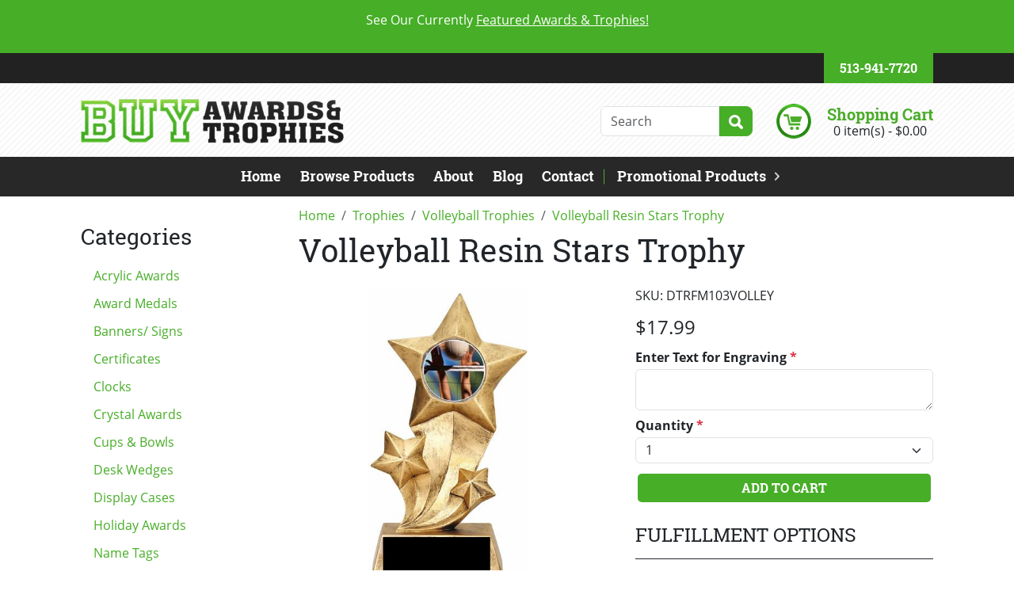

--- FILE ---
content_type: text/html; charset=UTF-8
request_url: https://buyawardsandtrophies.com/trophies/volleyball-trophies/volleyball-resin-stars-trophy
body_size: 32750
content:
<!DOCTYPE html>
<html lang="en">
<head>
    <meta charset="utf-8">
    <meta http-equiv="X-UA-Compatible" content="IE=edge">
    <meta name="viewport" content="width=device-width, initial-scale=1">
    <link rel="dns-prefetch" href="https://media.cmsmax.com" />
<link rel="preconnect" href="https://media.cmsmax.com" />








    <link rel="dns-prefetch" href="https://cdn.userway.org" />



    
            <title>Volleyball Resin Stars Trophy | Buy Awards & Trophies</title><meta name="title" content="Volleyball Resin Stars Trophy | Buy Awards & Trophies" /><meta property="og:title" content="Volleyball Resin Stars Trophy | Buy Awards & Trophies" /><meta name="twitter:title" content="Volleyball Resin Stars Trophy | Buy Awards & Trophies" />
    
            <meta name="robots" content="index, follow" />
    
            <meta name="type" content="website" /><meta property="og:type" content="website" />
        
    
    
    <meta name="url" content="https://buyawardsandtrophies.com/trophies/volleyball-trophies/volleyball-resin-stars-trophy" /><meta property="og:url" content="https://buyawardsandtrophies.com/trophies/volleyball-trophies/volleyball-resin-stars-trophy" />
    <meta name="article:published_time" content="2014-04-27T09:50:39+00:00" />

    
    
    
    <meta name="csrf-token" content="64ONZxZcZvL6JRzfyvOLItMEOX82WkLitE4YBVfB">

    <link rel="canonical" href="https://buyawardsandtrophies.com/trophies/volleyball-trophies/volleyball-resin-stars-trophy">
        <link rel="shortcut icon" href="https://media.cmsmax.com/ticydm4kh3ezejhlvv1wi/favicon.ico" type="image/x-icon"/>

                <link href="/css/app.css?id=8c6e3a088a4ea1519f27" rel="stylesheet">
        <style>
        .home-page-content .splash-new .carousel-caption{background:#222;bottom:auto;position:static}@media (min-width:992px){.home-page-content .splash-new .carousel-caption{top:50%;transform:translateY(-50%);background:transparent;position:absolute}}.home-page-content .splash-new__carousel-content{padding:10px 0px 30px}@media (min-width:992px){.home-page-content .splash-new__carousel-content{text-align:left;padding:0}}.home-page-content .splash-new__carousel-title{margin-top:0;margin-bottom:20px;font-size:48px;font-weight:700;color:#fff}.home-page-content .splash-new__carousel-title--light{display:block;font-family:Open Sans, sans-serif;font-size:0.625em;font-weight:400;font-style:italic}.home-page-content .splash-new__carousel-control{display:none}@media (min-width:768px){.home-page-content .splash-new__carousel-control{width:100px;display:block;opacity:1}}@media (min-width:992px){.home-page-content .splash-new__carousel-control{width:150px}}@media only screen and (min-width:1300px){.home-page-content .splash-new__carousel-control{width:100px}}@media only screen and (min-width:1600px){.home-page-content .splash-new__carousel-control{width:15%}}.home-page-content .splash-new__carousel-arrow-image-left,.home-page-content .splash-new__carousel-arrow-image-right{display:inline-block;width:45px;height:45px;position:absolute;top:50%}.home-page-content .splash-new__carousel-arrow-image-left{left:50%;transform:translate(-50%, -50%)}.home-page-content .splash-new__carousel-arrow-image-right{right:50%;transform:translate(50%, -50%)}.home-page-content .splash-new__carousel-arrow-image-left--hover,.home-page-content .splash-new__carousel-arrow-image-right--hover{opacity:0;transition:opacity 0.3s}.home-page-content .splash-new__carousel-arrow-image-left--hover:hover,.home-page-content .splash-new__carousel-arrow-image-right--hover:hover{opacity:1}.home-page-content .splash-new__carousel-arrow-image-left{background-image:url("/images/nav-left.png")}.home-page-content .splash-new__carousel-arrow-image-left--hover{background-image:url("/images/nav-left-over.png")}.home-page-content .splash-new__carousel-arrow-image-right{background-image:url("/images/nav-right.png")}.home-page-content .splash-new__carousel-arrow-image-right--hover{background-image:url("/images/nav-right-over.png")}.home-page-content h3.featured-title{background-color:#47ae27;color:#fff;padding:15px;text-align:center;border-radius:1.5rem}.carousel-page-wrapper .splash__carousel-caption{width:100%;top:50%;right:auto;bottom:auto;left:0;transform:translateY(-50%);padding:0;text-shadow:none}.carousel-page-wrapper .splash__carousel-title{margin-top:0;margin-bottom:20px;font-size:48px;font-weight:700;color:#fff}.carousel-page-wrapper -page-content .splash__carousel-title1--light{display:block;font-family:Open Sans, sans-serif;font-size:0.625em;font-weight:400;font-style:italic}.carousel-page-wrapper .home-page-content .splash__carousel-content1{padding:0 0 0 100px;text-align:left}.test-2-page .splash-test .carousel-caption{background:#222;bottom:auto;position:static}@media (min-width:992px){.test-2-page .splash-test .carousel-caption{top:50%;transform:translateY(-50%);background:transparent;position:absolute}}.test-2-page .splash-test__carousel-content{padding:10px 0px 30px}@media (min-width:992px){.test-2-page .splash-test__carousel-content{text-align:left;padding:0}}.test-2-page .splash-test__carousel-title{margin-top:0;margin-bottom:20px;font-size:48px;font-weight:700;color:#fff}.test-2-page .splash-test__carousel-title--light{display:block;font-family:Open Sans, sans-serif;font-size:0.625em;font-weight:400;font-style:italic}.test-2-page .splash-test__carousel-control{display:none}@media (min-width:768px){.test-2-page .splash-test__carousel-control{width:100px;display:block;opacity:1}}@media (min-width:992px){.test-2-page .splash-test__carousel-control{width:150px}}@media only screen and (min-width:1300px){.test-2-page .splash-test__carousel-control{width:100px}}@media only screen and (min-width:1600px){.test-2-page .splash-test__carousel-control{width:15%}}.test-2-page .splash-test__carousel-arrow-image-left,.test-2-page .splash-test__carousel-arrow-image-right{display:inline-block;width:45px;height:45px;position:absolute;top:50%}.test-2-page .splash-test__carousel-arrow-image-left{left:50%;transform:translate(-50%, -50%)}.test-2-page .splash-test__carousel-arrow-image-right{right:50%;transform:translate(50%, -50%)}.test-2-page .splash-test__carousel-arrow-image-left--hover,.test-2-page .splash-test__carousel-arrow-image-right--hover{opacity:0;transition:opacity 0.3s}.test-2-page .splash-test__carousel-arrow-image-left--hover:hover,.test-2-page .splash-test__carousel-arrow-image-right--hover:hover{opacity:1}.test-2-page .splash-test__carousel-arrow-image-left{background-image:url("/images/nav-left.png")}.test-2-page .splash-test__carousel-arrow-image-left--hover{background-image:url("/images/nav-left-over.png")}.test-2-page .splash-test__carousel-arrow-image-right{background-image:url("/images/nav-right.png")}.test-2-page .splash-test__carousel-arrow-image-right--hover{background-image:url("/images/nav-right-over.png")}.header-wrapper .header{background:url("/images/cta2-bg.jpg") repeat top left;padding-top:0}.header-wrapper .header__top{background-color:#222;font-size:16px}.header-wrapper .header__contact-group{display:flex;flex-direction:row;justify-content:flex-end;align-items:center;flex-wrap:nowrap}.header-wrapper .header__contact-group-phone{display:flex;flex-direction:row;justify-content:center;align-items:center;flex-wrap:nowrap}.header-wrapper .header__contact-group-phone-link,.header-wrapper .header__contact-group-customer-service-link{font-weight:700;color:#fff}.header-wrapper .header__contact-group-phone-link:hover,.header-wrapper .header__contact-group-phone-link:focus,.header-wrapper .header__contact-group-customer-service-link:hover,.header-wrapper .header__contact-group-customer-service-link:focus{color:#fff}.header-wrapper .header__contact-group-phone-link{margin-left:8px}.header-wrapper .header__contact-group-customer-service-link{text-transform:uppercase}.header-wrapper .header__contact-group-item{background-color:#47ae27;margin-left:15px;padding:9px 20px}@media (min-width:992px){.header-wrapper .header__contact-group-item{margin-left:35px}}.header-wrapper .header__main-wrapper{margin-bottom:30px}@media (min-width:992px){.header-wrapper .header__main-wrapper{margin-bottom:17px;padding-top:20px}}.header-wrapper .header__logo{text-align:center}@media (min-width:992px){.header-wrapper .header__logo{text-align:left}}.header-wrapper .header__logo-img{width:60%}@media (min-width:992px){.header-wrapper .header__logo-img{width:auto}}.header-wrapper .header__shopping-cart{display:flex;flex-direction:column;justify-content:center;align-items:center;flex-wrap:nowrap;margin-top:30px}@media (min-width:992px){.header-wrapper .header__shopping-cart{flex-direction:row;justify-content:flex-end;margin-top:0}}.header-wrapper .header__shopping-cart .header__cart-count{color:inherit}.header-wrapper .header__form{display:flex;flex-direction:row;justify-content:space-between;align-items:center;flex-wrap:nowrap}.header-wrapper .header__form .form-group{margin-bottom:0}.header-wrapper .header__form .form-group>input{width:150px;height:38px;border-top-right-radius:0;border-bottom-right-radius:0}.header-wrapper .header__cart-wrapper{display:flex;flex-direction:row;justify-content:space-between;align-items:center;flex-wrap:nowrap;margin-top:15px}@media (min-width:992px){.header-wrapper .header__cart-wrapper{margin-top:0;margin-left:30px}}.header-wrapper .header__cart-info{margin-left:20px;text-align:center}.header-wrapper .header__cart-info--highlighted{font-size:20px;font-weight:700;color:#4bad2a}.main-navigation{min-height:0;border:0;border-radius:0;background-color:#f1f1f1;margin-bottom:0;padding:0}@media (min-width:992px){.main-navigation{background-color:#282828}}@media (max-width:991.98px){.main-navigation .container{padding:0}}.main-navigation .navbar-header{display:flex;justify-content:space-between;width:100%;align-items:center;padding:4px 15px}.main-navigation .navbar-collapse{border-top:1px solid #47ae27;justify-content:center}@media (min-width:992px){.main-navigation .navbar-collapse{border:0;padding-left:0;padding-right:0}}.main-navigation .navbar-nav::before,.main-navigation .navbar-nav::after{content:normal;display:none}@media (min-width:992px){.main-navigation .navbar-nav{float:none;display:flex;flex-direction:row;justify-content:flex-start;align-items:center;flex-wrap:nowrap}}@media (max-width:991.98px){.main-navigation .navbar-nav{float:none;display:flex;flex-direction:column;justify-content:flex-start;align-items:center;flex-wrap:nowrap;align-items:flex-start}}@media (min-width:992px){.main-navigation .navbar-nav>li.nav-item{float:none}}@media (min-width:992px){.main-navigation .navbar-nav>li.nav-item:nth-child(11){margin-left:auto}.main-navigation .navbar-nav>li.nav-item:nth-child(11) a.nav-link{position:relative;padding-right:22px;padding-left:17px}.main-navigation .navbar-nav>li.nav-item:nth-child(11) a.nav-link::before{position:absolute;top:50%;left:0;transform:translateY(-50%);content:"";width:1px;height:19px;background-color:#47ae27}.main-navigation .navbar-nav>li.nav-item:nth-child(11) a.nav-link::after{width:7px;height:11px;position:absolute;top:50%;right:5px;transform:translateY(-50%);content:"";background:url("/images/arrow-right.png") no-repeat center center;background-size:cover}}@media (max-width:991.98px){.main-navigation .navbar-nav>li.nav-item:nth-child(11){margin-left:0}.main-navigation .navbar-nav>li.nav-item:nth-child(11) a.nav-link{position:relative;padding-right:22px;padding-left:17px}.main-navigation .navbar-nav>li.nav-item:nth-child(11) a.nav-link::before{display:none}.main-navigation .navbar-nav>li.nav-item:nth-child(11) a.nav-link::after{display:none}}.main-navigation .navbar-nav>li.nav-item:last-child{display:none}.main-navigation .navbar-nav>li.nav-item>a.nav-link{padding:11px 15px 12px;font-weight:700;text-transform:uppercase;color:#33131b;text-decoration:none;transition:background-color 0.3s, color 0.3s}.main-navigation .navbar-nav>li.nav-item>a.nav-link:hover,.main-navigation .navbar-nav>li.nav-item>a.nav-link:focus{background-color:#47ae27;color:#fff}@media (min-width:992px){.main-navigation .navbar-nav>li.nav-item>a.nav-link{padding:14px 12px 15px;text-transform:none;color:#fff;transition:background-color 0.3s, text-shadow 0.3s}.main-navigation .navbar-nav>li.nav-item>a.nav-link:hover,.main-navigation .navbar-nav>li.nav-item>a.nav-link:focus{text-shadow:1px 1px 0 rgba(0, 0, 0, 0.5)}}@media (min-width:992px){.main-navigation .navbar-nav>li.nav-item>a.nav-link{font-size:18px}}.main-navigation .navbar-nav>li.nav-item.active>a.nav-link{background-color:transparent;color:#33131b}.main-navigation .navbar-nav>li.nav-item.active>a.nav-link:hover,.main-navigation .navbar-nav>li.nav-item.active>a.nav-link:focus{background-color:#47ae27;color:#fff}@media (min-width:992px){.main-navigation .navbar-nav>li.nav-item.active>a.nav-link{color:#fff}.main-navigation .navbar-nav>li.nav-item.active>a.nav-link:hover,.main-navigation .navbar-nav>li.nav-item.active>a.nav-link:focus{background-color:#47ae27;color:#fff}}.main-navigation button.navbar-toggle{border:0;background-color:#47ae27}.main-navigation button.navbar-toggle:hover,.main-navigation button.navbar-toggle:focus{background-color:#3d9523}.main-navigation .navbar-toggle>.icon-bar{background-color:#fff}.main-navigation .navbar-toggle>.fa-caret-down{color:#fff}.main-navigation .navbar-toggle:focus .icon-bar,.main-navigation .navbar-toggle:hover .icon-bar{background-color:#47ae27}.main-navigation .navbar-toggle:focus .fa-caret-down,.main-navigation .navbar-toggle:hover .fa-caret-down{color:#47ae27}.main-navigation .nav-menu-title{color:#33131b}#footer-contact{background-color:#fff}#footer-contact a.btn{padding:6px 0}
    </style>

    
    <script>
  window.Laravel = {"csrfToken":"64ONZxZcZvL6JRzfyvOLItMEOX82WkLitE4YBVfB"}
  window.oldInput = [];
  window.cmsSiteName = 'Buy Awards & Trophies';
  window.validationErrors = {};
</script>

    <!-- HTML5 Shim and Respond.js IE8 support of HTML5 elements and media queries -->
    <!-- WARNING: Respond.js doesn't work if you view the page via file:// -->
    <!--[if lt IE 9]>
    <script src="https://oss.maxcdn.com/libs/html5shiv/3.7.0/html5shiv.js"></script>
    <script src="https://oss.maxcdn.com/libs/respond.js/1.4.2/respond.min.js"></script>
    <![endif]-->

        <!-- Google tag (gtag.js) -->
<script async src="https://www.googletagmanager.com/gtag/js?id=G-BENRHL5W4T"></script>
<script>
  window.dataLayer = window.dataLayer || [];
  function gtag(){dataLayer.push(arguments);}
  gtag('js', new Date());

  gtag('config', 'G-BENRHL5W4T');
</script>
            </head>

<body class=" ">
    <script type="text/javascript">
    var Ziggy = {
        namedRoutes: {"debugbar.openhandler":{"uri":"_debugbar\/open","methods":["GET","HEAD"],"domain":null},"debugbar.clockwork":{"uri":"_debugbar\/clockwork\/{id}","methods":["GET","HEAD"],"domain":null},"debugbar.assets.css":{"uri":"_debugbar\/assets\/stylesheets","methods":["GET","HEAD"],"domain":null},"debugbar.assets.js":{"uri":"_debugbar\/assets\/javascript","methods":["GET","HEAD"],"domain":null},"debugbar.cache.delete":{"uri":"_debugbar\/cache\/{key}\/{tags?}","methods":["DELETE"],"domain":null},"debugbar.queries.explain":{"uri":"_debugbar\/queries\/explain","methods":["POST"],"domain":null},"mailTracker_t":{"uri":"email\/t\/{hash}","methods":["GET","HEAD"],"domain":null},"mailTracker_l":{"uri":"email\/l\/{url}\/{hash}","methods":["GET","HEAD"],"domain":null},"mailTracker_n":{"uri":"email\/n","methods":["GET","HEAD"],"domain":null},"mailTracker_SNS":{"uri":"email\/sns","methods":["POST"],"domain":null},"mailTracker_Index":{"uri":"email-manager","methods":["GET","HEAD"],"domain":null},"mailTracker_Search":{"uri":"email-manager\/search","methods":["POST"],"domain":null},"mailTracker_ClearSearch":{"uri":"email-manager\/clear-search","methods":["GET","HEAD"],"domain":null},"mailTracker_ShowEmail":{"uri":"email-manager\/show-email\/{id}","methods":["GET","HEAD"],"domain":null},"mailTracker_UrlDetail":{"uri":"email-manager\/url-detail\/{id}","methods":["GET","HEAD"],"domain":null},"mailTracker_SmtpDetail":{"uri":"email-manager\/smtp-detail\/{id}","methods":["GET","HEAD"],"domain":null},"horizon.stats.index":{"uri":"horizon\/api\/stats","methods":["GET","HEAD"],"domain":null},"horizon.workload.index":{"uri":"horizon\/api\/workload","methods":["GET","HEAD"],"domain":null},"horizon.masters.index":{"uri":"horizon\/api\/masters","methods":["GET","HEAD"],"domain":null},"horizon.monitoring.index":{"uri":"horizon\/api\/monitoring","methods":["GET","HEAD"],"domain":null},"horizon.monitoring.store":{"uri":"horizon\/api\/monitoring","methods":["POST"],"domain":null},"horizon.monitoring-tag.paginate":{"uri":"horizon\/api\/monitoring\/{tag}","methods":["GET","HEAD"],"domain":null},"horizon.monitoring-tag.destroy":{"uri":"horizon\/api\/monitoring\/{tag}","methods":["DELETE"],"domain":null},"horizon.jobs-metrics.index":{"uri":"horizon\/api\/metrics\/jobs","methods":["GET","HEAD"],"domain":null},"horizon.jobs-metrics.show":{"uri":"horizon\/api\/metrics\/jobs\/{id}","methods":["GET","HEAD"],"domain":null},"horizon.queues-metrics.index":{"uri":"horizon\/api\/metrics\/queues","methods":["GET","HEAD"],"domain":null},"horizon.queues-metrics.show":{"uri":"horizon\/api\/metrics\/queues\/{id}","methods":["GET","HEAD"],"domain":null},"horizon.jobs-batches.index":{"uri":"horizon\/api\/batches","methods":["GET","HEAD"],"domain":null},"horizon.jobs-batches.show":{"uri":"horizon\/api\/batches\/{id}","methods":["GET","HEAD"],"domain":null},"horizon.jobs-batches.retry":{"uri":"horizon\/api\/batches\/retry\/{id}","methods":["POST"],"domain":null},"horizon.pending-jobs.index":{"uri":"horizon\/api\/jobs\/pending","methods":["GET","HEAD"],"domain":null},"horizon.completed-jobs.index":{"uri":"horizon\/api\/jobs\/completed","methods":["GET","HEAD"],"domain":null},"horizon.silenced-jobs.index":{"uri":"horizon\/api\/jobs\/silenced","methods":["GET","HEAD"],"domain":null},"horizon.failed-jobs.index":{"uri":"horizon\/api\/jobs\/failed","methods":["GET","HEAD"],"domain":null},"horizon.failed-jobs.show":{"uri":"horizon\/api\/jobs\/failed\/{id}","methods":["GET","HEAD"],"domain":null},"horizon.retry-jobs.show":{"uri":"horizon\/api\/jobs\/retry\/{id}","methods":["POST"],"domain":null},"horizon.jobs.show":{"uri":"horizon\/api\/jobs\/{id}","methods":["GET","HEAD"],"domain":null},"horizon.index":{"uri":"horizon\/{view?}","methods":["GET","HEAD"],"domain":null},"livewire.message":{"uri":"livewire\/message\/{name}","methods":["POST"],"domain":null},"livewire.message-localized":{"uri":"{locale}\/livewire\/message\/{name}","methods":["POST"],"domain":null},"livewire.upload-file":{"uri":"livewire\/upload-file","methods":["POST"],"domain":null},"livewire.preview-file":{"uri":"livewire\/preview-file\/{filename}","methods":["GET","HEAD"],"domain":null},"ignition.healthCheck":{"uri":"_ignition\/health-check","methods":["GET","HEAD"],"domain":null},"ignition.executeSolution":{"uri":"_ignition\/execute-solution","methods":["POST"],"domain":null},"ignition.updateConfig":{"uri":"_ignition\/update-config","methods":["POST"],"domain":null},"card-pointe.surcharge":{"uri":"api\/card-pointe\/surcharge","methods":["POST"],"domain":null},"card-pointe.surcharge-from-token":{"uri":"api\/card-pointe\/surcharge-from-token","methods":["POST"],"domain":null},"api.v1.products.count.index":{"uri":"api\/v1\/products\/count","methods":["GET","HEAD"],"domain":null},"api.v1.orders.count.index":{"uri":"api\/v1\/orders\/count","methods":["GET","HEAD"],"domain":null},"api.v1.":{"uri":"api\/v1\/fulfillment-methods","methods":["GET","HEAD"],"domain":null},"api.v1.products.images.store":{"uri":"api\/v1\/products\/{product}\/images","methods":["POST"],"domain":null},"api.v1.products.images.destroy":{"uri":"api\/v1\/products\/{product}\/images\/{image}","methods":["DELETE"],"domain":null},"api.v1.products.attributes.store":{"uri":"api\/v1\/products\/{product}\/attributes","methods":["POST"],"domain":null},"api.v1.products.attributes.update":{"uri":"api\/v1\/products\/{product}\/attributes\/{attribute}","methods":["PUT","PATCH"],"domain":null},"api.v1.products.attributes.destroy":{"uri":"api\/v1\/products\/{product}\/attributes\/{attribute}","methods":["DELETE"],"domain":null},"api.v1.products.variants.index":{"uri":"api\/v1\/products\/{product}\/variants","methods":["GET","HEAD"],"domain":null},"api.v1.products.variants.store":{"uri":"api\/v1\/products\/{product}\/variants","methods":["POST"],"domain":null},"api.v1.products.variants.show":{"uri":"api\/v1\/products\/{product}\/variants\/{variant}","methods":["GET","HEAD"],"domain":null},"api.v1.products.variants.update":{"uri":"api\/v1\/products\/{product}\/variants\/{variant}","methods":["PUT","PATCH"],"domain":null},"api.v1.products.variants.destroy":{"uri":"api\/v1\/products\/{product}\/variants\/{variant}","methods":["DELETE"],"domain":null},"api.v1.orders.tracking_number.store":{"uri":"api\/v1\/orders\/{order}\/tracking_number","methods":["POST"],"domain":null},"api.v1.products.index":{"uri":"api\/v1\/products","methods":["GET","HEAD"],"domain":null},"api.v1.products.create":{"uri":"api\/v1\/products\/create","methods":["GET","HEAD"],"domain":null},"api.v1.products.store":{"uri":"api\/v1\/products","methods":["POST"],"domain":null},"api.v1.products.show":{"uri":"api\/v1\/products\/{product}","methods":["GET","HEAD"],"domain":null},"api.v1.products.edit":{"uri":"api\/v1\/products\/{product}\/edit","methods":["GET","HEAD"],"domain":null},"api.v1.products.update":{"uri":"api\/v1\/products\/{product}","methods":["PUT","PATCH"],"domain":null},"api.v1.products.destroy":{"uri":"api\/v1\/products\/{product}","methods":["DELETE"],"domain":null},"api.v1.images.create":{"uri":"api\/v1\/images\/create","methods":["GET","HEAD"],"domain":null},"api.v1.images.store":{"uri":"api\/v1\/images","methods":["POST"],"domain":null},"api.v1.images.edit":{"uri":"api\/v1\/images\/{image}\/edit","methods":["GET","HEAD"],"domain":null},"api.v1.images.update":{"uri":"api\/v1\/images\/{image}","methods":["PUT","PATCH"],"domain":null},"api.v1.images.destroy":{"uri":"api\/v1\/images\/{image}","methods":["DELETE"],"domain":null},"api.v1.orders.index":{"uri":"api\/v1\/orders","methods":["GET","HEAD"],"domain":null},"api.v1.orders.create":{"uri":"api\/v1\/orders\/create","methods":["GET","HEAD"],"domain":null},"api.v1.orders.store":{"uri":"api\/v1\/orders","methods":["POST"],"domain":null},"api.v1.orders.show":{"uri":"api\/v1\/orders\/{order}","methods":["GET","HEAD"],"domain":null},"api.v1.orders.edit":{"uri":"api\/v1\/orders\/{order}\/edit","methods":["GET","HEAD"],"domain":null},"api.v1.orders.update":{"uri":"api\/v1\/orders\/{order}","methods":["PUT","PATCH"],"domain":null},"api.v1.orders.destroy":{"uri":"api\/v1\/orders\/{order}","methods":["DELETE"],"domain":null},"api.v1.brands.index":{"uri":"api\/v1\/brands","methods":["GET","HEAD"],"domain":null},"api.v1.brands.create":{"uri":"api\/v1\/brands\/create","methods":["GET","HEAD"],"domain":null},"api.v1.brands.store":{"uri":"api\/v1\/brands","methods":["POST"],"domain":null},"api.v1.brands.show":{"uri":"api\/v1\/brands\/{brand}","methods":["GET","HEAD"],"domain":null},"api.v1.brands.edit":{"uri":"api\/v1\/brands\/{brand}\/edit","methods":["GET","HEAD"],"domain":null},"api.v1.brands.update":{"uri":"api\/v1\/brands\/{brand}","methods":["PUT","PATCH"],"domain":null},"api.v1.brands.destroy":{"uri":"api\/v1\/brands\/{brand}","methods":["DELETE"],"domain":null},"api.v1.forms.index":{"uri":"api\/v1\/forms","methods":["GET","HEAD"],"domain":null},"api.v1.forms.show":{"uri":"api\/v1\/forms\/{form}","methods":["GET","HEAD"],"domain":null},"api.v1.product_categories.index":{"uri":"api\/v1\/product_categories","methods":["GET","HEAD"],"domain":null},"api.v1.product_categories.create":{"uri":"api\/v1\/product_categories\/create","methods":["GET","HEAD"],"domain":null},"api.v1.product_categories.store":{"uri":"api\/v1\/product_categories","methods":["POST"],"domain":null},"api.v1.product_categories.show":{"uri":"api\/v1\/product_categories\/{product_category}","methods":["GET","HEAD"],"domain":null},"api.v1.product_categories.edit":{"uri":"api\/v1\/product_categories\/{product_category}\/edit","methods":["GET","HEAD"],"domain":null},"api.v1.product_categories.update":{"uri":"api\/v1\/product_categories\/{product_category}","methods":["PUT","PATCH"],"domain":null},"api.v1.product_categories.destroy":{"uri":"api\/v1\/product_categories\/{product_category}","methods":["DELETE"],"domain":null},"api.v1.age_restriction_classes.index":{"uri":"api\/v1\/age_restriction_classes","methods":["GET","HEAD"],"domain":null},"api.v1.age_restriction_classes.create":{"uri":"api\/v1\/age_restriction_classes\/create","methods":["GET","HEAD"],"domain":null},"api.v1.age_restriction_classes.store":{"uri":"api\/v1\/age_restriction_classes","methods":["POST"],"domain":null},"api.v1.age_restriction_classes.show":{"uri":"api\/v1\/age_restriction_classes\/{age_restriction_class}","methods":["GET","HEAD"],"domain":null},"api.v1.age_restriction_classes.edit":{"uri":"api\/v1\/age_restriction_classes\/{age_restriction_class}\/edit","methods":["GET","HEAD"],"domain":null},"api.v1.age_restriction_classes.update":{"uri":"api\/v1\/age_restriction_classes\/{age_restriction_class}","methods":["PUT","PATCH"],"domain":null},"api.v1.age_restriction_classes.destroy":{"uri":"api\/v1\/age_restriction_classes\/{age_restriction_class}","methods":["DELETE"],"domain":null},"api.docs.v1":{"uri":"api\/docs\/v1","methods":["GET","HEAD"],"domain":null},"auth.password_protected.logout":{"uri":"auth\/resource\/logout","methods":["GET","HEAD"],"domain":null},"auth.password_protected.get":{"uri":"auth\/resource\/{type}\/{id}","methods":["GET","HEAD"],"domain":null},"auth.password_protected.post":{"uri":"auth\/resource\/{type}\/{id}","methods":["POST"],"domain":null},"users.home":{"uri":"user","methods":["GET","HEAD"],"domain":null},"users.edit":{"uri":"user\/edit","methods":["GET","HEAD"],"domain":null},"users.update":{"uri":"user","methods":["POST"],"domain":null},"auth.password.getEmail":{"uri":"user\/forgot-password","methods":["GET","HEAD"],"domain":null},"auth.password.postEmail":{"uri":"user\/forgot-password","methods":["POST"],"domain":null},"password.reset":{"uri":"user\/forgot-password\/reset\/{token}","methods":["GET","HEAD"],"domain":null},"auth.password.postReset":{"uri":"user\/forgot-password\/reset","methods":["POST"],"domain":null},"auth.register.get":{"uri":"user\/register","methods":["GET","HEAD"],"domain":null},"auth.register.post":{"uri":"user\/register","methods":["POST"],"domain":null},"auth.login.get":{"uri":"user\/login","methods":["GET","HEAD"],"domain":null},"auth.login.post":{"uri":"user\/login","methods":["POST"],"domain":null},"auth.logout":{"uri":"user\/logout","methods":["GET","HEAD"],"domain":null},"auth.confirm.get":{"uri":"user\/confirm","methods":["GET","HEAD"],"domain":null},"auth.confirm.code":{"uri":"user\/confirm\/{code}","methods":["GET","HEAD"],"domain":null},"auth.confirm.post":{"uri":"user\/confirm","methods":["POST"],"domain":null},"auth.confirmed":{"uri":"user\/confirmed","methods":["GET","HEAD"],"domain":null},"auth.not-approved":{"uri":"user\/not-approved","methods":["GET","HEAD"],"domain":null},"auth.restricted":{"uri":"user\/restricted","methods":["GET","HEAD"],"domain":null},"forms.upload":{"uri":"forms\/upload","methods":["POST"],"domain":null},"forms.store":{"uri":"forms\/{form}","methods":["POST"],"domain":null},"testimonials.store":{"uri":"testimonials","methods":["POST"],"domain":null},"search":{"uri":"search\/{type?}","methods":["POST"],"domain":null},"search.pages":{"uri":"search\/pages","methods":["GET","HEAD"],"domain":null},"search.products":{"uri":"search\/products","methods":["GET","HEAD"],"domain":null},"search.all":{"uri":"search\/all","methods":["GET","HEAD"],"domain":null},"events.signups.store":{"uri":"events\/{event}\/signups","methods":["POST"],"domain":null},"events.settings.update":{"uri":"events\/settings","methods":["POST"],"domain":null},"brands.index":{"uri":"brands","methods":["GET","HEAD"],"domain":null},"products.google_shopping_feed.inventory":{"uri":"products\/google_shopping_feed\/inventory","methods":["GET","HEAD"],"domain":null},"products.google_shopping_feed.inventory.download":{"uri":"products\/google_shopping_feed\/inventory\/download","methods":["GET","HEAD"],"domain":null},"products.google_shopping_feed":{"uri":"products\/google_shopping_feed\/{category?}","methods":["GET","HEAD"],"domain":null},"shopping-cart":{"uri":"shopping-cart","methods":["GET","HEAD"],"domain":null},"shopping-cart.items.destroy":{"uri":"shopping-cart\/items\/{item}","methods":["DELETE"],"domain":null},"shopping-cart.items.add":{"uri":"shopping-cart\/items\/{product}","methods":["GET","HEAD"],"domain":null},"shopping-cart.items.update":{"uri":"shopping-cart\/items\/{item}","methods":["PUT"],"domain":null},"shopping-cart.continue-shopping":{"uri":"shopping-cart\/continue-shopping","methods":["GET","HEAD"],"domain":null},"checkout.submitted":{"uri":"checkout\/submitted","methods":["GET","HEAD"],"domain":null},"checkout.unsubscribe-abandoned-cart-emails":{"uri":"checkout\/unsubscribe\/{abandoned_cart_sent_email}","methods":["GET","HEAD"],"domain":null},"checkout.restore":{"uri":"checkout\/restore\/{abandoned_cart_sent_email}","methods":["GET","HEAD"],"domain":null},"checkout.start":{"uri":"checkout","methods":["GET","HEAD"],"domain":null},"checkout.age-verification.edit":{"uri":"checkout\/age-verification","methods":["GET","HEAD"],"domain":null},"checkout.age-verification.update":{"uri":"checkout\/age-verification","methods":["POST"],"domain":null},"checkout.fulfillment-method.edit":{"uri":"checkout\/fulfillment-method","methods":["GET","HEAD"],"domain":null},"checkout.fulfillment-method.update":{"uri":"checkout\/fulfillment-method","methods":["POST"],"domain":null},"checkout.customer.edit":{"uri":"checkout\/customer","methods":["GET","HEAD"],"domain":null},"checkout.customer.update":{"uri":"checkout\/customer","methods":["POST"],"domain":null},"checkout.shipping-address.edit":{"uri":"checkout\/shipping-address","methods":["GET","HEAD"],"domain":null},"checkout.shipping-address.update":{"uri":"checkout\/shipping-address","methods":["POST"],"domain":null},"checkout.delivery-address.edit":{"uri":"checkout\/delivery-address","methods":["GET","HEAD"],"domain":null},"checkout.delivery-address.update":{"uri":"checkout\/delivery-address","methods":["POST"],"domain":null},"checkout.shipping-method.edit":{"uri":"checkout\/shipping-method","methods":["GET","HEAD"],"domain":null},"checkout.shipping-method.update":{"uri":"checkout\/shipping-method","methods":["POST"],"domain":null},"checkout.shipping-opt-out":{"uri":"checkout\/shipping-opt-out","methods":["GET","HEAD"],"domain":null},"checkout.shipping-opt-out-confirm":{"uri":"checkout\/shipping-opt-out-confirm","methods":["POST"],"domain":null},"checkout.delivery-method.edit":{"uri":"checkout\/delivery-method","methods":["GET","HEAD"],"domain":null},"checkout.delivery-method.update":{"uri":"checkout\/delivery-method","methods":["POST"],"domain":null},"checkout.coupon.update":{"uri":"checkout\/coupon","methods":["POST"],"domain":null},"checkout.coupon.destroy":{"uri":"checkout\/coupon","methods":["DELETE"],"domain":null},"checkout.gift-card.update":{"uri":"checkout\/gift-card","methods":["POST"],"domain":null},"checkout.gift-card.destroy":{"uri":"checkout\/gift-card","methods":["DELETE"],"domain":null},"checkout.billing.edit":{"uri":"checkout\/billing","methods":["GET","HEAD"],"domain":null},"checkout.billing.update":{"uri":"checkout\/billing","methods":["POST"],"domain":null},"checkout.review":{"uri":"checkout\/review","methods":["GET","HEAD"],"domain":null},"checkout.submit":{"uri":"checkout\/submit","methods":["POST"],"domain":null},"order-history.index":{"uri":"user\/order-history","methods":["GET","HEAD"],"domain":null},"webhooks.doordash":{"uri":"doordash\/webhooks","methods":["POST"],"domain":null},"paypal.handle-payment":{"uri":"paypal\/handle-payment","methods":["GET","HEAD"],"domain":null},"paypal.payment-success":{"uri":"paypal\/payment-success","methods":["GET","HEAD"],"domain":null},"apple-pay":{"uri":"apple-pay","methods":["POST"],"domain":null},"apple-pay.process-payment":{"uri":"apple-pay\/process-payment","methods":["POST"],"domain":null},"ajax.frontend.checkout.shipping_rates.index":{"uri":"ajax\/frontend\/checkout\/shipping_rates","methods":["GET","HEAD"],"domain":null},"ajax.frontend.checkout.delivery_rates.index":{"uri":"ajax\/frontend\/checkout\/delivery_rates","methods":["GET","HEAD"],"domain":null},"webadmin.login":{"uri":"webadmin\/login","methods":["GET","HEAD"],"domain":null},"webadmin.":{"uri":"webadmin\/flmngr","methods":["POST"],"domain":null},"webadmin.logout":{"uri":"webadmin\/logout","methods":["GET","HEAD"],"domain":null},"webadmin.restricted":{"uri":"webadmin\/restricted","methods":["GET","HEAD"],"domain":null},"webadmin.password.request":{"uri":"webadmin\/password\/reset","methods":["GET","HEAD"],"domain":null},"webadmin.password.email":{"uri":"webadmin\/password\/email","methods":["POST"],"domain":null},"webadmin.password.reset":{"uri":"webadmin\/password\/reset\/{token}","methods":["GET","HEAD"],"domain":null},"webadmin.password.update":{"uri":"webadmin\/password\/reset","methods":["POST"],"domain":null},"webadmin.setup":{"uri":"webadmin\/setup","methods":["GET","HEAD"],"domain":null},"webadmin.setup.run":{"uri":"webadmin\/setup\/run","methods":["POST"],"domain":null},"webadmin.index":{"uri":"webadmin","methods":["GET","HEAD"],"domain":null},"webadmin.bulletin.edit":{"uri":"webadmin\/bulletin\/edit","methods":["GET","HEAD"],"domain":null},"webadmin.bulletin.update":{"uri":"webadmin\/bulletin","methods":["PUT"],"domain":null},"webadmin.emails.test":{"uri":"webadmin\/emails\/test","methods":["POST"],"domain":null},"webadmin.emails.preview":{"uri":"webadmin\/emails\/preview","methods":["GET","HEAD"],"domain":null},"webadmin.emails.preview.post":{"uri":"webadmin\/emails\/preview","methods":["POST"],"domain":null},"webadmin.urls.preview":{"uri":"webadmin\/urls\/preview","methods":["POST"],"domain":null},"webadmin.sent-emails.content.show":{"uri":"webadmin\/sent-emails\/{sent_email}","methods":["GET","HEAD"],"domain":null},"webadmin.import.index":{"uri":"webadmin\/import","methods":["GET","HEAD"],"domain":null},"webadmin.import.pages.get":{"uri":"webadmin\/import\/pages","methods":["GET","HEAD"],"domain":null},"webadmin.import.pages.post":{"uri":"webadmin\/import\/pages","methods":["POST"],"domain":null},"webadmin.import.product_categories.get":{"uri":"webadmin\/import\/product-categories","methods":["GET","HEAD"],"domain":null},"webadmin.import.product_categories.post":{"uri":"webadmin\/import\/product-categories","methods":["POST"],"domain":null},"webadmin.import.redirects.get":{"uri":"webadmin\/import\/redirects","methods":["GET","HEAD"],"domain":null},"webadmin.import.redirects.post":{"uri":"webadmin\/import\/redirects","methods":["POST"],"domain":null},"webadmin.import.testimonials.get":{"uri":"webadmin\/import\/testimonials","methods":["GET","HEAD"],"domain":null},"webadmin.import.testimonials.post":{"uri":"webadmin\/import\/testimonials","methods":["POST"],"domain":null},"webadmin.keep-alive.index":{"uri":"webadmin\/keep-alive","methods":["GET","HEAD"],"domain":null},"webadmin.pages.confirm-delete":{"uri":"webadmin\/pages\/{page}\/delete","methods":["GET","HEAD"],"domain":null},"webadmin.pages.bulk-delete":{"uri":"webadmin\/pages\/bulk-delete","methods":["DELETE"],"domain":null},"webadmin.pages.bulk-action":{"uri":"webadmin\/pages\/bulk-action","methods":["POST"],"domain":null},"webadmin.pages.edit.draft":{"uri":"webadmin\/pages\/{page}\/draft\/{draftId}","methods":["GET","HEAD"],"domain":null},"webadmin.pages.ajax-helper":{"uri":"webadmin\/pages\/ajax","methods":["POST"],"domain":null},"webadmin.pages.filter":{"uri":"webadmin\/pages\/filter","methods":["POST"],"domain":null},"webadmin.pages.index":{"uri":"webadmin\/pages","methods":["GET","HEAD"],"domain":null},"webadmin.pages.create":{"uri":"webadmin\/pages\/create","methods":["GET","HEAD"],"domain":null},"webadmin.pages.store":{"uri":"webadmin\/pages","methods":["POST"],"domain":null},"webadmin.pages.edit":{"uri":"webadmin\/pages\/{page}\/edit","methods":["GET","HEAD"],"domain":null},"webadmin.pages.update":{"uri":"webadmin\/pages\/{page}","methods":["PUT","PATCH"],"domain":null},"webadmin.pages.destroy":{"uri":"webadmin\/pages\/{page}","methods":["DELETE"],"domain":null},"webadmin.posts.confirm-delete":{"uri":"webadmin\/blogs\/{post}\/delete","methods":["GET","HEAD"],"domain":null},"webadmin.posts.bulk-delete":{"uri":"webadmin\/blogs\/bulk-delete","methods":["DELETE"],"domain":null},"webadmin.posts.bulk-action":{"uri":"webadmin\/blogs\/bulk-action","methods":["POST"],"domain":null},"webadmin.posts.edit.draft":{"uri":"webadmin\/blogs\/{post}\/draft\/{draftId}","methods":["GET","HEAD"],"domain":null},"webadmin.posts.ajax-helper":{"uri":"webadmin\/blogs\/ajax","methods":["POST"],"domain":null},"webadmin.posts.filter":{"uri":"webadmin\/blogs\/filter","methods":["POST"],"domain":null},"webadmin.posts.index":{"uri":"webadmin\/blogs","methods":["GET","HEAD"],"domain":null},"webadmin.posts.create":{"uri":"webadmin\/blogs\/create","methods":["GET","HEAD"],"domain":null},"webadmin.posts.edit":{"uri":"webadmin\/blogs\/{post}\/edit","methods":["GET","HEAD"],"domain":null},"webadmin.posts.store":{"uri":"webadmin\/posts","methods":["POST"],"domain":null},"webadmin.posts.update":{"uri":"webadmin\/posts\/{post}","methods":["PUT","PATCH"],"domain":null},"webadmin.posts.destroy":{"uri":"webadmin\/posts\/{post}","methods":["DELETE"],"domain":null},"webadmin.blog-categories.confirm-delete":{"uri":"webadmin\/blog-categories\/{blog_category}\/delete","methods":["GET","HEAD"],"domain":null},"webadmin.blog-categories.bulk-delete":{"uri":"webadmin\/blog-categories\/bulk-delete","methods":["DELETE"],"domain":null},"webadmin.blog-categories.bulk-action":{"uri":"webadmin\/blog-categories\/bulk-action","methods":["POST"],"domain":null},"webadmin.blog-categories.ajax-helper":{"uri":"webadmin\/blog-categories\/ajax","methods":["POST"],"domain":null},"webadmin.blog-categories.filter":{"uri":"webadmin\/blog-categories\/filter","methods":["POST"],"domain":null},"webadmin.blog-categories.index":{"uri":"webadmin\/blog-categories","methods":["GET","HEAD"],"domain":null},"webadmin.blog-categories.create":{"uri":"webadmin\/blog-categories\/create","methods":["GET","HEAD"],"domain":null},"webadmin.blog-categories.store":{"uri":"webadmin\/blog-categories","methods":["POST"],"domain":null},"webadmin.blog-categories.edit":{"uri":"webadmin\/blog-categories\/{blog_category}\/edit","methods":["GET","HEAD"],"domain":null},"webadmin.blog-categories.update":{"uri":"webadmin\/blog-categories\/{blog_category}","methods":["PUT","PATCH"],"domain":null},"webadmin.blog-categories.destroy":{"uri":"webadmin\/blog-categories\/{blog_category}","methods":["DELETE"],"domain":null},"webadmin.admins.confirm-delete":{"uri":"webadmin\/admins\/{admin}\/delete","methods":["GET","HEAD"],"domain":null},"webadmin.admins.filter":{"uri":"webadmin\/admins\/filter","methods":["POST"],"domain":null},"webadmin.admins.index":{"uri":"webadmin\/admins","methods":["GET","HEAD"],"domain":null},"webadmin.admins.create":{"uri":"webadmin\/admins\/create","methods":["GET","HEAD"],"domain":null},"webadmin.admins.store":{"uri":"webadmin\/admins","methods":["POST"],"domain":null},"webadmin.admins.destroy":{"uri":"webadmin\/admins\/{admin}","methods":["DELETE"],"domain":null},"webadmin.admins.edit":{"uri":"webadmin\/admins\/{admin}\/edit","methods":["GET","HEAD"],"domain":null},"webadmin.admins.update":{"uri":"webadmin\/admins\/{admin}","methods":["PUT"],"domain":null},"webadmin.users.export":{"uri":"webadmin\/users\/export","methods":["GET","HEAD"],"domain":null},"webadmin.users.confirm-delete":{"uri":"webadmin\/users\/{user}\/delete","methods":["GET","HEAD"],"domain":null},"webadmin.users.filter":{"uri":"webadmin\/users\/filter","methods":["POST"],"domain":null},"webadmin.users.index":{"uri":"webadmin\/users","methods":["GET","HEAD"],"domain":null},"webadmin.users.create":{"uri":"webadmin\/users\/create","methods":["GET","HEAD"],"domain":null},"webadmin.users.store":{"uri":"webadmin\/users","methods":["POST"],"domain":null},"webadmin.users.edit":{"uri":"webadmin\/users\/{user}\/edit","methods":["GET","HEAD"],"domain":null},"webadmin.users.update":{"uri":"webadmin\/users\/{user}","methods":["PUT","PATCH"],"domain":null},"webadmin.users.destroy":{"uri":"webadmin\/users\/{user}","methods":["DELETE"],"domain":null},"webadmin.menus.confirm-delete":{"uri":"webadmin\/menus\/{menu}\/delete","methods":["GET","HEAD"],"domain":null},"webadmin.menus.filter":{"uri":"webadmin\/menus\/filter","methods":["POST"],"domain":null},"webadmin.menus.index":{"uri":"webadmin\/menus","methods":["GET","HEAD"],"domain":null},"webadmin.menus.create":{"uri":"webadmin\/menus\/create","methods":["GET","HEAD"],"domain":null},"webadmin.menus.store":{"uri":"webadmin\/menus","methods":["POST"],"domain":null},"webadmin.menus.edit":{"uri":"webadmin\/menus\/{menu}\/edit","methods":["GET","HEAD"],"domain":null},"webadmin.menus.update":{"uri":"webadmin\/menus\/{menu}","methods":["PUT","PATCH"],"domain":null},"webadmin.menus.destroy":{"uri":"webadmin\/menus\/{menu}","methods":["DELETE"],"domain":null},"webadmin.menu_items.rebuild":{"uri":"webadmin\/menus\/{menu}\/menu_items\/rebuild","methods":["POST"],"domain":null},"webadmin.menu_items.confirm-delete":{"uri":"webadmin\/menus\/{menu}\/menu_items\/{menu_item}\/delete","methods":["GET","HEAD"],"domain":null},"webadmin.menu_items.bulk-delete":{"uri":"webadmin\/menus\/{menu}\/menu_items\/bulk-delete","methods":["DELETE"],"domain":null},"webadmin.menu_items.bulk-action":{"uri":"webadmin\/menus\/{menu}\/menu_items\/bulk-action","methods":["POST"],"domain":null},"webadmin.menu_items.filter":{"uri":"webadmin\/menus\/{menu}\/menu_items\/filter","methods":["POST"],"domain":null},"webadmin.menu_items.index":{"uri":"webadmin\/menus\/{menu}\/menu_items","methods":["GET","HEAD"],"domain":null},"webadmin.menu_items.create":{"uri":"webadmin\/menus\/{menu}\/menu_items\/create","methods":["GET","HEAD"],"domain":null},"webadmin.menu_items.store":{"uri":"webadmin\/menus\/{menu}\/menu_items","methods":["POST"],"domain":null},"webadmin.menu_items.edit":{"uri":"webadmin\/menus\/{menu}\/menu_items\/{menu_item}\/edit","methods":["GET","HEAD"],"domain":null},"webadmin.menu_items.update":{"uri":"webadmin\/menus\/{menu}\/menu_items\/{menu_item}","methods":["PUT","PATCH"],"domain":null},"webadmin.menu_items.destroy":{"uri":"webadmin\/menus\/{menu}\/menu_items\/{menu_item}","methods":["DELETE"],"domain":null},"webadmin.menu_items.create.batch":{"uri":"webadmin\/menus\/{menu}\/menu_items\/batch","methods":["POST"],"domain":null},"webadmin.columns.confirm-delete":{"uri":"webadmin\/columns\/{column}\/delete","methods":["GET","HEAD"],"domain":null},"webadmin.columns.filter":{"uri":"webadmin\/columns\/filter","methods":["POST"],"domain":null},"webadmin.columns.index":{"uri":"webadmin\/columns","methods":["GET","HEAD"],"domain":null},"webadmin.columns.create":{"uri":"webadmin\/columns\/create","methods":["GET","HEAD"],"domain":null},"webadmin.columns.store":{"uri":"webadmin\/columns","methods":["POST"],"domain":null},"webadmin.columns.edit":{"uri":"webadmin\/columns\/{column}\/edit","methods":["GET","HEAD"],"domain":null},"webadmin.columns.update":{"uri":"webadmin\/columns\/{column}","methods":["PUT","PATCH"],"domain":null},"webadmin.columns.destroy":{"uri":"webadmin\/columns\/{column}","methods":["DELETE"],"domain":null},"webadmin.sections.confirm-delete":{"uri":"webadmin\/sections\/{section}\/delete","methods":["GET","HEAD"],"domain":null},"webadmin.sections.filter":{"uri":"webadmin\/sections\/filter","methods":["POST"],"domain":null},"webadmin.sections.index":{"uri":"webadmin\/sections","methods":["GET","HEAD"],"domain":null},"webadmin.sections.create":{"uri":"webadmin\/sections\/create","methods":["GET","HEAD"],"domain":null},"webadmin.sections.store":{"uri":"webadmin\/sections","methods":["POST"],"domain":null},"webadmin.sections.edit":{"uri":"webadmin\/sections\/{section}\/edit","methods":["GET","HEAD"],"domain":null},"webadmin.sections.update":{"uri":"webadmin\/sections\/{section}","methods":["PUT","PATCH"],"domain":null},"webadmin.sections.destroy":{"uri":"webadmin\/sections\/{section}","methods":["DELETE"],"domain":null},"webadmin.global-scripts.confirm-delete":{"uri":"webadmin\/javascript\/{global_script}\/delete","methods":["GET","HEAD"],"domain":null},"webadmin.global-scripts.index":{"uri":"webadmin\/javascript","methods":["GET","HEAD"],"domain":null},"webadmin.global-scripts.create":{"uri":"webadmin\/javascript\/create","methods":["GET","HEAD"],"domain":null},"webadmin.global-scripts.store":{"uri":"webadmin\/javascript","methods":["POST"],"domain":null},"webadmin.global-scripts.edit":{"uri":"webadmin\/javascript\/{global_script}\/edit","methods":["GET","HEAD"],"domain":null},"webadmin.global-scripts.update":{"uri":"webadmin\/javascript\/{global_script}","methods":["PUT","PATCH"],"domain":null},"webadmin.global-scripts.destroy":{"uri":"webadmin\/javascript\/{global_script}","methods":["DELETE"],"domain":null},"webadmin.promo-bars.confirm-delete":{"uri":"webadmin\/promo-bars\/{promo_bar}\/delete","methods":["GET","HEAD"],"domain":null},"webadmin.promo-bars.index":{"uri":"webadmin\/promo-bars","methods":["GET","HEAD"],"domain":null},"webadmin.promo-bars.create":{"uri":"webadmin\/promo-bars\/create","methods":["GET","HEAD"],"domain":null},"webadmin.promo-bars.store":{"uri":"webadmin\/promo-bars","methods":["POST"],"domain":null},"webadmin.promo-bars.edit":{"uri":"webadmin\/promo-bars\/{promo_bar}\/edit","methods":["GET","HEAD"],"domain":null},"webadmin.promo-bars.update":{"uri":"webadmin\/promo-bars\/{promo_bar}","methods":["PUT","PATCH"],"domain":null},"webadmin.promo-bars.destroy":{"uri":"webadmin\/promo-bars\/{promo_bar}","methods":["DELETE"],"domain":null},"webadmin.popups.confirm-delete":{"uri":"webadmin\/template\/popups\/{popup}\/delete","methods":["GET","HEAD"],"domain":null},"webadmin.popups.index":{"uri":"webadmin\/template\/popups","methods":["GET","HEAD"],"domain":null},"webadmin.popups.create":{"uri":"webadmin\/template\/popups\/create","methods":["GET","HEAD"],"domain":null},"webadmin.popups.store":{"uri":"webadmin\/template\/popups","methods":["POST"],"domain":null},"webadmin.popups.edit":{"uri":"webadmin\/template\/popups\/{popup}\/edit","methods":["GET","HEAD"],"domain":null},"webadmin.popups.update":{"uri":"webadmin\/template\/popups\/{popup}","methods":["PUT","PATCH"],"domain":null},"webadmin.popups.destroy":{"uri":"webadmin\/template\/popups\/{popup}","methods":["DELETE"],"domain":null},"webadmin.snippets.confirm-delete":{"uri":"webadmin\/snippets\/{snippet}\/delete","methods":["GET","HEAD"],"domain":null},"webadmin.snippets.index":{"uri":"webadmin\/snippets","methods":["GET","HEAD"],"domain":null},"webadmin.snippets.create":{"uri":"webadmin\/snippets\/create","methods":["GET","HEAD"],"domain":null},"webadmin.snippets.store":{"uri":"webadmin\/snippets","methods":["POST"],"domain":null},"webadmin.snippets.edit":{"uri":"webadmin\/snippets\/{snippet}\/edit","methods":["GET","HEAD"],"domain":null},"webadmin.snippets.update":{"uri":"webadmin\/snippets\/{snippet}","methods":["PUT","PATCH"],"domain":null},"webadmin.snippets.destroy":{"uri":"webadmin\/snippets\/{snippet}","methods":["DELETE"],"domain":null},"webadmin.forms.confirm-delete":{"uri":"webadmin\/forms\/{form}\/delete","methods":["GET","HEAD"],"domain":null},"webadmin.forms.filter":{"uri":"webadmin\/forms\/filter","methods":["POST"],"domain":null},"webadmin.forms.index":{"uri":"webadmin\/forms","methods":["GET","HEAD"],"domain":null},"webadmin.forms.create":{"uri":"webadmin\/forms\/create","methods":["GET","HEAD"],"domain":null},"webadmin.forms.store":{"uri":"webadmin\/forms","methods":["POST"],"domain":null},"webadmin.forms.edit":{"uri":"webadmin\/forms\/{form}\/edit","methods":["GET","HEAD"],"domain":null},"webadmin.forms.update":{"uri":"webadmin\/forms\/{form}","methods":["PUT","PATCH"],"domain":null},"webadmin.forms.destroy":{"uri":"webadmin\/forms\/{form}","methods":["DELETE"],"domain":null},"webadmin.forms.import":{"uri":"webadmin\/forms\/{form}\/import","methods":["GET","HEAD"],"domain":null},"webadmin.forms.import.submit":{"uri":"webadmin\/forms\/{form}\/import","methods":["POST"],"domain":null},"webadmin.forms.export":{"uri":"webadmin\/forms\/{form}\/export","methods":["GET","HEAD"],"domain":null},"webadmin.form_fields.confirm-delete":{"uri":"webadmin\/forms\/{form}\/form_fields\/{form_field}\/delete","methods":["GET","HEAD"],"domain":null},"webadmin.form_fields.bulk-delete":{"uri":"webadmin\/forms\/{form}\/form_fields\/bulk-delete","methods":["DELETE"],"domain":null},"webadmin.form_fields.bulk-action":{"uri":"webadmin\/forms\/{form}\/form_fields\/bulk-action","methods":["POST"],"domain":null},"webadmin.form_fields.filter":{"uri":"webadmin\/forms\/{form}\/form_fields\/filter","methods":["POST"],"domain":null},"webadmin.form_fields.update-sort":{"uri":"webadmin\/forms\/{form}\/form_fields\/update-sort","methods":["PUT"],"domain":null},"webadmin.form_fields.index":{"uri":"webadmin\/forms\/{form}\/form_fields","methods":["GET","HEAD"],"domain":null},"webadmin.form_fields.create":{"uri":"webadmin\/forms\/{form}\/form_fields\/create","methods":["GET","HEAD"],"domain":null},"webadmin.form_fields.store":{"uri":"webadmin\/forms\/{form}\/form_fields","methods":["POST"],"domain":null},"webadmin.form_fields.edit":{"uri":"webadmin\/forms\/{form}\/form_fields\/{form_field}\/edit","methods":["GET","HEAD"],"domain":null},"webadmin.form_fields.update":{"uri":"webadmin\/forms\/{form}\/form_fields\/{form_field}","methods":["PUT","PATCH"],"domain":null},"webadmin.form_fields.destroy":{"uri":"webadmin\/forms\/{form}\/form_fields\/{form_field}","methods":["DELETE"],"domain":null},"webadmin.form_fields.export":{"uri":"webadmin\/forms\/{form}\/form_fields\/{form_field}\/export","methods":["GET","HEAD"],"domain":null},"webadmin.form_field_options.import":{"uri":"webadmin\/forms\/{form}\/form_fields\/{form_field}\/form_field_options\/import","methods":["GET","HEAD"],"domain":null},"webadmin.form_field_options.import.submit":{"uri":"webadmin\/forms\/{form}\/form_fields\/{form_field}\/form_field_options\/import","methods":["POST"],"domain":null},"webadmin.form_field_options.export":{"uri":"webadmin\/forms\/{form}\/form_fields\/{form_field}\/form_field_options\/export","methods":["GET","HEAD"],"domain":null},"webadmin.form_field_options.confirm-delete":{"uri":"webadmin\/forms\/{form}\/form_fields\/{form_field}\/form_field_options\/{form_field_option}\/delete","methods":["GET","HEAD"],"domain":null},"webadmin.form_field_options.bulk-delete":{"uri":"webadmin\/forms\/{form}\/form_fields\/{form_field}\/form_field_options\/bulk-delete","methods":["DELETE"],"domain":null},"webadmin.form_field_options.bulk-action":{"uri":"webadmin\/forms\/{form}\/form_fields\/{form_field}\/form_field_options\/bulk-action","methods":["POST"],"domain":null},"webadmin.form_field_options.filter":{"uri":"webadmin\/forms\/{form}\/form_fields\/{form_field}\/form_field_options\/filter","methods":["POST"],"domain":null},"webadmin.form_field_options.index":{"uri":"webadmin\/forms\/{form}\/form_fields\/{form_field}\/form_field_options","methods":["GET","HEAD"],"domain":null},"webadmin.form_field_options.create":{"uri":"webadmin\/forms\/{form}\/form_fields\/{form_field}\/form_field_options\/create","methods":["GET","HEAD"],"domain":null},"webadmin.form_field_options.store":{"uri":"webadmin\/forms\/{form}\/form_fields\/{form_field}\/form_field_options","methods":["POST"],"domain":null},"webadmin.form_field_options.edit":{"uri":"webadmin\/forms\/{form}\/form_fields\/{form_field}\/form_field_options\/{form_field_option}\/edit","methods":["GET","HEAD"],"domain":null},"webadmin.form_field_options.update":{"uri":"webadmin\/forms\/{form}\/form_fields\/{form_field}\/form_field_options\/{form_field_option}","methods":["PUT","PATCH"],"domain":null},"webadmin.form_field_options.destroy":{"uri":"webadmin\/forms\/{form}\/form_fields\/{form_field}\/form_field_options\/{form_field_option}","methods":["DELETE"],"domain":null},"webadmin.form_field_rules.confirm-delete":{"uri":"webadmin\/forms\/{form}\/form_fields\/{form_field}\/form_field_rules\/{form_field_rule}\/delete","methods":["GET","HEAD"],"domain":null},"webadmin.form_submissions.admin-emails.index":{"uri":"webadmin\/forms\/submissions\/{form_submission}\/admin-emails","methods":["GET","HEAD"],"domain":null},"webadmin.form_submissions.admin-emails.store":{"uri":"webadmin\/forms\/submissions\/{form_submission}\/admin-emails","methods":["POST"],"domain":null},"webadmin.form_submissions.admin-emails.show":{"uri":"webadmin\/forms\/submissions\/{form_submission}\/admin-emails\/{admin_email}","methods":["GET","HEAD"],"domain":null},"webadmin.form_submissions.admin-emails.check-status":{"uri":"webadmin\/forms\/submissions\/{form_submission}\/admin-emails\/{admin_email}\/status","methods":["GET","HEAD"],"domain":null},"webadmin.form_submissions.user-emails.index":{"uri":"webadmin\/forms\/submissions\/{form_submission}\/user-emails","methods":["GET","HEAD"],"domain":null},"webadmin.form_submissions.user-emails.store":{"uri":"webadmin\/forms\/submissions\/{form_submission}\/user-emails","methods":["POST"],"domain":null},"webadmin.form_submissions.user-emails.show":{"uri":"webadmin\/forms\/submissions\/{form_submission}\/user-emails\/{user_email}","methods":["GET","HEAD"],"domain":null},"webadmin.form_submissions.user-emails.check-status":{"uri":"webadmin\/forms\/submissions\/{form_submission}\/user-emails\/{user_email}\/status","methods":["GET","HEAD"],"domain":null},"webadmin.form_submissions.print-fields.show":{"uri":"webadmin\/forms\/submissions\/{form_submission}\/fields\/print","methods":["GET","HEAD"],"domain":null},"webadmin.form_submissions.confirm-delete":{"uri":"webadmin\/forms\/submissions\/{form_submission}\/delete","methods":["GET","HEAD"],"domain":null},"webadmin.form_submissions.bulk-delete":{"uri":"webadmin\/forms\/submissions\/bulk-delete","methods":["DELETE"],"domain":null},"webadmin.form_submissions.bulk-action":{"uri":"webadmin\/forms\/submissions\/bulk-action","methods":["POST"],"domain":null},"webadmin.form_submissions.filter":{"uri":"webadmin\/forms\/submissions\/filter","methods":["POST"],"domain":null},"webadmin.form_submissions.export":{"uri":"webadmin\/forms\/submissions\/export","methods":["POST"],"domain":null},"webadmin.form_submissions.export-all":{"uri":"webadmin\/forms\/submissions\/export-all","methods":["POST"],"domain":null},"webadmin.form_submissions.index":{"uri":"webadmin\/forms\/submissions","methods":["GET","HEAD"],"domain":null},"webadmin.form_submissions.show":{"uri":"webadmin\/forms\/submissions\/{form_submission}","methods":["GET","HEAD"],"domain":null},"webadmin.form_submissions.destroy":{"uri":"webadmin\/forms\/submissions\/{form_submission}","methods":["DELETE"],"domain":null},"webadmin.hcaptcha_responses.index":{"uri":"webadmin\/forms\/hcaptcha-responses","methods":["GET","HEAD"],"domain":null},"webadmin.hcaptcha_responses.show":{"uri":"webadmin\/forms\/hcaptcha-responses\/{hcaptcha_response}","methods":["GET","HEAD"],"domain":null},"webadmin.form-submission-custom-columns.update":{"uri":"webadmin\/form-submission-custom-columns","methods":["POST"],"domain":null},"webadmin.form-submission-custom-columns.reset":{"uri":"webadmin\/form-submission-custom-columns\/reset","methods":["POST"],"domain":null},"webadmin.media.bulk-delete":{"uri":"webadmin\/media\/delete","methods":["DELETE"],"domain":null},"webadmin.media.confirm-delete":{"uri":"webadmin\/media\/{file}\/delete","methods":["GET","HEAD"],"domain":null},"webadmin.media.bulk-action":{"uri":"webadmin\/media\/bulk-action","methods":["POST"],"domain":null},"webadmin.media.filter":{"uri":"webadmin\/media\/filter","methods":["POST"],"domain":null},"webadmin.media.index":{"uri":"webadmin\/media","methods":["GET","HEAD"],"domain":null},"webadmin.media.create":{"uri":"webadmin\/media\/create","methods":["GET","HEAD"],"domain":null},"webadmin.media.edit":{"uri":"webadmin\/media\/{file}\/edit","methods":["GET","HEAD"],"domain":null},"webadmin.media.update":{"uri":"webadmin\/media\/{file}","methods":["PUT","PATCH"],"domain":null},"webadmin.media.destroy":{"uri":"webadmin\/media\/{file}","methods":["DELETE"],"domain":null},"webadmin.media.folder":{"uri":"webadmin\/media\/folder\/{folder}","methods":["GET","HEAD"],"domain":null},"webadmin.media.folder.create":{"uri":"webadmin\/media\/folder\/{folder}\/upload","methods":["GET","HEAD"],"domain":null},"webadmin.media.folder.filter":{"uri":"webadmin\/media\/folder\/{folder}\/filter","methods":["POST"],"domain":null},"webadmin.media.folders.confirm-delete":{"uri":"webadmin\/media\/folders\/{folder}\/delete","methods":["GET","HEAD"],"domain":null},"webadmin.media.folders.filter":{"uri":"webadmin\/media\/folders\/filter","methods":["POST"],"domain":null},"webadmin.media.folders.index":{"uri":"webadmin\/media\/folders","methods":["GET","HEAD"],"domain":null},"webadmin.media.folders.create":{"uri":"webadmin\/media\/folders\/create","methods":["GET","HEAD"],"domain":null},"webadmin.media.folders.store":{"uri":"webadmin\/media\/folders","methods":["POST"],"domain":null},"webadmin.media.folders.edit":{"uri":"webadmin\/media\/folders\/{folder}\/edit","methods":["GET","HEAD"],"domain":null},"webadmin.media.folders.update":{"uri":"webadmin\/media\/folders\/{folder}","methods":["PUT","PATCH"],"domain":null},"webadmin.media.folders.destroy":{"uri":"webadmin\/media\/folders\/{folder}","methods":["DELETE"],"domain":null},"webadmin.galleries.confirm-delete":{"uri":"webadmin\/media\/galleries\/{gallery}\/delete","methods":["GET","HEAD"],"domain":null},"webadmin.galleries.index":{"uri":"webadmin\/media\/galleries","methods":["GET","HEAD"],"domain":null},"webadmin.galleries.create":{"uri":"webadmin\/media\/galleries\/create","methods":["GET","HEAD"],"domain":null},"webadmin.galleries.store":{"uri":"webadmin\/media\/galleries","methods":["POST"],"domain":null},"webadmin.galleries.edit":{"uri":"webadmin\/media\/galleries\/{gallery}\/edit","methods":["GET","HEAD"],"domain":null},"webadmin.galleries.update":{"uri":"webadmin\/media\/galleries\/{gallery}","methods":["PUT","PATCH"],"domain":null},"webadmin.galleries.destroy":{"uri":"webadmin\/media\/galleries\/{gallery}","methods":["DELETE"],"domain":null},"webadmin.media.store":{"uri":"webadmin\/media","methods":["POST"],"domain":null},"webadmin.ckeditor.browser":{"uri":"webadmin\/ckeditor\/browser","methods":["GET","HEAD"],"domain":null},"webadmin.ckeditor.browser.upload":{"uri":"webadmin\/ckeditor\/browser\/upload","methods":["GET","HEAD"],"domain":null},"webadmin.ckeditor.browser.folder":{"uri":"webadmin\/ckeditor\/browser\/{folder}","methods":["GET","HEAD"],"domain":null},"webadmin.ckeditor.browser.search":{"uri":"webadmin\/ckeditor\/search","methods":["POST"],"domain":null},"webadmin.media.preview":{"uri":"webadmin\/media\/preview\/{file}","methods":["GET","HEAD"],"domain":null},"webadmin.media.preview.thumb":{"uri":"webadmin\/media\/preview\/{file}\/thumb","methods":["GET","HEAD"],"domain":null},"webadmin.abandoned-cart-emails.confirm-delete":{"uri":"webadmin\/abandoned-cart-emails\/{abandoned_cart_email}\/delete","methods":["GET","HEAD"],"domain":null},"webadmin.abandoned-cart-emails.index":{"uri":"webadmin\/abandoned-cart-emails","methods":["GET","HEAD"],"domain":null},"webadmin.abandoned-cart-emails.create":{"uri":"webadmin\/abandoned-cart-emails\/create","methods":["GET","HEAD"],"domain":null},"webadmin.abandoned-cart-emails.store":{"uri":"webadmin\/abandoned-cart-emails","methods":["POST"],"domain":null},"webadmin.abandoned-cart-emails.show":{"uri":"webadmin\/abandoned-cart-emails\/{abandoned_cart_email}","methods":["GET","HEAD"],"domain":null},"webadmin.abandoned-cart-emails.edit":{"uri":"webadmin\/abandoned-cart-emails\/{abandoned_cart_email}\/edit","methods":["GET","HEAD"],"domain":null},"webadmin.abandoned-cart-emails.update":{"uri":"webadmin\/abandoned-cart-emails\/{abandoned_cart_email}","methods":["PUT","PATCH"],"domain":null},"webadmin.abandoned-cart-emails.destroy":{"uri":"webadmin\/abandoned-cart-emails\/{abandoned_cart_email}","methods":["DELETE"],"domain":null},"webadmin.admin-notes.store":{"uri":"webadmin\/admin-notes","methods":["POST"],"domain":null},"webadmin.admin-notes.destroy":{"uri":"webadmin\/admin-notes\/{admin_note}","methods":["DELETE"],"domain":null},"webadmin.repeatable-blocks.confirm-delete":{"uri":"webadmin\/repeatable-blocks\/{repeatable_block}\/delete","methods":["GET","HEAD"],"domain":null},"webadmin.repeatable-blocks.index":{"uri":"webadmin\/repeatable-blocks","methods":["GET","HEAD"],"domain":null},"webadmin.repeatable-blocks.create":{"uri":"webadmin\/repeatable-blocks\/create","methods":["GET","HEAD"],"domain":null},"webadmin.repeatable-blocks.store":{"uri":"webadmin\/repeatable-blocks","methods":["POST"],"domain":null},"webadmin.repeatable-blocks.edit":{"uri":"webadmin\/repeatable-blocks\/{repeatable_block}\/edit","methods":["GET","HEAD"],"domain":null},"webadmin.repeatable-blocks.update":{"uri":"webadmin\/repeatable-blocks\/{repeatable_block}","methods":["PUT","PATCH"],"domain":null},"webadmin.repeatable-blocks.destroy":{"uri":"webadmin\/repeatable-blocks\/{repeatable_block}","methods":["DELETE"],"domain":null},"webadmin.repeatable-blocks.templates.store":{"uri":"webadmin\/repeatable-blocks\/{repeatable_block}\/templates","methods":["POST"],"domain":null},"webadmin.repeatable-blocks.templates.update":{"uri":"webadmin\/repeatable-blocks\/{repeatable_block}\/templates\/{repeatable_block_template}","methods":["PUT"],"domain":null},"webadmin.repeatable-blocks.templates.confirm-delete":{"uri":"webadmin\/repeatable-blocks\/{repeatable_block}\/templates\/{repeatable_block_template}\/delete","methods":["GET","HEAD"],"domain":null},"webadmin.repeatable-blocks.templates.destroy":{"uri":"webadmin\/repeatable-blocks\/{repeatable_block}\/templates\/{repeatable_block_template}","methods":["DELETE"],"domain":null},"webadmin.repeatable-blocks.fields.index":{"uri":"webadmin\/repeatable-blocks\/{repeatable_block}\/fields","methods":["GET","HEAD"],"domain":null},"webadmin.repeatable-blocks.fields.create":{"uri":"webadmin\/repeatable-blocks\/{repeatable_block}\/fields\/create","methods":["GET","HEAD"],"domain":null},"webadmin.repeatable-blocks.fields.store":{"uri":"webadmin\/repeatable-blocks\/{repeatable_block}\/fields","methods":["POST"],"domain":null},"webadmin.repeatable-blocks.fields.edit":{"uri":"webadmin\/repeatable-blocks\/{repeatable_block}\/fields\/{repeatable_block_field}\/edit","methods":["GET","HEAD"],"domain":null},"webadmin.repeatable-blocks.fields.update":{"uri":"webadmin\/repeatable-blocks\/{repeatable_block}\/fields\/{repeatable_block_field}","methods":["PUT"],"domain":null},"webadmin.repeatable-blocks.fields.confirm-delete":{"uri":"webadmin\/repeatable-blocks\/{repeatable_block}\/fields\/{repeatable_block_field}\/delete","methods":["GET","HEAD"],"domain":null},"webadmin.repeatable-blocks.fields.destroy":{"uri":"webadmin\/repeatable-blocks\/{repeatable_block}\/fields\/{repeatable_block_field}","methods":["DELETE"],"domain":null},"webadmin.repeatable-blocks.groups.index":{"uri":"webadmin\/repeatable-blocks\/{repeatable_block}\/groups","methods":["GET","HEAD"],"domain":null},"webadmin.repeatable-blocks.groups.create":{"uri":"webadmin\/repeatable-blocks\/{repeatable_block}\/groups\/create","methods":["GET","HEAD"],"domain":null},"webadmin.repeatable-blocks.groups.store":{"uri":"webadmin\/repeatable-blocks\/{repeatable_block}\/groups","methods":["POST"],"domain":null},"webadmin.repeatable-blocks.groups.edit":{"uri":"webadmin\/repeatable-blocks\/{repeatable_block}\/groups\/{repeatable_block_group}\/edit","methods":["GET","HEAD"],"domain":null},"webadmin.repeatable-blocks.groups.update":{"uri":"webadmin\/repeatable-blocks\/{repeatable_block}\/groups\/{repeatable_block_group}","methods":["PUT"],"domain":null},"webadmin.repeatable-blocks.groups.confirm-delete":{"uri":"webadmin\/repeatable-blocks\/{repeatable_block}\/groups\/{repeatable_block_group}\/delete","methods":["GET","HEAD"],"domain":null},"webadmin.repeatable-blocks.groups.destroy":{"uri":"webadmin\/repeatable-blocks\/{repeatable_block}\/groups\/{repeatable_block_group}","methods":["DELETE"],"domain":null},"webadmin.repeatable-blocks.items.filter":{"uri":"webadmin\/repeatable-blocks\/{repeatable_block}\/items\/filter","methods":["POST"],"domain":null},"webadmin.repeatable-blocks.items.index":{"uri":"webadmin\/repeatable-blocks\/{repeatable_block}\/items","methods":["GET","HEAD"],"domain":null},"webadmin.repeatable-blocks.items.create":{"uri":"webadmin\/repeatable-blocks\/{repeatable_block}\/items\/create","methods":["GET","HEAD"],"domain":null},"webadmin.repeatable-blocks.items.store":{"uri":"webadmin\/repeatable-blocks\/{repeatable_block}\/items","methods":["POST"],"domain":null},"webadmin.repeatable-blocks.items.edit":{"uri":"webadmin\/repeatable-blocks\/{repeatable_block}\/items\/{repeatable_block_item}\/edit","methods":["GET","HEAD"],"domain":null},"webadmin.repeatable-blocks.items.update":{"uri":"webadmin\/repeatable-blocks\/{repeatable_block}\/items\/{repeatable_block_item}","methods":["PUT"],"domain":null},"webadmin.repeatable-blocks.items.confirm-delete":{"uri":"webadmin\/repeatable-blocks\/{repeatable_block}\/items\/{repeatable_block_item}\/delete","methods":["GET","HEAD"],"domain":null},"webadmin.repeatable-blocks.items.destroy":{"uri":"webadmin\/repeatable-blocks\/{repeatable_block}\/items\/{repeatable_block_item}","methods":["DELETE"],"domain":null},"webadmin.dynamic-templates.confirm-delete":{"uri":"webadmin\/dynamic-templates\/{dynamic_template}\/delete","methods":["GET","HEAD"],"domain":null},"webadmin.dynamic-templates.index":{"uri":"webadmin\/dynamic-templates","methods":["GET","HEAD"],"domain":null},"webadmin.dynamic-templates.create":{"uri":"webadmin\/dynamic-templates\/create","methods":["GET","HEAD"],"domain":null},"webadmin.dynamic-templates.store":{"uri":"webadmin\/dynamic-templates","methods":["POST"],"domain":null},"webadmin.dynamic-templates.edit":{"uri":"webadmin\/dynamic-templates\/{dynamic_template}\/edit","methods":["GET","HEAD"],"domain":null},"webadmin.dynamic-templates.update":{"uri":"webadmin\/dynamic-templates\/{dynamic_template}","methods":["PUT","PATCH"],"domain":null},"webadmin.dynamic-templates.destroy":{"uri":"webadmin\/dynamic-templates\/{dynamic_template}","methods":["DELETE"],"domain":null},"webadmin.dynamic-templates.shortcodes.confirm-delete":{"uri":"webadmin\/dynamic-templates\/{dynamic_template}\/shortcodes\/{dynamic_template_shortcode}\/delete","methods":["GET","HEAD"],"domain":null},"webadmin.dynamic-templates.shortcodes.create":{"uri":"webadmin\/dynamic-templates\/{dynamic_template}\/shortcodes\/create","methods":["GET","HEAD"],"domain":null},"webadmin.dynamic-templates.shortcodes.store":{"uri":"webadmin\/dynamic-templates\/{dynamic_template}\/shortcodes","methods":["POST"],"domain":null},"webadmin.dynamic-templates.shortcodes.edit":{"uri":"webadmin\/dynamic-templates\/{dynamic_template}\/shortcodes\/{dynamic_template_shortcode}\/edit","methods":["GET","HEAD"],"domain":null},"webadmin.dynamic-templates.shortcodes.update":{"uri":"webadmin\/dynamic-templates\/{dynamic_template}\/shortcodes\/{dynamic_template_shortcode}","methods":["PUT"],"domain":null},"webadmin.dynamic-templates.shortcodes.destroy":{"uri":"webadmin\/dynamic-templates\/{dynamic_template}\/shortcodes\/{dynamic_template_shortcode}","methods":["DELETE"],"domain":null},"webadmin.testimonials.confirm-delete":{"uri":"webadmin\/add-ons\/testimonials\/{testimonial}\/delete","methods":["GET","HEAD"],"domain":null},"webadmin.testimonials.bulk-delete":{"uri":"webadmin\/add-ons\/testimonials\/bulk-delete","methods":["DELETE"],"domain":null},"webadmin.testimonials.bulk-action":{"uri":"webadmin\/add-ons\/testimonials\/bulk-action","methods":["POST"],"domain":null},"webadmin.testimonials.filter":{"uri":"webadmin\/add-ons\/testimonials\/filter","methods":["POST"],"domain":null},"webadmin.testimonials.index":{"uri":"webadmin\/add-ons\/testimonials\/testimonials","methods":["GET","HEAD"],"domain":null},"webadmin.testimonials.create":{"uri":"webadmin\/add-ons\/testimonials\/testimonials\/create","methods":["GET","HEAD"],"domain":null},"webadmin.testimonials.store":{"uri":"webadmin\/add-ons\/testimonials\/testimonials","methods":["POST"],"domain":null},"webadmin.testimonials.edit":{"uri":"webadmin\/add-ons\/testimonials\/testimonials\/{testimonial}\/edit","methods":["GET","HEAD"],"domain":null},"webadmin.testimonials.update":{"uri":"webadmin\/add-ons\/testimonials\/testimonials\/{testimonial}","methods":["PUT","PATCH"],"domain":null},"webadmin.testimonials.destroy":{"uri":"webadmin\/add-ons\/testimonials\/testimonials\/{testimonial}","methods":["DELETE"],"domain":null},"webadmin.testimonials.settings.edit":{"uri":"webadmin\/add-ons\/testimonials\/settings\/{settingsType}","methods":["GET","HEAD"],"domain":null},"webadmin.events.confirm-delete":{"uri":"webadmin\/add-ons\/events\/{event}\/delete","methods":["GET","HEAD"],"domain":null},"webadmin.events.filter":{"uri":"webadmin\/add-ons\/events\/filter","methods":["POST"],"domain":null},"webadmin.events.index":{"uri":"webadmin\/add-ons\/events","methods":["GET","HEAD"],"domain":null},"webadmin.events.create":{"uri":"webadmin\/add-ons\/events\/create","methods":["GET","HEAD"],"domain":null},"webadmin.events.store":{"uri":"webadmin\/add-ons\/events","methods":["POST"],"domain":null},"webadmin.events.edit":{"uri":"webadmin\/add-ons\/events\/{event}\/edit","methods":["GET","HEAD"],"domain":null},"webadmin.events.update":{"uri":"webadmin\/add-ons\/events\/{event}","methods":["PUT","PATCH"],"domain":null},"webadmin.events.destroy":{"uri":"webadmin\/add-ons\/events\/{event}","methods":["DELETE"],"domain":null},"webadmin.events.clone":{"uri":"webadmin\/add-ons\/events\/{event}\/clone","methods":["GET","HEAD"],"domain":null},"webadmin.events.clone-store":{"uri":"webadmin\/add-ons\/events\/{event}\/clone-store","methods":["POST"],"domain":null},"webadmin.event-categories.confirm-delete":{"uri":"webadmin\/add-ons\/events\/event-categories\/{event_category}\/delete","methods":["GET","HEAD"],"domain":null},"webadmin.event-categories.index":{"uri":"webadmin\/add-ons\/events\/event-categories","methods":["GET","HEAD"],"domain":null},"webadmin.event-categories.create":{"uri":"webadmin\/add-ons\/events\/event-categories\/create","methods":["GET","HEAD"],"domain":null},"webadmin.event-categories.store":{"uri":"webadmin\/add-ons\/events\/event-categories","methods":["POST"],"domain":null},"webadmin.event-categories.edit":{"uri":"webadmin\/add-ons\/events\/event-categories\/{event_category}\/edit","methods":["GET","HEAD"],"domain":null},"webadmin.event-categories.update":{"uri":"webadmin\/add-ons\/events\/event-categories\/{event_category}","methods":["PUT","PATCH"],"domain":null},"webadmin.event-categories.destroy":{"uri":"webadmin\/add-ons\/events\/event-categories\/{event_category}","methods":["DELETE"],"domain":null},"webadmin.event-locations.confirm-delete":{"uri":"webadmin\/add-ons\/events\/event-locations\/{event_location}\/delete","methods":["GET","HEAD"],"domain":null},"webadmin.event-locations.filter":{"uri":"webadmin\/add-ons\/events\/event-locations\/filter","methods":["POST"],"domain":null},"webadmin.event-locations.index":{"uri":"webadmin\/add-ons\/events\/event-locations","methods":["GET","HEAD"],"domain":null},"webadmin.event-locations.create":{"uri":"webadmin\/add-ons\/events\/event-locations\/create","methods":["GET","HEAD"],"domain":null},"webadmin.event-locations.store":{"uri":"webadmin\/add-ons\/events\/event-locations","methods":["POST"],"domain":null},"webadmin.event-locations.edit":{"uri":"webadmin\/add-ons\/events\/event-locations\/{event_location}\/edit","methods":["GET","HEAD"],"domain":null},"webadmin.event-locations.update":{"uri":"webadmin\/add-ons\/events\/event-locations\/{event_location}","methods":["PUT","PATCH"],"domain":null},"webadmin.event-locations.destroy":{"uri":"webadmin\/add-ons\/events\/event-locations\/{event_location}","methods":["DELETE"],"domain":null},"webadmin.events.signups.index":{"uri":"webadmin\/add-ons\/events\/{event}\/signups","methods":["GET","HEAD"],"domain":null},"webadmin.events.signups.show":{"uri":"webadmin\/add-ons\/events\/{event}\/signups\/{event_signup}","methods":["GET","HEAD"],"domain":null},"webadmin.events.signups.confirm-delete":{"uri":"webadmin\/add-ons\/events\/{event}\/signups\/{signup}\/delete","methods":["GET","HEAD"],"domain":null},"webadmin.events.signups.destroy":{"uri":"webadmin\/add-ons\/events\/{event}\/signups\/{signup}","methods":["DELETE"],"domain":null},"webadmin.events.signups.export":{"uri":"webadmin\/add-ons\/events\/{event}\/signups\/export","methods":["POST"],"domain":null},"webadmin.event-signup-custom-columns.update":{"uri":"webadmin\/add-ons\/events\/{event}\/signups\/custom-columns","methods":["POST"],"domain":null},"webadmin.event-signup-custom-columns.reset":{"uri":"webadmin\/add-ons\/events\/{event}\/signups\/custom-columns\/reset","methods":["POST"],"domain":null},"webadmin.events.event-settings":{"uri":"webadmin\/add-ons\/events\/settings\/{settingsType}","methods":["GET","HEAD","POST","PUT","PATCH","DELETE","OPTIONS"],"domain":null},"webadmin.locations.bulk-delete":{"uri":"webadmin\/add-ons\/locations\/bulk-delete","methods":["DELETE"],"domain":null},"webadmin.locations.bulk-action":{"uri":"webadmin\/add-ons\/locations\/bulk-action","methods":["POST"],"domain":null},"webadmin.locations.filter":{"uri":"webadmin\/add-ons\/locations\/filter","methods":["POST"],"domain":null},"webadmin.locations.confirm-delete":{"uri":"webadmin\/add-ons\/locations\/{location}\/delete","methods":["GET","HEAD"],"domain":null},"webadmin.locations.index":{"uri":"webadmin\/add-ons\/locations","methods":["GET","HEAD"],"domain":null},"webadmin.locations.create":{"uri":"webadmin\/add-ons\/locations\/create","methods":["GET","HEAD"],"domain":null},"webadmin.locations.store":{"uri":"webadmin\/add-ons\/locations","methods":["POST"],"domain":null},"webadmin.locations.edit":{"uri":"webadmin\/add-ons\/locations\/{location}\/edit","methods":["GET","HEAD"],"domain":null},"webadmin.locations.update":{"uri":"webadmin\/add-ons\/locations\/{location}","methods":["PUT","PATCH"],"domain":null},"webadmin.locations.destroy":{"uri":"webadmin\/add-ons\/locations\/{location}","methods":["DELETE"],"domain":null},"webadmin.locations.settings.edit":{"uri":"webadmin\/add-ons\/locations\/settings\/{settingsType}","methods":["GET","HEAD"],"domain":null},"webadmin.locations.url.preview":{"uri":"webadmin\/add-ons\/locations\/url\/preview","methods":["POST"],"domain":null},"webadmin.locations.import.create":{"uri":"webadmin\/add-ons\/locations\/import\/create","methods":["GET","HEAD"],"domain":null},"webadmin.locations.import.store":{"uri":"webadmin\/add-ons\/locations\/import","methods":["POST"],"domain":null},"webadmin.redirects.batch.create":{"uri":"webadmin\/add-ons\/seo\/redirects\/batch\/create","methods":["GET","HEAD"],"domain":null},"webadmin.redirects.batch.store":{"uri":"webadmin\/add-ons\/seo\/redirects\/batch","methods":["POST"],"domain":null},"webadmin.redirects.confirm-delete":{"uri":"webadmin\/add-ons\/seo\/redirects\/{redirect}\/delete","methods":["GET","HEAD"],"domain":null},"webadmin.redirects.bulk-delete":{"uri":"webadmin\/add-ons\/seo\/redirects\/bulk-delete","methods":["DELETE"],"domain":null},"webadmin.redirects.bulk-action":{"uri":"webadmin\/add-ons\/seo\/redirects\/bulk-action","methods":["POST"],"domain":null},"webadmin.redirects.filter":{"uri":"webadmin\/add-ons\/seo\/redirects\/filter","methods":["POST"],"domain":null},"webadmin.redirects.index":{"uri":"webadmin\/add-ons\/seo\/redirects","methods":["GET","HEAD"],"domain":null},"webadmin.redirects.create":{"uri":"webadmin\/add-ons\/seo\/redirects\/create","methods":["GET","HEAD"],"domain":null},"webadmin.redirects.store":{"uri":"webadmin\/add-ons\/seo\/redirects","methods":["POST"],"domain":null},"webadmin.redirects.edit":{"uri":"webadmin\/add-ons\/seo\/redirects\/{redirect}\/edit","methods":["GET","HEAD"],"domain":null},"webadmin.redirects.update":{"uri":"webadmin\/add-ons\/seo\/redirects\/{redirect}","methods":["PUT","PATCH"],"domain":null},"webadmin.redirects.destroy":{"uri":"webadmin\/add-ons\/seo\/redirects\/{redirect}","methods":["DELETE"],"domain":null},"webadmin.reports.html-suggestions.index":{"uri":"webadmin\/add-ons\/seo\/reports\/html-suggestions","methods":["GET","HEAD"],"domain":null},"webadmin.reports.html-suggestions.scan":{"uri":"webadmin\/add-ons\/seo\/reports\/html-suggestions\/scan","methods":["GET","HEAD"],"domain":null},"webadmin.reports.html-suggestions.missing-titles":{"uri":"webadmin\/add-ons\/seo\/reports\/html-suggestions\/missing-titles","methods":["GET","HEAD"],"domain":null},"webadmin.reports.html-suggestions.long-titles":{"uri":"webadmin\/add-ons\/seo\/reports\/html-suggestions\/long-titles","methods":["GET","HEAD"],"domain":null},"webadmin.reports.html-suggestions.short-titles":{"uri":"webadmin\/add-ons\/seo\/reports\/html-suggestions\/short-titles","methods":["GET","HEAD"],"domain":null},"webadmin.reports.html-suggestions.duplicate-titles":{"uri":"webadmin\/add-ons\/seo\/reports\/html-suggestions\/duplicate-titles","methods":["GET","HEAD"],"domain":null},"webadmin.reports.html-suggestions.missing-descriptions":{"uri":"webadmin\/add-ons\/seo\/reports\/html-suggestions\/missing-descriptions","methods":["GET","HEAD"],"domain":null},"webadmin.reports.html-suggestions.short-descriptions":{"uri":"webadmin\/add-ons\/seo\/reports\/html-suggestions\/short-descriptions","methods":["GET","HEAD"],"domain":null},"webadmin.reports.html-suggestions.long-descriptions":{"uri":"webadmin\/add-ons\/seo\/reports\/html-suggestions\/long-descriptions","methods":["GET","HEAD"],"domain":null},"webadmin.reports.html-suggestions.duplicate-descriptions":{"uri":"webadmin\/add-ons\/seo\/reports\/html-suggestions\/duplicate-descriptions","methods":["GET","HEAD"],"domain":null},"webadmin.reports.html-suggestions.missing-alts":{"uri":"webadmin\/add-ons\/seo\/reports\/html-suggestions\/missing-alts","methods":["GET","HEAD"],"domain":null},"webadmin.reports.html-suggestions.poor-content":{"uri":"webadmin\/add-ons\/seo\/reports\/html-suggestions\/poor-content","methods":["GET","HEAD"],"domain":null},"webadmin.seo.broken-links":{"uri":"webadmin\/add-ons\/seo\/broken-links","methods":["GET","HEAD"],"domain":null},"webadmin.reports.broken-redirects":{"uri":"webadmin\/add-ons\/seo\/reports\/broken-redirects","methods":["GET","HEAD"],"domain":null},"webadmin.seo.browser-titles.index":{"uri":"webadmin\/add-ons\/seo\/browser-titles","methods":["GET","HEAD"],"domain":null},"webadmin.seo.browser-titles.filter":{"uri":"webadmin\/add-ons\/seo\/browser-titles\/filter","methods":["POST"],"domain":null},"webadmin.seo.settings.index":{"uri":"webadmin\/add-ons\/seo\/settings","methods":["GET","HEAD"],"domain":null},"webadmin.seo.manage-sitemap.index":{"uri":"webadmin\/add-ons\/seo\/manage-sitemap","methods":["GET","HEAD"],"domain":null},"webadmin.seo.manage-sitemap.update":{"uri":"webadmin\/add-ons\/seo\/manage-sitemap","methods":["POST"],"domain":null},"webadmin.job-locations.confirm-delete":{"uri":"webadmin\/add-ons\/job-locations\/{job_location}\/delete","methods":["GET","HEAD"],"domain":null},"webadmin.job-locations.index":{"uri":"webadmin\/add-ons\/job-locations","methods":["GET","HEAD"],"domain":null},"webadmin.job-locations.create":{"uri":"webadmin\/add-ons\/job-locations\/create","methods":["GET","HEAD"],"domain":null},"webadmin.job-locations.store":{"uri":"webadmin\/add-ons\/job-locations","methods":["POST"],"domain":null},"webadmin.job-locations.edit":{"uri":"webadmin\/add-ons\/job-locations\/{job_location}\/edit","methods":["GET","HEAD"],"domain":null},"webadmin.job-locations.update":{"uri":"webadmin\/add-ons\/job-locations\/{job_location}","methods":["PUT","PATCH"],"domain":null},"webadmin.job-locations.destroy":{"uri":"webadmin\/add-ons\/job-locations\/{job_location}","methods":["DELETE"],"domain":null},"webadmin.job-openings.confirm-delete":{"uri":"webadmin\/add-ons\/job-openings\/{job_opening}\/delete","methods":["GET","HEAD"],"domain":null},"webadmin.job-openings.filter":{"uri":"webadmin\/add-ons\/job-openings\/filter","methods":["POST"],"domain":null},"webadmin.job-openings.index":{"uri":"webadmin\/add-ons\/job-openings","methods":["GET","HEAD"],"domain":null},"webadmin.job-openings.create":{"uri":"webadmin\/add-ons\/job-openings\/create","methods":["GET","HEAD"],"domain":null},"webadmin.job-openings.store":{"uri":"webadmin\/add-ons\/job-openings","methods":["POST"],"domain":null},"webadmin.job-openings.edit":{"uri":"webadmin\/add-ons\/job-openings\/{job_opening}\/edit","methods":["GET","HEAD"],"domain":null},"webadmin.job-openings.update":{"uri":"webadmin\/add-ons\/job-openings\/{job_opening}","methods":["PUT","PATCH"],"domain":null},"webadmin.job-openings.destroy":{"uri":"webadmin\/add-ons\/job-openings\/{job_opening}","methods":["DELETE"],"domain":null},"webadmin.job.settings.edit":{"uri":"webadmin\/add-ons\/job\/settings\/{settingsType}","methods":["GET","HEAD"],"domain":null},"webadmin.customer-groups.confirm-delete":{"uri":"webadmin\/ecommerce\/customer-groups\/{customerGroup}\/delete","methods":["GET","HEAD"],"domain":null},"webadmin.customer-groups.index":{"uri":"webadmin\/ecommerce\/customer-groups","methods":["GET","HEAD"],"domain":null},"webadmin.customer-groups.create":{"uri":"webadmin\/ecommerce\/customer-groups\/create","methods":["GET","HEAD"],"domain":null},"webadmin.customer-groups.store":{"uri":"webadmin\/ecommerce\/customer-groups","methods":["POST"],"domain":null},"webadmin.customer-groups.edit":{"uri":"webadmin\/ecommerce\/customer-groups\/{customer_group}\/edit","methods":["GET","HEAD"],"domain":null},"webadmin.customer-groups.update":{"uri":"webadmin\/ecommerce\/customer-groups\/{customer_group}","methods":["PUT","PATCH"],"domain":null},"webadmin.customer-groups.destroy":{"uri":"webadmin\/ecommerce\/customer-groups\/{customer_group}","methods":["DELETE"],"domain":null},"webadmin.orders.bulk-action":{"uri":"webadmin\/ecommerce\/orders\/bulk-action","methods":["POST"],"domain":null},"webadmin.orders.bulk-delete":{"uri":"webadmin\/ecommerce\/orders\/bulk-delete","methods":["DELETE"],"domain":null},"webadmin.orders.filter":{"uri":"webadmin\/ecommerce\/orders\/filter","methods":["POST"],"domain":null},"webadmin.orders.reports":{"uri":"webadmin\/ecommerce\/orders\/reports","methods":["GET","HEAD"],"domain":null},"webadmin.orders.reports.export":{"uri":"webadmin\/ecommerce\/orders\/reports\/export","methods":["GET","HEAD"],"domain":null},"webadmin.orders.export.create":{"uri":"webadmin\/ecommerce\/orders\/export","methods":["GET","HEAD"],"domain":null},"webadmin.orders.export.store":{"uri":"webadmin\/ecommerce\/orders\/export","methods":["POST"],"domain":null},"webadmin.orders.emails.create":{"uri":"webadmin\/ecommerce\/orders\/{order}\/emails","methods":["POST"],"domain":null},"webadmin.orders.emails.template":{"uri":"webadmin\/ecommerce\/orders\/{order}\/emails\/template","methods":["POST"],"domain":null},"webadmin.orders.emails.show":{"uri":"webadmin\/ecommerce\/orders\/{order}\/emails\/{email}","methods":["GET","HEAD"],"domain":null},"webadmin.orders.admin_emails.store":{"uri":"webadmin\/ecommerce\/orders\/{order}\/admin_emails","methods":["POST"],"domain":null},"webadmin.orders.refunds.store":{"uri":"webadmin\/ecommerce\/orders\/{order}\/refunds","methods":["POST"],"domain":null},"webadmin.orders.index":{"uri":"webadmin\/ecommerce\/orders","methods":["GET","HEAD"],"domain":null},"webadmin.orders.show":{"uri":"webadmin\/ecommerce\/orders\/{order}","methods":["GET","HEAD"],"domain":null},"webadmin.orders.invoice":{"uri":"webadmin\/ecommerce\/orders\/{order}\/invoice","methods":["GET","HEAD"],"domain":null},"webadmin.orders.edit":{"uri":"webadmin\/ecommerce\/orders\/{order}\/edit","methods":["GET","HEAD"],"domain":null},"webadmin.orders.update":{"uri":"webadmin\/ecommerce\/orders\/{order}","methods":["PUT"],"domain":null},"webadmin.orders.confirm-delete":{"uri":"webadmin\/ecommerce\/orders\/{order}\/delete","methods":["GET","HEAD"],"domain":null},"webadmin.orders.destroy":{"uri":"webadmin\/ecommerce\/orders\/{order}","methods":["DELETE"],"domain":null},"webadmin.tax-reports.create":{"uri":"webadmin\/ecommerce\/tax-reports\/create","methods":["GET","HEAD"],"domain":null},"webadmin.tax-reports.show":{"uri":"webadmin\/ecommerce\/tax-reports","methods":["GET","HEAD"],"domain":null},"webadmin.products.featured.index":{"uri":"webadmin\/ecommerce\/products\/featured","methods":["GET","HEAD"],"domain":null},"webadmin.products.featured.update":{"uri":"webadmin\/ecommerce\/products\/featured","methods":["POST"],"domain":null},"webadmin.products.report.sold":{"uri":"webadmin\/ecommerce\/products\/report\/sold","methods":["GET","HEAD"],"domain":null},"webadmin.products.confirm-delete":{"uri":"webadmin\/ecommerce\/products\/{product}\/delete","methods":["GET","HEAD"],"domain":null},"webadmin.products.toggle-archive":{"uri":"webadmin\/ecommerce\/products\/{product}\/toggle-archive","methods":["GET","HEAD"],"domain":null},"webadmin.products.bulk-delete":{"uri":"webadmin\/ecommerce\/products\/bulk-delete","methods":["DELETE"],"domain":null},"webadmin.products.bulk-action":{"uri":"webadmin\/ecommerce\/products\/bulk-action","methods":["POST"],"domain":null},"webadmin.products.ajax-helper":{"uri":"webadmin\/ecommerce\/products\/ajax","methods":["POST"],"domain":null},"webadmin.products.filter":{"uri":"webadmin\/ecommerce\/products\/filter","methods":["POST"],"domain":null},"webadmin.products.import-options":{"uri":"webadmin\/ecommerce\/products\/import-options","methods":["GET","HEAD"],"domain":null},"webadmin.products.index":{"uri":"webadmin\/ecommerce\/products","methods":["GET","HEAD"],"domain":null},"webadmin.products.create":{"uri":"webadmin\/ecommerce\/products\/create","methods":["GET","HEAD"],"domain":null},"webadmin.products.store":{"uri":"webadmin\/ecommerce\/products","methods":["POST"],"domain":null},"webadmin.products.edit":{"uri":"webadmin\/ecommerce\/products\/{product}\/edit","methods":["GET","HEAD"],"domain":null},"webadmin.products.update":{"uri":"webadmin\/ecommerce\/products\/{product}","methods":["PUT","PATCH"],"domain":null},"webadmin.products.destroy":{"uri":"webadmin\/ecommerce\/products\/{product}","methods":["DELETE"],"domain":null},"webadmin.products.download-import-attribute-template":{"uri":"webadmin\/ecommerce\/products\/import-attribute-template","methods":["GET","HEAD"],"domain":null},"webadmin.products.download-import-variant-template":{"uri":"webadmin\/ecommerce\/products\/import-variant-template","methods":["GET","HEAD"],"domain":null},"webadmin.products.download-import-template":{"uri":"webadmin\/ecommerce\/products\/import-template","methods":["GET","HEAD"],"domain":null},"webadmin.products.import":{"uri":"webadmin\/ecommerce\/products\/import","methods":["GET","HEAD"],"domain":null},"webadmin.locally-products.index":{"uri":"webadmin\/ecommerce\/locally-products","methods":["GET","HEAD"],"domain":null},"webadmin.locally-products.bulk-action":{"uri":"webadmin\/ecommerce\/locally-products\/bulk-action","methods":["POST"],"domain":null},"webadmin.locally-products.confirm-sync-products":{"uri":"webadmin\/ecommerce\/locally-products\/confirm-sync-products","methods":["GET","HEAD"],"domain":null},"webadmin.locally-products.sync-products":{"uri":"webadmin\/ecommerce\/locally-products\/sync-products","methods":["POST"],"domain":null},"webadmin.locally-products.confirm-import":{"uri":"webadmin\/ecommerce\/locally-products\/{locallyProduct}\/confirm-import","methods":["GET","HEAD"],"domain":null},"webadmin.locally-products.import":{"uri":"webadmin\/ecommerce\/locally-products\/{locallyProduct}\/import","methods":["POST"],"domain":null},"webadmin.locally-products.bulk-import":{"uri":"webadmin\/ecommerce\/locally-products\/bulk-import","methods":["POST"],"domain":null},"webadmin.locally-products.confirm-archive":{"uri":"webadmin\/ecommerce\/locally-products\/{locallyProduct}\/confirm-archive","methods":["GET","HEAD"],"domain":null},"webadmin.locally-products.archive":{"uri":"webadmin\/ecommerce\/locally-products\/{locallyProduct}\/archive","methods":["DELETE"],"domain":null},"webadmin.locally-products.bulk-archive":{"uri":"webadmin\/ecommerce\/locally-products\/bulk-archive","methods":["DELETE"],"domain":null},"webadmin.locally-products.re-sync":{"uri":"webadmin\/ecommerce\/locally-products\/re-sync","methods":["POST"],"domain":null},"webadmin.locally-products.filter":{"uri":"webadmin\/ecommerce\/locally-products\/filter","methods":["POST"],"domain":null},"webadmin.locally-products.settings":{"uri":"webadmin\/ecommerce\/locally-products\/settings","methods":["GET","HEAD"],"domain":null},"webadmin.locally-products.save-settings":{"uri":"webadmin\/ecommerce\/locally-products\/settings","methods":["POST"],"domain":null},"webadmin.locally-products.confirm-import-all":{"uri":"webadmin\/ecommerce\/locally-products\/import-all","methods":["GET","HEAD"],"domain":null},"webadmin.locally-products.import-all":{"uri":"webadmin\/ecommerce\/locally-products\/import-all","methods":["POST"],"domain":null},"webadmin.locally-products.mapping-categories":{"uri":"webadmin\/ecommerce\/locally-products\/map-categories","methods":["GET","HEAD"],"domain":null},"webadmin.product_categories.confirm-delete":{"uri":"webadmin\/ecommerce\/product_categories\/{product_category}\/delete","methods":["GET","HEAD"],"domain":null},"webadmin.product_categories.bulk-delete":{"uri":"webadmin\/ecommerce\/product_categories\/bulk-delete","methods":["DELETE"],"domain":null},"webadmin.product_categories.bulk-action":{"uri":"webadmin\/ecommerce\/product_categories\/bulk-action","methods":["POST"],"domain":null},"webadmin.product_categories.edit.draft":{"uri":"webadmin\/ecommerce\/product_categories\/{product_category}\/draft\/{draftId}","methods":["GET","HEAD"],"domain":null},"webadmin.product_categories.ajax-helper":{"uri":"webadmin\/ecommerce\/product_categories\/ajax","methods":["POST"],"domain":null},"webadmin.product_categories.filter":{"uri":"webadmin\/ecommerce\/product_categories\/filter","methods":["POST"],"domain":null},"webadmin.product_categories.index":{"uri":"webadmin\/ecommerce\/product_categories","methods":["GET","HEAD"],"domain":null},"webadmin.product_categories.create":{"uri":"webadmin\/ecommerce\/product_categories\/create","methods":["GET","HEAD"],"domain":null},"webadmin.product_categories.store":{"uri":"webadmin\/ecommerce\/product_categories","methods":["POST"],"domain":null},"webadmin.product_categories.edit":{"uri":"webadmin\/ecommerce\/product_categories\/{product_category}\/edit","methods":["GET","HEAD"],"domain":null},"webadmin.product_categories.update":{"uri":"webadmin\/ecommerce\/product_categories\/{product_category}","methods":["PUT","PATCH"],"domain":null},"webadmin.product_categories.destroy":{"uri":"webadmin\/ecommerce\/product_categories\/{product_category}","methods":["DELETE"],"domain":null},"webadmin.product-categories.import":{"uri":"webadmin\/ecommerce\/product_categories\/import","methods":["GET","HEAD"],"domain":null},"webadmin.products_weights_and_dimensions.index":{"uri":"webadmin\/ecommerce\/products_weights_and_dimensions","methods":["GET","HEAD"],"domain":null},"webadmin.products_weights_and_dimensions.filter":{"uri":"webadmin\/ecommerce\/products_weights_and_dimensions\/filter","methods":["POST"],"domain":null},"webadmin.brands.confirm-delete":{"uri":"webadmin\/ecommerce\/brands\/{brand}\/delete","methods":["GET","HEAD"],"domain":null},"webadmin.brands.show-import-form":{"uri":"webadmin\/ecommerce\/brands\/import","methods":["GET","HEAD"],"domain":null},"webadmin.brands.import":{"uri":"webadmin\/ecommerce\/brands\/import","methods":["POST"],"domain":null},"webadmin.brands.index":{"uri":"webadmin\/ecommerce\/brands","methods":["GET","HEAD"],"domain":null},"webadmin.brands.create":{"uri":"webadmin\/ecommerce\/brands\/create","methods":["GET","HEAD"],"domain":null},"webadmin.brands.store":{"uri":"webadmin\/ecommerce\/brands","methods":["POST"],"domain":null},"webadmin.brands.edit":{"uri":"webadmin\/ecommerce\/brands\/{brand}\/edit","methods":["GET","HEAD"],"domain":null},"webadmin.brands.update":{"uri":"webadmin\/ecommerce\/brands\/{brand}","methods":["PUT","PATCH"],"domain":null},"webadmin.brands.destroy":{"uri":"webadmin\/ecommerce\/brands\/{brand}","methods":["DELETE"],"domain":null},"webadmin.abandoned-cart-sent-emails.index":{"uri":"webadmin\/ecommerce\/abandoned-cart-sent-emails","methods":["GET","HEAD"],"domain":null},"webadmin.abandoned-cart-sent-emails.show":{"uri":"webadmin\/ecommerce\/abandoned-cart-sent-emails\/{abandoned_cart_sent_email}","methods":["GET","HEAD"],"domain":null},"webadmin.coupons.confirm-delete":{"uri":"webadmin\/ecommerce\/coupons\/{coupon}\/delete","methods":["GET","HEAD"],"domain":null},"webadmin.coupons.bulk-delete":{"uri":"webadmin\/ecommerce\/coupons\/bulk-delete","methods":["DELETE"],"domain":null},"webadmin.coupons.bulk-action":{"uri":"webadmin\/ecommerce\/coupons\/bulk-action","methods":["POST"],"domain":null},"webadmin.coupons.ajax-helper":{"uri":"webadmin\/ecommerce\/coupons\/ajax","methods":["POST"],"domain":null},"webadmin.coupons.filter":{"uri":"webadmin\/ecommerce\/coupons\/filter","methods":["POST"],"domain":null},"webadmin.coupons.index":{"uri":"webadmin\/ecommerce\/coupons","methods":["GET","HEAD"],"domain":null},"webadmin.coupons.create":{"uri":"webadmin\/ecommerce\/coupons\/create","methods":["GET","HEAD"],"domain":null},"webadmin.coupons.store":{"uri":"webadmin\/ecommerce\/coupons","methods":["POST"],"domain":null},"webadmin.coupons.edit":{"uri":"webadmin\/ecommerce\/coupons\/{coupon}\/edit","methods":["GET","HEAD"],"domain":null},"webadmin.coupons.update":{"uri":"webadmin\/ecommerce\/coupons\/{coupon}","methods":["PUT","PATCH"],"domain":null},"webadmin.coupons.destroy":{"uri":"webadmin\/ecommerce\/coupons\/{coupon}","methods":["DELETE"],"domain":null},"webadmin.gift-cards.filter":{"uri":"webadmin\/ecommerce\/gift-cards\/filter","methods":["POST"],"domain":null},"webadmin.gift-cards.confirm-delete":{"uri":"webadmin\/ecommerce\/gift-cards\/{gift_card}\/delete","methods":["GET","HEAD"],"domain":null},"webadmin.gift-cards.index":{"uri":"webadmin\/ecommerce\/gift-cards","methods":["GET","HEAD"],"domain":null},"webadmin.gift-cards.create":{"uri":"webadmin\/ecommerce\/gift-cards\/create","methods":["GET","HEAD"],"domain":null},"webadmin.gift-cards.store":{"uri":"webadmin\/ecommerce\/gift-cards","methods":["POST"],"domain":null},"webadmin.gift-cards.edit":{"uri":"webadmin\/ecommerce\/gift-cards\/{gift_card}\/edit","methods":["GET","HEAD"],"domain":null},"webadmin.gift-cards.update":{"uri":"webadmin\/ecommerce\/gift-cards\/{gift_card}","methods":["PUT","PATCH"],"domain":null},"webadmin.gift-cards.destroy":{"uri":"webadmin\/ecommerce\/gift-cards\/{gift_card}","methods":["DELETE"],"domain":null},"webadmin.sales.confirm-delete":{"uri":"webadmin\/ecommerce\/sales\/{sale}\/delete","methods":["GET","HEAD"],"domain":null},"webadmin.sales.index":{"uri":"webadmin\/ecommerce\/sales","methods":["GET","HEAD"],"domain":null},"webadmin.sales.create":{"uri":"webadmin\/ecommerce\/sales\/create","methods":["GET","HEAD"],"domain":null},"webadmin.sales.store":{"uri":"webadmin\/ecommerce\/sales","methods":["POST"],"domain":null},"webadmin.sales.edit":{"uri":"webadmin\/ecommerce\/sales\/{sale}\/edit","methods":["GET","HEAD"],"domain":null},"webadmin.sales.update":{"uri":"webadmin\/ecommerce\/sales\/{sale}","methods":["PUT","PATCH"],"domain":null},"webadmin.sales.destroy":{"uri":"webadmin\/ecommerce\/sales\/{sale}","methods":["DELETE"],"domain":null},"webadmin.missing-pricing":{"uri":"webadmin\/ecommerce\/missing-pricing","methods":["GET","HEAD"],"domain":null},"webadmin.missing-shipping-pricing":{"uri":"webadmin\/ecommerce\/missing-shipping-pricing","methods":["GET","HEAD"],"domain":null},"webadmin.low-inventory":{"uri":"webadmin\/ecommerce\/low-inventory","methods":["GET","HEAD"],"domain":null},"webadmin.fulfillment-methods.settings.edit":{"uri":"webadmin\/ecommerce\/fulfillment-methods\/settings\/{settingsType}","methods":["GET","HEAD"],"domain":null},"webadmin.pickup-orders.settings.edit":{"uri":"webadmin\/ecommerce\/pickup-orders\/settings\/{settingsType}","methods":["GET","HEAD"],"domain":null},"webadmin.curbside-orders.settings.edit":{"uri":"webadmin\/ecommerce\/curbside-orders\/settings\/{settingsType}","methods":["GET","HEAD"],"domain":null},"webadmin.doordash-orders.settings.edit":{"uri":"webadmin\/ecommerce\/doordash-orders\/settings\/{settingsType}","methods":["GET","HEAD"],"domain":null},"webadmin.blockouts.confirm-delete":{"uri":"webadmin\/ecommerce\/blockouts\/{blockout}\/delete","methods":["GET","HEAD"],"domain":null},"webadmin.blockouts.filter":{"uri":"webadmin\/ecommerce\/blockouts\/filter","methods":["POST"],"domain":null},"webadmin.blockouts.index":{"uri":"webadmin\/ecommerce\/blockouts","methods":["GET","HEAD"],"domain":null},"webadmin.blockouts.create":{"uri":"webadmin\/ecommerce\/blockouts\/create","methods":["GET","HEAD"],"domain":null},"webadmin.blockouts.store":{"uri":"webadmin\/ecommerce\/blockouts","methods":["POST"],"domain":null},"webadmin.blockouts.edit":{"uri":"webadmin\/ecommerce\/blockouts\/{blockout}\/edit","methods":["GET","HEAD"],"domain":null},"webadmin.blockouts.update":{"uri":"webadmin\/ecommerce\/blockouts\/{blockout}","methods":["PUT","PATCH"],"domain":null},"webadmin.blockouts.destroy":{"uri":"webadmin\/ecommerce\/blockouts\/{blockout}","methods":["DELETE"],"domain":null},"webadmin.fulfillment-methods.index":{"uri":"webadmin\/ecommerce\/configurations\/fulfillment-methods","methods":["GET","HEAD"],"domain":null},"webadmin.fulfillment-methods.update":{"uri":"webadmin\/ecommerce\/configurations\/fulfillment-methods","methods":["PUT"],"domain":null},"webadmin.taxes.index":{"uri":"webadmin\/ecommerce\/configurations\/taxes","methods":["GET","HEAD"],"domain":null},"webadmin.taxes.locations.confirm-delete":{"uri":"webadmin\/ecommerce\/configurations\/taxes\/locations\/{tax_location}\/delete","methods":["GET","HEAD"],"domain":null},"webadmin.taxes.locations.create":{"uri":"webadmin\/ecommerce\/configurations\/taxes\/locations\/create","methods":["GET","HEAD"],"domain":null},"webadmin.taxes.locations.store":{"uri":"webadmin\/ecommerce\/configurations\/taxes\/locations","methods":["POST"],"domain":null},"webadmin.taxes.locations.edit":{"uri":"webadmin\/ecommerce\/configurations\/taxes\/locations\/{tax_location}\/edit","methods":["GET","HEAD"],"domain":null},"webadmin.taxes.locations.update":{"uri":"webadmin\/ecommerce\/configurations\/taxes\/locations\/{tax_location}","methods":["PUT","PATCH"],"domain":null},"webadmin.taxes.locations.destroy":{"uri":"webadmin\/ecommerce\/configurations\/taxes\/locations\/{tax_location}","methods":["DELETE"],"domain":null},"webadmin.shipping.index":{"uri":"webadmin\/ecommerce\/configurations\/shipping","methods":["GET","HEAD"],"domain":null},"webadmin.shipping_zones.confirm-delete":{"uri":"webadmin\/ecommerce\/configurations\/shipping\/shipping_zones\/{shipping_zone}\/delete","methods":["GET","HEAD"],"domain":null},"webadmin.shipping_zones.bulk-delete":{"uri":"webadmin\/ecommerce\/configurations\/shipping\/shipping_zones\/bulk-delete","methods":["DELETE"],"domain":null},"webadmin.shipping_zones.bulk-action":{"uri":"webadmin\/ecommerce\/configurations\/shipping\/shipping_zones\/bulk-action","methods":["POST"],"domain":null},"webadmin.shipping_zones.filter":{"uri":"webadmin\/ecommerce\/configurations\/shipping\/shipping_zones\/filter","methods":["POST"],"domain":null},"webadmin.shipping_zones.create":{"uri":"webadmin\/ecommerce\/configurations\/shipping\/shipping_zones\/create","methods":["GET","HEAD"],"domain":null},"webadmin.shipping_zones.store":{"uri":"webadmin\/ecommerce\/configurations\/shipping\/shipping_zones","methods":["POST"],"domain":null},"webadmin.shipping_zones.edit":{"uri":"webadmin\/ecommerce\/configurations\/shipping\/shipping_zones\/{shipping_zone}\/edit","methods":["GET","HEAD"],"domain":null},"webadmin.shipping_zones.update":{"uri":"webadmin\/ecommerce\/configurations\/shipping\/shipping_zones\/{shipping_zone}","methods":["PUT","PATCH"],"domain":null},"webadmin.shipping_zones.destroy":{"uri":"webadmin\/ecommerce\/configurations\/shipping\/shipping_zones\/{shipping_zone}","methods":["DELETE"],"domain":null},"webadmin.shipping_methods.confirm-delete":{"uri":"webadmin\/ecommerce\/configurations\/shipping\/shipping_methods\/{shipping_method}\/delete","methods":["GET","HEAD"],"domain":null},"webadmin.shipping_methods.create":{"uri":"webadmin\/ecommerce\/configurations\/shipping\/shipping_methods\/create","methods":["GET","HEAD"],"domain":null},"webadmin.shipping_methods.store":{"uri":"webadmin\/ecommerce\/configurations\/shipping\/shipping_methods","methods":["POST"],"domain":null},"webadmin.shipping_methods.edit":{"uri":"webadmin\/ecommerce\/configurations\/shipping\/shipping_methods\/{shipping_method}\/edit","methods":["GET","HEAD"],"domain":null},"webadmin.shipping_methods.update":{"uri":"webadmin\/ecommerce\/configurations\/shipping\/shipping_methods\/{shipping_method}","methods":["PUT","PATCH"],"domain":null},"webadmin.shipping_methods.destroy":{"uri":"webadmin\/ecommerce\/configurations\/shipping\/shipping_methods\/{shipping_method}","methods":["DELETE"],"domain":null},"webadmin.shipping_methods.product-list":{"uri":"webadmin\/ecommerce\/configurations\/shipping\/shipping_methods\/product-list","methods":["GET","HEAD"],"domain":null},"webadmin.age-restriction-classes.confirm-delete":{"uri":"webadmin\/ecommerce\/configurations\/age-restriction-classes\/{age_restriction_class}\/delete","methods":["GET","HEAD"],"domain":null},"webadmin.age-restriction-classes.force-sync":{"uri":"webadmin\/ecommerce\/configurations\/age-restriction-classes\/{age_restriction_class}\/force-sync","methods":["POST"],"domain":null},"webadmin.age-restriction-classes.index":{"uri":"webadmin\/ecommerce\/configurations\/age-restriction-classes","methods":["GET","HEAD"],"domain":null},"webadmin.age-restriction-classes.create":{"uri":"webadmin\/ecommerce\/configurations\/age-restriction-classes\/create","methods":["GET","HEAD"],"domain":null},"webadmin.age-restriction-classes.store":{"uri":"webadmin\/ecommerce\/configurations\/age-restriction-classes","methods":["POST"],"domain":null},"webadmin.age-restriction-classes.edit":{"uri":"webadmin\/ecommerce\/configurations\/age-restriction-classes\/{age_restriction_class}\/edit","methods":["GET","HEAD"],"domain":null},"webadmin.age-restriction-classes.update":{"uri":"webadmin\/ecommerce\/configurations\/age-restriction-classes\/{age_restriction_class}","methods":["PUT","PATCH"],"domain":null},"webadmin.age-restriction-classes.destroy":{"uri":"webadmin\/ecommerce\/configurations\/age-restriction-classes\/{age_restriction_class}","methods":["DELETE"],"domain":null},"webadmin.ecommerce.config.settings.edit":{"uri":"webadmin\/ecommerce\/configurations\/settings\/{settingType}","methods":["GET","HEAD"],"domain":null},"webadmin.bulk-edits.inventory.index":{"uri":"webadmin\/ecommerce\/bulk-edits\/inventory","methods":["GET","HEAD"],"domain":null},"webadmin.bulk-edits.inventory.create":{"uri":"webadmin\/ecommerce\/bulk-edits\/inventory\/create","methods":["GET","HEAD"],"domain":null},"webadmin.bulk-edits.inventory.store":{"uri":"webadmin\/ecommerce\/bulk-edits\/inventory","methods":["POST"],"domain":null},"webadmin.bulk-edits.inventory.show":{"uri":"webadmin\/ecommerce\/bulk-edits\/inventory\/{inventory}","methods":["GET","HEAD"],"domain":null},"webadmin.bulk-edits.inventory.edit":{"uri":"webadmin\/ecommerce\/bulk-edits\/inventory\/{inventory}\/edit","methods":["GET","HEAD"],"domain":null},"webadmin.bulk-edits.inventory.update":{"uri":"webadmin\/ecommerce\/bulk-edits\/inventory\/{inventory}","methods":["PUT","PATCH"],"domain":null},"webadmin.bulk-edits.inventory.destroy":{"uri":"webadmin\/ecommerce\/bulk-edits\/inventory\/{inventory}","methods":["DELETE"],"domain":null},"webadmin.bulk-edits.missing-gtin.index":{"uri":"webadmin\/ecommerce\/bulk-edits\/missing-gtin","methods":["GET","HEAD"],"domain":null},"webadmin.bulk-edits.missing-gtin.create":{"uri":"webadmin\/ecommerce\/bulk-edits\/missing-gtin\/create","methods":["GET","HEAD"],"domain":null},"webadmin.bulk-edits.missing-gtin.store":{"uri":"webadmin\/ecommerce\/bulk-edits\/missing-gtin","methods":["POST"],"domain":null},"webadmin.bulk-edits.missing-gtin.show":{"uri":"webadmin\/ecommerce\/bulk-edits\/missing-gtin\/{missing_gtin}","methods":["GET","HEAD"],"domain":null},"webadmin.bulk-edits.missing-gtin.edit":{"uri":"webadmin\/ecommerce\/bulk-edits\/missing-gtin\/{missing_gtin}\/edit","methods":["GET","HEAD"],"domain":null},"webadmin.bulk-edits.missing-gtin.update":{"uri":"webadmin\/ecommerce\/bulk-edits\/missing-gtin\/{missing_gtin}","methods":["PUT","PATCH"],"domain":null},"webadmin.bulk-edits.missing-gtin.destroy":{"uri":"webadmin\/ecommerce\/bulk-edits\/missing-gtin\/{missing_gtin}","methods":["DELETE"],"domain":null},"webadmin.bulk-edits.fill-product-parent-category.index":{"uri":"webadmin\/ecommerce\/bulk-edits\/fill-product-parent-category","methods":["GET","HEAD"],"domain":null},"webadmin.bulk-edits.fill-product-parent-category.process-form":{"uri":"webadmin\/ecommerce\/bulk-edits\/fill-product-parent-category\/process-form","methods":["POST"],"domain":null},"webadmin.bulk-edits.convert-product-title-case.index":{"uri":"webadmin\/ecommerce\/bulk-edits\/convert-product-title-case","methods":["GET","HEAD"],"domain":null},"webadmin.bulk-edits.convert-product-title-case.process-form":{"uri":"webadmin\/ecommerce\/bulk-edits\/convert-product-title-case\/process-form","methods":["POST"],"domain":null},"webadmin.bulk-edits.update-fulfillment-methods.index":{"uri":"webadmin\/ecommerce\/bulk-edits\/update-fulfillment-methods","methods":["GET","HEAD"],"domain":null},"webadmin.bulk-edits.update-fulfillment-methods.process-form":{"uri":"webadmin\/ecommerce\/bulk-edits\/update-fulfillment-methods\/process-form","methods":["POST"],"domain":null},"webadmin.ecommerce.settings.edit":{"uri":"webadmin\/ecommerce\/advanced\/settings\/{settingsType}","methods":["GET","HEAD"],"domain":null},"webadmin.products.options.index":{"uri":"webadmin\/ecommerce\/advanced\/products\/{product}\/options","methods":["GET","HEAD"],"domain":null},"webadmin.product_option_sets.confirm-delete":{"uri":"webadmin\/ecommerce\/advanced\/product_option_sets\/{product_option_set}\/delete","methods":["GET","HEAD"],"domain":null},"webadmin.product_option_sets.index":{"uri":"webadmin\/ecommerce\/advanced\/product_option_sets","methods":["GET","HEAD"],"domain":null},"webadmin.product_option_sets.create":{"uri":"webadmin\/ecommerce\/advanced\/product_option_sets\/create","methods":["GET","HEAD"],"domain":null},"webadmin.product_option_sets.store":{"uri":"webadmin\/ecommerce\/advanced\/product_option_sets","methods":["POST"],"domain":null},"webadmin.product_option_sets.edit":{"uri":"webadmin\/ecommerce\/advanced\/product_option_sets\/{product_option_set}\/edit","methods":["GET","HEAD"],"domain":null},"webadmin.product_option_sets.update":{"uri":"webadmin\/ecommerce\/advanced\/product_option_sets\/{product_option_set}","methods":["PUT","PATCH"],"domain":null},"webadmin.product_option_sets.destroy":{"uri":"webadmin\/ecommerce\/advanced\/product_option_sets\/{product_option_set}","methods":["DELETE"],"domain":null},"webadmin.product_options_sets.options.index":{"uri":"webadmin\/ecommerce\/advanced\/product_option_sets\/{product_option_set}\/options","methods":["GET","HEAD"],"domain":null},"webadmin.google_shopping_feed.index":{"uri":"webadmin\/ecommerce\/advanced\/google_shopping_feed","methods":["GET","HEAD"],"domain":null},"webadmin.google_shopping_feed.google_categories":{"uri":"webadmin\/ecommerce\/advanced\/google_shopping_feed\/google_categories","methods":["GET","HEAD"],"domain":null},"webadmin.google_shopping_feed.update":{"uri":"webadmin\/ecommerce\/advanced\/google_shopping_feed","methods":["POST"],"domain":null},"webadmin.google_shopping_feed.update-settings":{"uri":"webadmin\/ecommerce\/advanced\/google-shopping-feed\/update-settings","methods":["PUT"],"domain":null},"webadmin.meta_commerce.index":{"uri":"webadmin\/ecommerce\/advanced\/meta-commerce","methods":["GET","HEAD"],"domain":null},"webadmin.meta_commerce.generate_feed":{"uri":"webadmin\/ecommerce\/advanced\/meta-commerce","methods":["POST"],"domain":null},"webadmin.meta-commerce.download":{"uri":"webadmin\/ecommerce\/advanced\/meta-commerce\/download\/{id}","methods":["GET","HEAD"],"domain":null},"webadmin.product-attribute-merger.index":{"uri":"webadmin\/ecommerce\/advanced\/product-attribute-merger","methods":["GET","HEAD"],"domain":null},"webadmin.product-attribute-merger.update":{"uri":"webadmin\/ecommerce\/advanced\/product-attribute-merger","methods":["POST"],"domain":null},"webadmin.products-with-attribute.index":{"uri":"webadmin\/ecommerce\/advanced\/products-with-attribute","methods":["GET","HEAD"],"domain":null},"webadmin.products-with-attribute-value.index":{"uri":"webadmin\/ecommerce\/advanced\/products-with-attribute-value","methods":["GET","HEAD"],"domain":null},"webadmin.color-swatch.edit":{"uri":"webadmin\/ecommerce\/advanced\/color-swatch","methods":["GET","HEAD"],"domain":null},"webadmin.color-swatch.update":{"uri":"webadmin\/ecommerce\/advanced\/color-swatch","methods":["POST"],"domain":null},"webadmin.taxjar-failures.index":{"uri":"webadmin\/ecommerce\/taxjar-failures","methods":["GET","HEAD"],"domain":null},"webadmin.taxjar-failures.destroy":{"uri":"webadmin\/ecommerce\/taxjar-failure\/{taxjar_failure}","methods":["DELETE"],"domain":null},"webadmin.taxjar-failures.retry.index":{"uri":"webadmin\/ecommerce\/taxjar-failures\/{taxjar_failure}\/retry","methods":["GET","HEAD"],"domain":null},"webadmin.settings.webhooks.index":{"uri":"webadmin\/settings\/webhooks","methods":["GET","HEAD"],"domain":null},"webadmin.settings.api_clients.logs.delete-all":{"uri":"webadmin\/settings\/api_clients\/logs\/delete-all","methods":["DELETE"],"domain":null},"webadmin.settings.api_clients.logs.toggle":{"uri":"webadmin\/settings\/api_clients\/logs\/toggle","methods":["POST"],"domain":null},"webadmin.settings.api_clients.index":{"uri":"webadmin\/settings\/api_clients","methods":["GET","HEAD"],"domain":null},"webadmin.settings.api_clients.create":{"uri":"webadmin\/settings\/api_clients\/create","methods":["GET","HEAD"],"domain":null},"webadmin.settings.api_clients.store":{"uri":"webadmin\/settings\/api_clients","methods":["POST"],"domain":null},"webadmin.settings.api_clients.destroy":{"uri":"webadmin\/settings\/api_clients\/{api_client}","methods":["DELETE"],"domain":null},"webadmin.settings.integrations.index":{"uri":"webadmin\/settings\/integrations","methods":["GET","HEAD"],"domain":null},"webadmin.settings.integrations.create":{"uri":"webadmin\/settings\/integrations\/create","methods":["GET","HEAD"],"domain":null},"webadmin.settings.integrations.store":{"uri":"webadmin\/settings\/integrations","methods":["POST"],"domain":null},"webadmin.settings.integrations.edit":{"uri":"webadmin\/settings\/integrations\/{service_config}\/edit","methods":["GET","HEAD"],"domain":null},"webadmin.settings.integrations.update":{"uri":"webadmin\/settings\/integrations\/{service_config}","methods":["PUT","PATCH"],"domain":null},"webadmin.settings.integrations.destroy":{"uri":"webadmin\/settings\/integrations\/{service_config}","methods":["DELETE"],"domain":null},"webadmin.settings.integrations.add":{"uri":"webadmin\/settings\/integrations\/add","methods":["GET","HEAD"],"domain":null},"webadmin.settings.integrations.confirm-delete":{"uri":"webadmin\/settings\/integrations\/{service_config}\/delete","methods":["GET","HEAD"],"domain":null},"webadmin.settings.integrations.confirm-activate":{"uri":"webadmin\/settings\/integrations\/{service_config}\/activate","methods":["GET","HEAD"],"domain":null},"webadmin.settings.integrations.confirm-deactivate":{"uri":"webadmin\/settings\/integrations\/{service_config}\/deactivate","methods":["GET","HEAD"],"domain":null},"webadmin.settings.integrations.activates.store":{"uri":"webadmin\/settings\/integrations\/{integration}\/activates","methods":["POST"],"domain":null},"webadmin.settings.integrations.deactivates.store":{"uri":"webadmin\/settings\/integrations\/{integration}\/deactivates","methods":["POST"],"domain":null},"webadmin.settings.edit":{"uri":"webadmin\/settings\/{settingsType}","methods":["GET","HEAD"],"domain":null},"webadmin.settings.ecommerce.edit":{"uri":"webadmin\/settings\/ecommerce\/{settingsType}","methods":["GET","HEAD"],"domain":null},"webadmin.settings.update":{"uri":"webadmin\/settings\/{settingsType}","methods":["PUT"],"domain":null},"webadmin.settings.layout.reset":{"uri":"webadmin\/settings\/layout\/reset","methods":["POST"],"domain":null},"webadmin.checkout-fees":{"uri":"webadmin\/ecommerce\/configurations\/checkout-fees","methods":["GET","HEAD"],"domain":null},"webadmin.checkout-fees.update":{"uri":"webadmin\/ecommerce\/configurations\/checkout-fees\/{checkoutFee}\/update","methods":["GET","HEAD"],"domain":null},"webadmin.local-delivery-settings":{"uri":"webadmin\/ecommerce\/configurations\/local-delivery","methods":["GET","HEAD"],"domain":null},"webadmin.shipengine-error-logs":{"uri":"webadmin\/ecommerce\/advanced\/shipengine-error-logs","methods":["GET","HEAD"],"domain":null},"webadmin.shipengine-error-logs.show":{"uri":"webadmin\/ecommerce\/advanced\/shipengine-error-logs\/{groupId}","methods":["GET","HEAD"],"domain":null},"webadmin.shipengine-error-logs.delete":{"uri":"webadmin\/ecommerce\/advanced\/shipengine-error-logs\/delete","methods":["DELETE"],"domain":null},"ajax.webadmin.sent_emails.show":{"uri":"ajax\/webadmin\/sent-emails\/{sent_email}","methods":["GET","HEAD"],"domain":null},"ajax.webadmin.":{"uri":"ajax\/webadmin\/authors\/{author}\/set-as-default","methods":["POST"],"domain":null},"ajax.webadmin.product_categories.products.index":{"uri":"ajax\/webadmin\/product_categories\/{product_category}\/products","methods":["GET","HEAD"],"domain":null},"ajax.webadmin.products_weights_and_dimensions.update":{"uri":"ajax\/webadmin\/products_weights_and_dimensions","methods":["POST"],"domain":null},"ajax.webadmin.products_inventory.update":{"uri":"ajax\/webadmin\/products_inventory","methods":["POST"],"domain":null},"ajax.webadmin.products_gtin.update":{"uri":"ajax\/webadmin\/products_gtin","methods":["POST"],"domain":null},"ajax.webadmin.revisions.show":{"uri":"ajax\/webadmin\/revisions\/{revision}","methods":["GET","HEAD"],"domain":null},"ajax.webadmin.revisions.contents.show":{"uri":"ajax\/webadmin\/revisions\/{revision}\/contents\/{name}","methods":["GET","HEAD"],"domain":null},"ajax.webadmin.settings.sync-now":{"uri":"ajax\/webadmin\/integrations\/mailchimp\/sync-now","methods":["POST"],"domain":null},"ajax.webadmin.media.files.show":{"uri":"ajax\/webadmin\/media\/{file}","methods":["GET","HEAD"],"domain":null},"ajax.webadmin.authors.store":{"uri":"ajax\/webadmin\/authors","methods":["POST"],"domain":null},"ajax.webadmin.authors.update":{"uri":"ajax\/webadmin\/authors\/{author}","methods":["PUT","PATCH"],"domain":null},"ajax.webadmin.authors.destroy":{"uri":"ajax\/webadmin\/authors\/{author}","methods":["DELETE"],"domain":null},"ajax.webadmin.drafts.show":{"uri":"ajax\/webadmin\/drafts\/{draft}","methods":["GET","HEAD"],"domain":null},"ajax.webadmin.affirm-transactions.show":{"uri":"ajax\/webadmin\/affirm-transactions\/{id}","methods":["GET","HEAD"],"domain":null},"ajax.webadmin.affirm-transactions.captures.store":{"uri":"ajax\/webadmin\/affirm-transactions\/{order}\/captures","methods":["POST"],"domain":null},"resource":{"uri":"{url}","methods":["GET","HEAD"],"domain":null}},
        baseUrl: 'https://buyawardsandtrophies.com/',
        baseProtocol: 'https',
        baseDomain: 'buyawardsandtrophies.com',
        basePort: false,
        defaultParameters: []
    };

    !function(e,t){"object"==typeof exports&&"object"==typeof module?module.exports=t():"function"==typeof define&&define.amd?define("route",[],t):"object"==typeof exports?exports.route=t():e.route=t()}(this,function(){return function(e){var t={};function r(n){if(t[n])return t[n].exports;var o=t[n]={i:n,l:!1,exports:{}};return e[n].call(o.exports,o,o.exports,r),o.l=!0,o.exports}return r.m=e,r.c=t,r.d=function(e,t,n){r.o(e,t)||Object.defineProperty(e,t,{enumerable:!0,get:n})},r.r=function(e){"undefined"!=typeof Symbol&&Symbol.toStringTag&&Object.defineProperty(e,Symbol.toStringTag,{value:"Module"}),Object.defineProperty(e,"__esModule",{value:!0})},r.t=function(e,t){if(1&t&&(e=r(e)),8&t)return e;if(4&t&&"object"==typeof e&&e&&e.__esModule)return e;var n=Object.create(null);if(r.r(n),Object.defineProperty(n,"default",{enumerable:!0,value:e}),2&t&&"string"!=typeof e)for(var o in e)r.d(n,o,function(t){return e[t]}.bind(null,o));return n},r.n=function(e){var t=e&&e.__esModule?function(){return e.default}:function(){return e};return r.d(t,"a",t),t},r.o=function(e,t){return Object.prototype.hasOwnProperty.call(e,t)},r.p="",r(r.s=5)}([function(e,t,r){"use strict";var n=Object.prototype.hasOwnProperty,o=Array.isArray,i=function(){for(var e=[],t=0;t<256;++t)e.push("%"+((t<16?"0":"")+t.toString(16)).toUpperCase());return e}(),a=function(e,t){for(var r=t&&t.plainObjects?Object.create(null):{},n=0;n<e.length;++n)void 0!==e[n]&&(r[n]=e[n]);return r};e.exports={arrayToObject:a,assign:function(e,t){return Object.keys(t).reduce(function(e,r){return e[r]=t[r],e},e)},combine:function(e,t){return[].concat(e,t)},compact:function(e){for(var t=[{obj:{o:e},prop:"o"}],r=[],n=0;n<t.length;++n)for(var i=t[n],a=i.obj[i.prop],u=Object.keys(a),c=0;c<u.length;++c){var l=u[c],s=a[l];"object"==typeof s&&null!==s&&-1===r.indexOf(s)&&(t.push({obj:a,prop:l}),r.push(s))}return function(e){for(;e.length>1;){var t=e.pop(),r=t.obj[t.prop];if(o(r)){for(var n=[],i=0;i<r.length;++i)void 0!==r[i]&&n.push(r[i]);t.obj[t.prop]=n}}}(t),e},decode:function(e,t,r){var n=e.replace(/\+/g," ");if("iso-8859-1"===r)return n.replace(/%[0-9a-f]{2}/gi,unescape);try{return decodeURIComponent(n)}catch(e){return n}},encode:function(e,t,r){if(0===e.length)return e;var n=e;if("symbol"==typeof e?n=Symbol.prototype.toString.call(e):"string"!=typeof e&&(n=String(e)),"iso-8859-1"===r)return escape(n).replace(/%u[0-9a-f]{4}/gi,function(e){return"%26%23"+parseInt(e.slice(2),16)+"%3B"});for(var o="",a=0;a<n.length;++a){var u=n.charCodeAt(a);45===u||46===u||95===u||126===u||u>=48&&u<=57||u>=65&&u<=90||u>=97&&u<=122?o+=n.charAt(a):u<128?o+=i[u]:u<2048?o+=i[192|u>>6]+i[128|63&u]:u<55296||u>=57344?o+=i[224|u>>12]+i[128|u>>6&63]+i[128|63&u]:(a+=1,u=65536+((1023&u)<<10|1023&n.charCodeAt(a)),o+=i[240|u>>18]+i[128|u>>12&63]+i[128|u>>6&63]+i[128|63&u])}return o},isBuffer:function(e){return!(!e||"object"!=typeof e||!(e.constructor&&e.constructor.isBuffer&&e.constructor.isBuffer(e)))},isRegExp:function(e){return"[object RegExp]"===Object.prototype.toString.call(e)},merge:function e(t,r,i){if(!r)return t;if("object"!=typeof r){if(o(t))t.push(r);else{if(!t||"object"!=typeof t)return[t,r];(i&&(i.plainObjects||i.allowPrototypes)||!n.call(Object.prototype,r))&&(t[r]=!0)}return t}if(!t||"object"!=typeof t)return[t].concat(r);var u=t;return o(t)&&!o(r)&&(u=a(t,i)),o(t)&&o(r)?(r.forEach(function(r,o){if(n.call(t,o)){var a=t[o];a&&"object"==typeof a&&r&&"object"==typeof r?t[o]=e(a,r,i):t.push(r)}else t[o]=r}),t):Object.keys(r).reduce(function(t,o){var a=r[o];return n.call(t,o)?t[o]=e(t[o],a,i):t[o]=a,t},u)}}},function(e,t,r){"use strict";var n=String.prototype.replace,o=/%20/g,i=r(0),a={RFC1738:"RFC1738",RFC3986:"RFC3986"};e.exports=i.assign({default:a.RFC3986,formatters:{RFC1738:function(e){return n.call(e,o,"+")},RFC3986:function(e){return String(e)}}},a)},function(e,t,r){"use strict";var n=r(3),o=r(4),i=r(1);e.exports={formats:i,parse:o,stringify:n}},function(e,t,r){"use strict";var n=r(0),o=r(1),i=Object.prototype.hasOwnProperty,a={brackets:function(e){return e+"[]"},comma:"comma",indices:function(e,t){return e+"["+t+"]"},repeat:function(e){return e}},u=Array.isArray,c=Array.prototype.push,l=function(e,t){c.apply(e,u(t)?t:[t])},s=Date.prototype.toISOString,f=o.default,p={addQueryPrefix:!1,allowDots:!1,charset:"utf-8",charsetSentinel:!1,delimiter:"&",encode:!0,encoder:n.encode,encodeValuesOnly:!1,format:f,formatter:o.formatters[f],indices:!1,serializeDate:function(e){return s.call(e)},skipNulls:!1,strictNullHandling:!1},d=function e(t,r,o,i,a,c,s,f,d,y,h,m,b){var g,v=t;if("function"==typeof s?v=s(r,v):v instanceof Date?v=y(v):"comma"===o&&u(v)&&(v=v.join(",")),null===v){if(i)return c&&!m?c(r,p.encoder,b):r;v=""}if("string"==typeof(g=v)||"number"==typeof g||"boolean"==typeof g||"symbol"==typeof g||"bigint"==typeof g||n.isBuffer(v))return c?[h(m?r:c(r,p.encoder,b))+"="+h(c(v,p.encoder,b))]:[h(r)+"="+h(String(v))];var O,w=[];if(void 0===v)return w;if(u(s))O=s;else{var j=Object.keys(v);O=f?j.sort(f):j}for(var P=0;P<O.length;++P){var x=O[P];a&&null===v[x]||(u(v)?l(w,e(v[x],"function"==typeof o?o(r,x):r,o,i,a,c,s,f,d,y,h,m,b)):l(w,e(v[x],r+(d?"."+x:"["+x+"]"),o,i,a,c,s,f,d,y,h,m,b)))}return w};e.exports=function(e,t){var r,n=e,c=function(e){if(!e)return p;if(null!==e.encoder&&void 0!==e.encoder&&"function"!=typeof e.encoder)throw new TypeError("Encoder has to be a function.");var t=e.charset||p.charset;if(void 0!==e.charset&&"utf-8"!==e.charset&&"iso-8859-1"!==e.charset)throw new TypeError("The charset option must be either utf-8, iso-8859-1, or undefined");var r=o.default;if(void 0!==e.format){if(!i.call(o.formatters,e.format))throw new TypeError("Unknown format option provided.");r=e.format}var n=o.formatters[r],a=p.filter;return("function"==typeof e.filter||u(e.filter))&&(a=e.filter),{addQueryPrefix:"boolean"==typeof e.addQueryPrefix?e.addQueryPrefix:p.addQueryPrefix,allowDots:void 0===e.allowDots?p.allowDots:!!e.allowDots,charset:t,charsetSentinel:"boolean"==typeof e.charsetSentinel?e.charsetSentinel:p.charsetSentinel,delimiter:void 0===e.delimiter?p.delimiter:e.delimiter,encode:"boolean"==typeof e.encode?e.encode:p.encode,encoder:"function"==typeof e.encoder?e.encoder:p.encoder,encodeValuesOnly:"boolean"==typeof e.encodeValuesOnly?e.encodeValuesOnly:p.encodeValuesOnly,filter:a,formatter:n,serializeDate:"function"==typeof e.serializeDate?e.serializeDate:p.serializeDate,skipNulls:"boolean"==typeof e.skipNulls?e.skipNulls:p.skipNulls,sort:"function"==typeof e.sort?e.sort:null,strictNullHandling:"boolean"==typeof e.strictNullHandling?e.strictNullHandling:p.strictNullHandling}}(t);"function"==typeof c.filter?n=(0,c.filter)("",n):u(c.filter)&&(r=c.filter);var s,f=[];if("object"!=typeof n||null===n)return"";s=t&&t.arrayFormat in a?t.arrayFormat:t&&"indices"in t?t.indices?"indices":"repeat":"indices";var y=a[s];r||(r=Object.keys(n)),c.sort&&r.sort(c.sort);for(var h=0;h<r.length;++h){var m=r[h];c.skipNulls&&null===n[m]||l(f,d(n[m],m,y,c.strictNullHandling,c.skipNulls,c.encode?c.encoder:null,c.filter,c.sort,c.allowDots,c.serializeDate,c.formatter,c.encodeValuesOnly,c.charset))}var b=f.join(c.delimiter),g=!0===c.addQueryPrefix?"?":"";return c.charsetSentinel&&("iso-8859-1"===c.charset?g+="utf8=%26%2310003%3B&":g+="utf8=%E2%9C%93&"),b.length>0?g+b:""}},function(e,t,r){"use strict";var n=r(0),o=Object.prototype.hasOwnProperty,i={allowDots:!1,allowPrototypes:!1,arrayLimit:20,charset:"utf-8",charsetSentinel:!1,comma:!1,decoder:n.decode,delimiter:"&",depth:5,ignoreQueryPrefix:!1,interpretNumericEntities:!1,parameterLimit:1e3,parseArrays:!0,plainObjects:!1,strictNullHandling:!1},a=function(e){return e.replace(/&#(\d+);/g,function(e,t){return String.fromCharCode(parseInt(t,10))})},u=function(e,t,r){if(e){var n=r.allowDots?e.replace(/\.([^.[]+)/g,"[$1]"):e,i=/(\[[^[\]]*])/g,a=r.depth>0&&/(\[[^[\]]*])/.exec(n),u=a?n.slice(0,a.index):n,c=[];if(u){if(!r.plainObjects&&o.call(Object.prototype,u)&&!r.allowPrototypes)return;c.push(u)}for(var l=0;r.depth>0&&null!==(a=i.exec(n))&&l<r.depth;){if(l+=1,!r.plainObjects&&o.call(Object.prototype,a[1].slice(1,-1))&&!r.allowPrototypes)return;c.push(a[1])}return a&&c.push("["+n.slice(a.index)+"]"),function(e,t,r){for(var n=t,o=e.length-1;o>=0;--o){var i,a=e[o];if("[]"===a&&r.parseArrays)i=[].concat(n);else{i=r.plainObjects?Object.create(null):{};var u="["===a.charAt(0)&&"]"===a.charAt(a.length-1)?a.slice(1,-1):a,c=parseInt(u,10);r.parseArrays||""!==u?!isNaN(c)&&a!==u&&String(c)===u&&c>=0&&r.parseArrays&&c<=r.arrayLimit?(i=[])[c]=n:i[u]=n:i={0:n}}n=i}return n}(c,t,r)}};e.exports=function(e,t){var r=function(e){if(!e)return i;if(null!==e.decoder&&void 0!==e.decoder&&"function"!=typeof e.decoder)throw new TypeError("Decoder has to be a function.");if(void 0!==e.charset&&"utf-8"!==e.charset&&"iso-8859-1"!==e.charset)throw new Error("The charset option must be either utf-8, iso-8859-1, or undefined");var t=void 0===e.charset?i.charset:e.charset;return{allowDots:void 0===e.allowDots?i.allowDots:!!e.allowDots,allowPrototypes:"boolean"==typeof e.allowPrototypes?e.allowPrototypes:i.allowPrototypes,arrayLimit:"number"==typeof e.arrayLimit?e.arrayLimit:i.arrayLimit,charset:t,charsetSentinel:"boolean"==typeof e.charsetSentinel?e.charsetSentinel:i.charsetSentinel,comma:"boolean"==typeof e.comma?e.comma:i.comma,decoder:"function"==typeof e.decoder?e.decoder:i.decoder,delimiter:"string"==typeof e.delimiter||n.isRegExp(e.delimiter)?e.delimiter:i.delimiter,depth:"number"==typeof e.depth||!1===e.depth?+e.depth:i.depth,ignoreQueryPrefix:!0===e.ignoreQueryPrefix,interpretNumericEntities:"boolean"==typeof e.interpretNumericEntities?e.interpretNumericEntities:i.interpretNumericEntities,parameterLimit:"number"==typeof e.parameterLimit?e.parameterLimit:i.parameterLimit,parseArrays:!1!==e.parseArrays,plainObjects:"boolean"==typeof e.plainObjects?e.plainObjects:i.plainObjects,strictNullHandling:"boolean"==typeof e.strictNullHandling?e.strictNullHandling:i.strictNullHandling}}(t);if(""===e||null==e)return r.plainObjects?Object.create(null):{};for(var c="string"==typeof e?function(e,t){var r,u={},c=t.ignoreQueryPrefix?e.replace(/^\?/,""):e,l=t.parameterLimit===1/0?void 0:t.parameterLimit,s=c.split(t.delimiter,l),f=-1,p=t.charset;if(t.charsetSentinel)for(r=0;r<s.length;++r)0===s[r].indexOf("utf8=")&&("utf8=%E2%9C%93"===s[r]?p="utf-8":"utf8=%26%2310003%3B"===s[r]&&(p="iso-8859-1"),f=r,r=s.length);for(r=0;r<s.length;++r)if(r!==f){var d,y,h=s[r],m=h.indexOf("]="),b=-1===m?h.indexOf("="):m+1;-1===b?(d=t.decoder(h,i.decoder,p),y=t.strictNullHandling?null:""):(d=t.decoder(h.slice(0,b),i.decoder,p),y=t.decoder(h.slice(b+1),i.decoder,p)),y&&t.interpretNumericEntities&&"iso-8859-1"===p&&(y=a(y)),y&&t.comma&&y.indexOf(",")>-1&&(y=y.split(",")),o.call(u,d)?u[d]=n.combine(u[d],y):u[d]=y}return u}(e,r):e,l=r.plainObjects?Object.create(null):{},s=Object.keys(c),f=0;f<s.length;++f){var p=s[f],d=u(p,c[p],r);l=n.merge(l,d,r)}return n.compact(l)}},function(e,t,r){"use strict";function n(e,t){for(var r=0;r<t.length;r++){var n=t[r];n.enumerable=n.enumerable||!1,n.configurable=!0,"value"in n&&(n.writable=!0),Object.defineProperty(e,n.key,n)}}r.r(t);var o=function(){function e(t,r,n){if(function(e,t){if(!(e instanceof t))throw new TypeError("Cannot call a class as a function")}(this,e),this.name=t,this.ziggy=n,this.route=this.ziggy.namedRoutes[this.name],void 0===this.name)throw new Error("Ziggy Error: You must provide a route name");if(void 0===this.route)throw new Error("Ziggy Error: route '".concat(this.name,"' is not found in the route list"));this.absolute=void 0===r||r,this.domain=this.setDomain(),this.path=this.route.uri.replace(/^\//,"")}var t,r;return t=e,(r=[{key:"setDomain",value:function(){if(!this.absolute)return"/";if(!this.route.domain)return this.ziggy.baseUrl.replace(/\/?$/,"/");var e=(this.route.domain||this.ziggy.baseDomain).replace(/\/+$/,"");return this.ziggy.basePort&&e.replace(/\/+$/,"")===this.ziggy.baseDomain.replace(/\/+$/,"")&&(e=this.ziggy.baseDomain+":"+this.ziggy.basePort),this.ziggy.baseProtocol+"://"+e+"/"}},{key:"construct",value:function(){return this.domain+this.path}}])&&n(t.prototype,r),e}(),i=r(2);function a(){return(a=Object.assign||function(e){for(var t=1;t<arguments.length;t++){var r=arguments[t];for(var n in r)Object.prototype.hasOwnProperty.call(r,n)&&(e[n]=r[n])}return e}).apply(this,arguments)}function u(e){return(u="function"==typeof Symbol&&"symbol"==typeof Symbol.iterator?function(e){return typeof e}:function(e){return e&&"function"==typeof Symbol&&e.constructor===Symbol&&e!==Symbol.prototype?"symbol":typeof e})(e)}function c(e,t){for(var r=0;r<t.length;r++){var n=t[r];n.enumerable=n.enumerable||!1,n.configurable=!0,"value"in n&&(n.writable=!0),Object.defineProperty(e,n.key,n)}}function l(e){var t="function"==typeof Map?new Map:void 0;return(l=function(e){if(null===e||(r=e,-1===Function.toString.call(r).indexOf("[native code]")))return e;var r;if("function"!=typeof e)throw new TypeError("Super expression must either be null or a function");if(void 0!==t){if(t.has(e))return t.get(e);t.set(e,n)}function n(){return function(e,t,r){return(function(){if("undefined"==typeof Reflect||!Reflect.construct)return!1;if(Reflect.construct.sham)return!1;if("function"==typeof Proxy)return!0;try{return Date.prototype.toString.call(Reflect.construct(Date,[],function(){})),!0}catch(e){return!1}}()?Reflect.construct:function(e,t,r){var n=[null];n.push.apply(n,t);var o=new(Function.bind.apply(e,n));return r&&s(o,r.prototype),o}).apply(null,arguments)}(e,arguments,f(this).constructor)}return n.prototype=Object.create(e.prototype,{constructor:{value:n,enumerable:!1,writable:!0,configurable:!0}}),s(n,e)})(e)}function s(e,t){return(s=Object.setPrototypeOf||function(e,t){return e.__proto__=t,e})(e,t)}function f(e){return(f=Object.setPrototypeOf?Object.getPrototypeOf:function(e){return e.__proto__||Object.getPrototypeOf(e)})(e)}r.d(t,"default",function(){return d});var p=function(e){function t(e,r,n){var i,a=arguments.length>3&&void 0!==arguments[3]?arguments[3]:null;return function(e,t){if(!(e instanceof t))throw new TypeError("Cannot call a class as a function")}(this,t),(i=function(e,t){return!t||"object"!==u(t)&&"function"!=typeof t?function(e){if(void 0===e)throw new ReferenceError("this hasn't been initialised - super() hasn't been called");return e}(e):t}(this,f(t).call(this))).name=e,i.absolute=n,i.ziggy=a||Ziggy,i.urlBuilder=i.name?new o(e,n,i.ziggy):null,i.template=i.urlBuilder?i.urlBuilder.construct():"",i.urlParams=i.normalizeParams(r),i.queryParams={},i.hydrated="",i}var r,n;return function(e,t){if("function"!=typeof t&&null!==t)throw new TypeError("Super expression must either be null or a function");e.prototype=Object.create(t&&t.prototype,{constructor:{value:e,writable:!0,configurable:!0}}),t&&s(e,t)}(t,l(String)),r=t,(n=[{key:"normalizeParams",value:function(e){return void 0===e?{}:((e="object"!==u(e)?[e]:e).hasOwnProperty("id")&&-1==this.template.indexOf("{id}")&&(e=[e.id]),this.numericParamIndices=Array.isArray(e),a({},e))}},{key:"with",value:function(e){return this.urlParams=this.normalizeParams(e),this}},{key:"withQuery",value:function(e){return a(this.queryParams,e),this}},{key:"hydrateUrl",value:function(){var e=this;if(this.hydrated)return this.hydrated;var t=this.template.replace(/{([^}]+)}/gi,function(t,r){var n,o,i=e.trimParam(t);if(e.ziggy.defaultParameters.hasOwnProperty(i)&&(n=e.ziggy.defaultParameters[i]),n&&!e.urlParams[i])return delete e.urlParams[i],n;if(e.numericParamIndices?(e.urlParams=Object.values(e.urlParams),o=e.urlParams.shift()):(o=e.urlParams[i],delete e.urlParams[i]),void 0===o){if(-1===t.indexOf("?"))throw new Error("Ziggy Error: '"+i+"' key is required for route '"+e.name+"'");return""}return o.id?encodeURIComponent(o.id):encodeURIComponent(o)});return null!=this.urlBuilder&&""!==this.urlBuilder.path&&(t=t.replace(/\/+$/,"")),this.hydrated=t,this.hydrated}},{key:"matchUrl",value:function(){var e=window.location.hostname+(window.location.port?":"+window.location.port:"")+window.location.pathname,t=this.template.replace(/(\/\{[^\}]*\?\})/g,"/").replace(/(\{[^\}]*\})/gi,"[^/?]+").replace(/\/?$/,"").split("://")[1],r=this.template.replace(/(\{[^\}]*\})/gi,"[^/?]+").split("://")[1],n=e.replace(/\/?$/,"/"),o=new RegExp("^"+r+"/$").test(n),i=new RegExp("^"+t+"/$").test(n);return o||i}},{key:"constructQuery",value:function(){if(0===Object.keys(this.queryParams).length&&0===Object.keys(this.urlParams).length)return"";var e=a(this.urlParams,this.queryParams);return Object(i.stringify)(e,{encodeValuesOnly:!0,skipNulls:!0,addQueryPrefix:!0,arrayFormat:"indices"})}},{key:"current",value:function(){var e=this,r=arguments.length>0&&void 0!==arguments[0]?arguments[0]:null,n=Object.keys(this.ziggy.namedRoutes),o=n.filter(function(r){return-1!==e.ziggy.namedRoutes[r].methods.indexOf("GET")&&new t(r,void 0,void 0,e.ziggy).matchUrl()})[0];if(r){var i=new RegExp("^"+r.replace("*",".*").replace(".",".")+"$","i");return i.test(o)}return o}},{key:"check",value:function(e){return Object.keys(this.ziggy.namedRoutes).includes(e)}},{key:"extractParams",value:function(e,t,r){var n=this,o=e.split(r);return t.split(r).reduce(function(e,t,r){return 0===t.indexOf("{")&&-1!==t.indexOf("}")&&o[r]?a(e,(i={},u=n.trimParam(t),c=o[r],u in i?Object.defineProperty(i,u,{value:c,enumerable:!0,configurable:!0,writable:!0}):i[u]=c,i)):e;var i,u,c},{})}},{key:"parse",value:function(){this.return=this.hydrateUrl()+this.constructQuery()}},{key:"url",value:function(){return this.parse(),this.return}},{key:"toString",value:function(){return this.url()}},{key:"trimParam",value:function(e){return e.replace(/{|}|\?/g,"")}},{key:"valueOf",value:function(){return this.url()}},{key:"params",get:function(){var e=this.ziggy.namedRoutes[this.current()];return a(this.extractParams(window.location.hostname,e.domain||"","."),this.extractParams(window.location.pathname.slice(1),e.uri,"/"))}}])&&c(r.prototype,n),t}();function d(e,t,r,n){return new p(e,t,r,n)}}]).default});
</script>
            
            <!-- locate start-of-body js part -->
    
    <div id="app">
        <div class="page-wrapper page-trophies_volleyball-trophies_volleyball-resin-stars-trophy has-left-column page-type-product">
    <div class="header-wrapper">
        <div class="promo-bar">
        <p style="text-align: center;"><a href="/featured-awards-trophies"><span style="color: white;">See Our Currently <span style="text-decoration: underline;">Featured Awards &amp; Trophies!</span></span></a></p><script src="//cdn.n1ed.com/widgets.js?apiKey=EOFLDFLT" data-ts="1750965488506"></script>
    </div>


        <header class="header">
<div class="header__top d-none d-lg-block" data-bootstrap-contains="containers">
<div class="container">
<div class="header__contact-group">
<div class="header__contact-group-item"><a class="header__contact-group-customer-service-link" href="tel:513-941-7720">513-941-7720</a></div>
</div>
</div>
</div>
<div class="header__main-wrapper d-none d-lg-block" data-bootstrap-contains="containers">
<div class="container">
<div class="row align-items-center">
<div class="col-lg-4">
<div class="header__logo"><a href="/"><img alt="buy-awards-&amp;-trophies" class="header__logo-img" src="/images/logo.png"> </a></div>
</div>
<div class="col-lg-8">
<div class="header__shopping-cart"><form class="header__form w-auto align-middle" action="https://buyawardsandtrophies.com/search/products" method="post">
    <input type="hidden" name="_token" value="64ONZxZcZvL6JRzfyvOLItMEOX82WkLitE4YBVfB" autocomplete="off"> 
    <div class="form-group">
        <label class="sr-only form-label d-none" for="search">Search</label>
        <input class="form-control" name="search" placeholder="Search" type="text"/>
    </div>
    <button class="btn btn-form" type="submit">
        <img alt="icon-search" src="/images/icon-search.png"/>
    </button>
</form>
<div class="header__cart-wrapper">
<div class="header__cart-icon"><a href="/shopping-cart"><img alt="icon-cart" class="header__cart-icon-img" src="/images/icon-cart.png"> </a></div>
<div class="header__cart-info"><a class="header__cart-info--highlighted" href="/shopping-cart">Shopping Cart </a><br><a href="https://buyawardsandtrophies.com/shopping-cart" class="header__cart-count">0 item(s) - $0.00</a></div>
</div>
</div>
</div>
</div>
</div>
</div>
<div class="header__main-menu"><nav class="main-navigation navbar navbar-default navbar-expand-lg navbar-light " role="navigation">
    <div class="d-flex justify-content-between align-items-center w-100 p-2 d-lg-none">
        <div class="navbar-brand d-lg-none me-auto pe-2">
            <a href="/">
            <img src="https://media.cmsmax.com/ticydm4kh3ezejhlvv1wi/logo.jpg" alt="Buy Awards &amp; Trophies"
             width="419"
             height="86"
             style="aspect-ratio:419 /86"
        >
    </a>
        </div>

        <div class="d-flex align-items-center d-lg-none nav-icons">
                            <a data-bs-toggle="offcanvas" href="#offcanvasSearch" role="button" aria-controls="offcanvasSearch" class="me-2" aria-label="Search">
                    <i class="bi bi-search fs-3" style="color: #000;"></i> <!-- Search Icon -->
                </a>
            
            
                            <a href="/shopping-cart" aria-label="Shopping Cart">
                    <i class="bi bi-cart3 fs-3" style="color: #000;"></i> <!-- Shopping Cart Icon -->
                </a>
                    </div>

        <button class="navbar-toggle d-lg-none ms-2"
                type="button"
                data-bs-toggle="collapse"
                data-bs-target="#navbar"
                aria-controls="navbar"
                aria-expanded="false" aria-label="Toggle navigation"
        >
            <span class="visually-hidden">Toggle navigation</span>
            <span id="toggleIcon" class="navbar-toggler-icon"><i class="bi bi-list"></i></span>
        </button>
    </div>

            <div class="collapse navbar-collapse" id="navbar">
            <div class="menu-level" id="main-menu">
                <ul class="nav navbar-nav">
                                            <li class="nav-item ">
            <a class="nav-link" href="/" target="" >
            Home
        </a>
    </li>

    <li class="nav-separator"></li>                <li id="dropdown-221"
    class="nav-item   dropdown-submenu top-level">
    <i class="bi bi-chevron-down mobile-dropdown-toggle " aria-hidden="true"
        data-bs-target="#dropdown-221"></i>
            <a class="nav-link dropdown-toggle" href="/categories" target=""
            >
            Browse Products
        </a>
                <ul id="sub-menu-221" class="top-level dropdown-menu multi-level">
            <li class="nav-item ">
            <a class="nav-link" href="/acrylic-awards" target="" >
            Acrylic Awards
        </a>
    </li>

            <li class="nav-item ">
            <a class="nav-link" href="/award-medals" target="" >
            Award Medals
        </a>
    </li>

            <li class="nav-item ">
            <a class="nav-link" href="/banners" target="" >
            Banners/ Signs
        </a>
    </li>

            <li class="nav-item ">
            <a class="nav-link" href="/certificates" target="" >
            Certificates
        </a>
    </li>

            <li class="nav-item ">
            <a class="nav-link" href="/clocks" target="" >
            Clocks
        </a>
    </li>

            <li class="nav-item ">
            <a class="nav-link" href="/crystal-awards" target="" >
            Crystal Awards
        </a>
    </li>

            <li class="nav-item ">
            <a class="nav-link" href="/cups-bowls" target="" >
            Cups & Bowls
        </a>
    </li>

            <li class="nav-item ">
            <a class="nav-link" href="/desk-wedges" target="" >
            Desk Wedges
        </a>
    </li>

            <li class="nav-item ">
            <a class="nav-link" href="/display-cases" target="" >
            Display Cases
        </a>
    </li>

            <li class="nav-item ">
            <a class="nav-link" href="/holiday-awards" target="" >
            Holiday Awards
        </a>
    </li>

            <li class="nav-item ">
            <a class="nav-link" href="/name-tags" target="" >
            Name Tags
        </a>
    </li>

            <li class="nav-item ">
            <a class="nav-link" href="/plaques" target="" >
            Plaques
        </a>
    </li>

            <li class="nav-item ">
            <a class="nav-link" href="/trophies" target="" >
            Trophies
        </a>
    </li>

            <li class="nav-item ">
            <a class="nav-link" href="/yard-game-trophies" target="" >
            Yard Game Trophies
        </a>
    </li>

    </ul>
    </li>

    <li class="nav-separator"></li>                <li class="nav-item ">
            <a class="nav-link" href="/about" target="" >
            About
        </a>
    </li>

    <li class="nav-separator"></li>                <li class="nav-item ">
            <a class="nav-link" href="/blog" target="" >
            Blog
        </a>
    </li>

    <li class="nav-separator"></li>                <li class="nav-item ">
            <a class="nav-link" href="/contact" target="" >
            Contact
        </a>
    </li>

    <li class="nav-separator"></li>                <li class="nav-item ">
            <a class="nav-link" href="https://zonkshop.espwebsite.com/" target="_blank" >
            Promotional Products
        </a>
    </li>

    <li class="nav-separator"></li>                                        </ul>
            </div>
        </div>
    
    <div class="offcanvas offcanvas-start d-block d-lg-none w-100 border-0" tabindex="-1" id="offcanvasSearch" aria-labelledby="offcanvasSearchLabel">
    <div class="offcanvas-header">
        <h5 class="offcanvas-title" id="offcanvasSearchLabel">Search</h5>
        <button type="button" class="btn-close text-reset" data-bs-dismiss="offcanvas" aria-label="Close"></button>
    </div>
    <div class="offcanvas-body">
        <form id="products-search-form" action="https://buyawardsandtrophies.com/search/products" method="post" class="portable-search-form">
    <input type="hidden" name="_token" value="64ONZxZcZvL6JRzfyvOLItMEOX82WkLitE4YBVfB" autocomplete="off">
    <div class="input-group">
        <input type="search" placeholder="Search" aria-label="Search" class="form-control search" name="s" value="">
        <button type="submit" class="input-group-addon" style="cursor: pointer; border: none; background: none;" aria-label="Submit Search">
            <i class="bi bi-search"></i>
        </button>
    </div>
</form>
    </div>
</div>
</nav></div>
</header><script src="//cdn.n1ed.com/widgets.js?apiKey=EOFLDFLT" data-ts="1740344937468"></script>
    </div>


    <div class="content-wrapper">
        
        <div class="left-column-toggle d-md-none navbar bg-light navbar-">
        <div class="navbar-header container-fluid">
            <div class="navbar-brand d-md-none">
                Browse Categories
            </div>

            <button type="button" class="navbar-toggle column-toggle" data-bs-toggle="collapse" data-bs-target="#left-column">
    <i class="bi bi-caret-down"></i>
</button>
        </div>
    </div>
    
            <div class="d-md-none container-fluid">
            <div id="left-column" class="col-md-4 col-lg-3 collapse column-collapse-sm left-column-xs">
                <div class="widgets">
    <h3>Categories</h3>

<p><ul class="menu nav nav-stacked">
                        <li class="menu-item   ">
            <a class="d-block nav-link" href="/acrylic-awards" target="" >
            Acrylic Awards
                    </a>
        </li>
                <li class="menu-item-separator"></li>
                        <li class="menu-item   ">
            <a class="d-block nav-link" href="/award-medals" target="" >
            Award Medals
                    </a>
        </li>
                <li class="menu-item-separator"></li>
                        <li class="menu-item   ">
            <a class="d-block nav-link" href="/banners" target="" >
            Banners/ Signs
                    </a>
        </li>
                <li class="menu-item-separator"></li>
                        <li class="menu-item   ">
            <a class="d-block nav-link" href="/certificates" target="" >
            Certificates
                    </a>
        </li>
                <li class="menu-item-separator"></li>
                        <li class="menu-item   ">
            <a class="d-block nav-link" href="/clocks" target="" >
            Clocks
                    </a>
        </li>
                <li class="menu-item-separator"></li>
                        <li class="menu-item   ">
            <a class="d-block nav-link" href="/crystal-awards" target="" >
            Crystal Awards
                    </a>
        </li>
                <li class="menu-item-separator"></li>
                        <li class="menu-item   ">
            <a class="d-block nav-link" href="/cups-bowls" target="" >
            Cups & Bowls
                    </a>
        </li>
                <li class="menu-item-separator"></li>
                        <li class="menu-item   ">
            <a class="d-block nav-link" href="/desk-wedges" target="" >
            Desk Wedges
                    </a>
        </li>
                <li class="menu-item-separator"></li>
                        <li class="menu-item   ">
            <a class="d-block nav-link" href="/display-cases" target="" >
            Display Cases
                    </a>
        </li>
                <li class="menu-item-separator"></li>
                        <li class="menu-item   ">
            <a class="d-block nav-link" href="/holiday-awards" target="" >
            Holiday Awards
                    </a>
        </li>
                <li class="menu-item-separator"></li>
                        <li class="menu-item   ">
            <a class="d-block nav-link" href="/name-tags" target="" >
            Name Tags
                    </a>
        </li>
                <li class="menu-item-separator"></li>
                        <li class="menu-item   ">
            <a class="d-block nav-link" href="/plaques" target="" >
            Plaques
                    </a>
        </li>
                <li class="menu-item-separator"></li>
                        <li class="menu-item   open">
            <a class="d-block nav-link" href="/trophies" target="" >
            Trophies
                    </a>
                <ul id="sub-menu-132" class="nav nav-stacked sub-nav">
            <li class="menu-item   ">
            <a class="d-block nav-link" href="/trophies/air-hockey-trophies" target="" >
            Air Hockey Trophies
                    </a>
        </li>
            <li class="menu-item   ">
            <a class="d-block nav-link" href="/trophies/archery-trophies" target="" >
            Archery Trophies
                    </a>
        </li>
            <li class="menu-item   ">
            <a class="d-block nav-link" href="/trophies/badminton-trophies" target="" >
            Badminton Trophies
                    </a>
        </li>
            <li class="menu-item   ">
            <a class="d-block nav-link" href="/trophies/barbecue-cook-off-trophies" target="" >
            Barbecue Cook Off Trophies
                    </a>
        </li>
            <li class="menu-item   ">
            <a class="d-block nav-link" href="/trophies/baseball-trophies" target="" >
            Baseball Trophies
                    </a>
        </li>
            <li class="menu-item   ">
            <a class="d-block nav-link" href="/trophies/basketball-trophies" target="" >
            Basketball Trophies
                    </a>
        </li>
            <li class="menu-item   ">
            <a class="d-block nav-link" href="/trophies/beer-olympics" target="" >
            Beer Olympics
                    </a>
        </li>
            <li class="menu-item   ">
            <a class="d-block nav-link" href="/trophies/beer-pong-trophies" target="" >
            Beer Pong Trophies
                    </a>
        </li>
            <li class="menu-item   ">
            <a class="d-block nav-link" href="/trophies/beersbee-trophies" target="" >
            Beersbee Trophies
                    </a>
        </li>
            <li class="menu-item   ">
            <a class="d-block nav-link" href="/trophies/billiard-trophies" target="" >
            Billiard Trophies
                    </a>
        </li>
            <li class="menu-item   ">
            <a class="d-block nav-link" href="/trophies/bocce-ball-trophies" target="" >
            Bocce Ball Trophies
                    </a>
        </li>
            <li class="menu-item   ">
            <a class="d-block nav-link" href="/trophies/body-building-wrestling-trophies" target="" >
            Body Building/Wrestling Trophies 
                    </a>
        </li>
            <li class="menu-item   ">
            <a class="d-block nav-link" href="/trophies/bowling-trophies" target="" >
            Bowling Trophies
                    </a>
        </li>
            <li class="menu-item   ">
            <a class="d-block nav-link" href="/trophies/cake-decorating-trophies" target="" >
            Cake Decorating Trophies
                    </a>
        </li>
            <li class="menu-item   ">
            <a class="d-block nav-link" href="/trophies/cheerleading-trophies" target="" >
            Cheerleading Trophies
                    </a>
        </li>
            <li class="menu-item   ">
            <a class="d-block nav-link" href="/trophies/chili-cook-off-trophies" target="" >
            Chili Cook Off Trophies
                    </a>
        </li>
            <li class="menu-item   ">
            <a class="d-block nav-link" href="/trophies/cookie-bake-off-trophies" target="" >
            Cookie Bake Off Trophies
                    </a>
        </li>
            <li class="menu-item   ">
            <a class="d-block nav-link" href="/trophies/cornhole-trophies" target="" >
            Cornhole Trophies
                    </a>
        </li>
            <li class="menu-item   ">
            <a class="d-block nav-link" href="/trophies/croquet-trophies" target="" >
            Croquet Trophies
                    </a>
        </li>
            <li class="menu-item   ">
            <a class="d-block nav-link" href="/trophies/cupcake-trophies" target="" >
            Cupcake Trophies
                    </a>
        </li>
            <li class="menu-item   ">
            <a class="d-block nav-link" href="/trophies/dance-gymnastics-trophies" target="" >
            Dance/Gymnastics Trophies
                    </a>
        </li>
            <li class="menu-item   ">
            <a class="d-block nav-link" href="/trophies/disco-trophies" target="" >
            Disco Trophies
                    </a>
        </li>
            <li class="menu-item   ">
            <a class="d-block nav-link" href="/trophies/dodgeball-trophies" target="" >
            Dodgeball Trophies
                    </a>
        </li>
            <li class="menu-item   ">
            <a class="d-block nav-link" href="/trophies/domino-trophies" target="" >
            Domino Trophies
                    </a>
        </li>
            <li class="menu-item   ">
            <a class="d-block nav-link" href="/trophies/egg-toss-trophies" target="" >
            Egg Toss Trophies 
                    </a>
        </li>
            <li class="menu-item   ">
            <a class="d-block nav-link" href="/trophies/flip-cup-trophies" target="" >
            Flip Cup Trophies
                    </a>
        </li>
            <li class="menu-item   ">
            <a class="d-block nav-link" href="/trophies/foosball-trophies" target="" >
            Foosball Trophies
                    </a>
        </li>
            <li class="menu-item   ">
            <a class="d-block nav-link" href="/trophies/football-trophies" target="" >
            Football Trophies
                    </a>
        </li>
            <li class="menu-item   ">
            <a class="d-block nav-link" href="/trophies/frisbee-golf-trophies" target="" >
            Frisbee Golf Trophies
                    </a>
        </li>
            <li class="menu-item   ">
            <a class="d-block nav-link" href="/trophies/golf-trophies" target="" >
            Golf Trophies
                    </a>
        </li>
            <li class="menu-item   ">
            <a class="d-block nav-link" href="/trophies/guitar-trophies" target="" >
            Guitar Trophies
                    </a>
        </li>
            <li class="menu-item   ">
            <a class="d-block nav-link" href="/trophies/hockey-trophies" target="" >
            Hockey Trophies
                    </a>
        </li>
            <li class="menu-item   ">
            <a class="d-block nav-link" href="/trophies/horse-trophies" target="" >
            Horse Trophies
                    </a>
        </li>
            <li class="menu-item   ">
            <a class="d-block nav-link" href="/trophies/horseshoe-trophies" target="" >
            Horseshoe Trophies
                    </a>
        </li>
            <li class="menu-item   ">
            <a class="d-block nav-link" href="/trophies/hunting-fishing-trophies" target="" >
            Hunting/Fishing Trophies
                    </a>
        </li>
            <li class="menu-item   ">
            <a class="d-block nav-link" href="/trophies/karaoke-trophies" target="" >
            Karaoke Trophies
                    </a>
        </li>
            <li class="menu-item   ">
            <a class="d-block nav-link" href="/trophies/karate-trophies" target="" >
            Karate Trophies
                    </a>
        </li>
            <li class="menu-item   ">
            <a class="d-block nav-link" href="/trophies/kickball-trophies" target="" >
            Kickball Trophies
                    </a>
        </li>
            <li class="menu-item   ">
            <a class="d-block nav-link" href="/trophies/knowledge-trophies" target="" >
            Knowledge Trophies
                    </a>
        </li>
            <li class="menu-item   ">
            <a class="d-block nav-link" href="/trophies/lacrosse-trophies" target="" >
            Lacrosse Trophies
                    </a>
        </li>
            <li class="menu-item   ">
            <a class="d-block nav-link" href="/trophies/ladder-golf-trophies" target="" >
            Ladder Golf Trophies
                    </a>
        </li>
            <li class="menu-item   ">
            <a class="d-block nav-link" href="/trophies/lawn-dart-trophies" target="" >
            Lawn Dart Trophies
                    </a>
        </li>
            <li class="menu-item   ">
            <a class="d-block nav-link" href="/trophies/miscellaneous-trophies" target="" >
            Miscellaneous Trophies
                    </a>
        </li>
            <li class="menu-item   ">
            <a class="d-block nav-link" href="/trophies/mma-trophies" target="" >
            MMA Trophies
                    </a>
        </li>
            <li class="menu-item   ">
            <a class="d-block nav-link" href="/trophies/music-trophies" target="" >
            Music Trophies
                    </a>
        </li>
            <li class="menu-item   ">
            <a class="d-block nav-link" href="/trophies/pickleball-trophies" target="" >
            Pickleball Trophies
                    </a>
        </li>
            <li class="menu-item   ">
            <a class="d-block nav-link" href="/trophies/pie-cook-off-trophies" target="" >
            Pie Cook Off Trophies
                    </a>
        </li>
            <li class="menu-item   ">
            <a class="d-block nav-link" href="/trophies/ping-pong-trophies" target="" >
            Ping Pong Trophies
                    </a>
        </li>
            <li class="menu-item   ">
            <a class="d-block nav-link" href="/trophies/play-station-trophies" target="" >
            Play Station Trophies
                    </a>
        </li>
            <li class="menu-item   ">
            <a class="d-block nav-link" href="/trophies/poker-trophies" target="" >
            Poker Trophies
                    </a>
        </li>
            <li class="menu-item   ">
            <a class="d-block nav-link" href="/trophies/racing-trophies" target="" >
            Racing Trophies
                    </a>
        </li>
            <li class="menu-item   ">
            <a class="d-block nav-link" href="/trophies/religion-trophies" target="" >
            Religion Trophies
                    </a>
        </li>
            <li class="menu-item   ">
            <a class="d-block nav-link" href="/trophies/ring-a-pin-trophies" target="" >
            Ring A Pin Trophies
                    </a>
        </li>
            <li class="menu-item   ">
            <a class="d-block nav-link" href="/trophies/shuffleboard-trophies" target="" >
            Shuffleboard Trophies
                    </a>
        </li>
            <li class="menu-item   ">
            <a class="d-block nav-link" href="/trophies/soccer-trophies" target="" >
            Soccer Trophies
                    </a>
        </li>
            <li class="menu-item   ">
            <a class="d-block nav-link" href="/trophies/softball-trophies" target="" >
            Softball Trophies
                    </a>
        </li>
            <li class="menu-item   ">
            <a class="d-block nav-link" href="/trophies/sporting-clay-trophies" target="" >
            Sporting Clay Trophies
                    </a>
        </li>
            <li class="menu-item   ">
            <a class="d-block nav-link" href="/trophies/swimming-trophies" target="" >
            Swimming Trophies
                    </a>
        </li>
            <li class="menu-item   ">
            <a class="d-block nav-link" href="/trophies/tennis-trophies" target="" >
            Tennis Trophies
                    </a>
        </li>
            <li class="menu-item   ">
            <a class="d-block nav-link" href="/trophies/track-trophies" target="" >
            Track Trophies
                    </a>
        </li>
            <li class="menu-item   ">
            <a class="d-block nav-link" href="/trophies/tug-of-war-trophies" target="" >
            Tug of War Trophies
                    </a>
        </li>
            <li class="menu-item   ">
            <a class="d-block nav-link" href="/trophies/ugly-sweater-contest-trophies" target="" >
            Ugly Sweater Contest Trophies
                    </a>
        </li>
            <li class="menu-item   ">
            <a class="d-block nav-link" href="/trophies/victory-trophies" target="" >
            Victory Trophies
                    </a>
        </li>
            <li class="menu-item   ">
            <a class="d-block nav-link" href="/trophies/video-game-trophies" target="" >
            Video Game Trophies
                    </a>
        </li>
            <li class="menu-item  active-parent open">
            <a class="d-block nav-link" href="/trophies/volleyball-trophies" target="" >
            Volleyball Trophies
                    </a>
        </li>
            <li class="menu-item   ">
            <a class="d-block nav-link" href="/trophies/washer-toss-trophies" target="" >
            Washer Toss Trophies
                    </a>
        </li>
            <li class="menu-item   ">
            <a class="d-block nav-link" href="/trophies/water-balloon-trophies" target="" >
            Water Balloon Trophies
                    </a>
        </li>
            <li class="menu-item   ">
            <a class="d-block nav-link" href="/trophies/wiffle-ball-trophies" target="" >
            Wiffle Ball Trophies
                    </a>
        </li>
            <li class="menu-item   ">
            <a class="d-block nav-link" href="/trophies/wii-trophies" target="" >
            Wii Trophies
                    </a>
        </li>
    </ul>    </li>
                <li class="menu-item-separator"></li>
                        <li class="menu-item   ">
            <a class="d-block nav-link" href="/yard-game-trophies" target="" >
            Yard Game Trophies
                    </a>
        </li>
                <li class="menu-item-separator"></li>
                        <li class="menu-item   ">
            <a class="d-block nav-link" href="/trophies/bbq-smoker-awards" target="" >
            BBQ Smoker Awards
                    </a>
        </li>
                <li class="menu-item-separator"></li>
                        <li class="menu-item   ">
            <a class="d-block nav-link" href="/photo-prints" target="" >
            Photo Prints
                    </a>
        </li>
                <li class="menu-item-separator"></li>
    </ul></p>
</div>
            </div>
        </div>
    
        
        
                            
                                    <div id="main-container" class="container">
                    <div class="main-container-inner">
                        <div class="row">
                            <div id="main" class="col-12">
                                
                                
                                <div class="row">
                                                                            <div id="left-column" class="col-md-4 col-lg-3  d-none d-md-inline collapse column-collapse-md">
                                            <div class="left-column-inner">
                                                <div class="widgets">
    <h3>Categories</h3>

<p><ul class="menu nav nav-stacked">
                        <li class="menu-item   ">
            <a class="d-block nav-link" href="/acrylic-awards" target="" >
            Acrylic Awards
                    </a>
        </li>
                <li class="menu-item-separator"></li>
                        <li class="menu-item   ">
            <a class="d-block nav-link" href="/award-medals" target="" >
            Award Medals
                    </a>
        </li>
                <li class="menu-item-separator"></li>
                        <li class="menu-item   ">
            <a class="d-block nav-link" href="/banners" target="" >
            Banners/ Signs
                    </a>
        </li>
                <li class="menu-item-separator"></li>
                        <li class="menu-item   ">
            <a class="d-block nav-link" href="/certificates" target="" >
            Certificates
                    </a>
        </li>
                <li class="menu-item-separator"></li>
                        <li class="menu-item   ">
            <a class="d-block nav-link" href="/clocks" target="" >
            Clocks
                    </a>
        </li>
                <li class="menu-item-separator"></li>
                        <li class="menu-item   ">
            <a class="d-block nav-link" href="/crystal-awards" target="" >
            Crystal Awards
                    </a>
        </li>
                <li class="menu-item-separator"></li>
                        <li class="menu-item   ">
            <a class="d-block nav-link" href="/cups-bowls" target="" >
            Cups & Bowls
                    </a>
        </li>
                <li class="menu-item-separator"></li>
                        <li class="menu-item   ">
            <a class="d-block nav-link" href="/desk-wedges" target="" >
            Desk Wedges
                    </a>
        </li>
                <li class="menu-item-separator"></li>
                        <li class="menu-item   ">
            <a class="d-block nav-link" href="/display-cases" target="" >
            Display Cases
                    </a>
        </li>
                <li class="menu-item-separator"></li>
                        <li class="menu-item   ">
            <a class="d-block nav-link" href="/holiday-awards" target="" >
            Holiday Awards
                    </a>
        </li>
                <li class="menu-item-separator"></li>
                        <li class="menu-item   ">
            <a class="d-block nav-link" href="/name-tags" target="" >
            Name Tags
                    </a>
        </li>
                <li class="menu-item-separator"></li>
                        <li class="menu-item   ">
            <a class="d-block nav-link" href="/plaques" target="" >
            Plaques
                    </a>
        </li>
                <li class="menu-item-separator"></li>
                        <li class="menu-item   open">
            <a class="d-block nav-link" href="/trophies" target="" >
            Trophies
                    </a>
                <ul id="sub-menu-132" class="nav nav-stacked sub-nav">
            <li class="menu-item   ">
            <a class="d-block nav-link" href="/trophies/air-hockey-trophies" target="" >
            Air Hockey Trophies
                    </a>
        </li>
            <li class="menu-item   ">
            <a class="d-block nav-link" href="/trophies/archery-trophies" target="" >
            Archery Trophies
                    </a>
        </li>
            <li class="menu-item   ">
            <a class="d-block nav-link" href="/trophies/badminton-trophies" target="" >
            Badminton Trophies
                    </a>
        </li>
            <li class="menu-item   ">
            <a class="d-block nav-link" href="/trophies/barbecue-cook-off-trophies" target="" >
            Barbecue Cook Off Trophies
                    </a>
        </li>
            <li class="menu-item   ">
            <a class="d-block nav-link" href="/trophies/baseball-trophies" target="" >
            Baseball Trophies
                    </a>
        </li>
            <li class="menu-item   ">
            <a class="d-block nav-link" href="/trophies/basketball-trophies" target="" >
            Basketball Trophies
                    </a>
        </li>
            <li class="menu-item   ">
            <a class="d-block nav-link" href="/trophies/beer-olympics" target="" >
            Beer Olympics
                    </a>
        </li>
            <li class="menu-item   ">
            <a class="d-block nav-link" href="/trophies/beer-pong-trophies" target="" >
            Beer Pong Trophies
                    </a>
        </li>
            <li class="menu-item   ">
            <a class="d-block nav-link" href="/trophies/beersbee-trophies" target="" >
            Beersbee Trophies
                    </a>
        </li>
            <li class="menu-item   ">
            <a class="d-block nav-link" href="/trophies/billiard-trophies" target="" >
            Billiard Trophies
                    </a>
        </li>
            <li class="menu-item   ">
            <a class="d-block nav-link" href="/trophies/bocce-ball-trophies" target="" >
            Bocce Ball Trophies
                    </a>
        </li>
            <li class="menu-item   ">
            <a class="d-block nav-link" href="/trophies/body-building-wrestling-trophies" target="" >
            Body Building/Wrestling Trophies 
                    </a>
        </li>
            <li class="menu-item   ">
            <a class="d-block nav-link" href="/trophies/bowling-trophies" target="" >
            Bowling Trophies
                    </a>
        </li>
            <li class="menu-item   ">
            <a class="d-block nav-link" href="/trophies/cake-decorating-trophies" target="" >
            Cake Decorating Trophies
                    </a>
        </li>
            <li class="menu-item   ">
            <a class="d-block nav-link" href="/trophies/cheerleading-trophies" target="" >
            Cheerleading Trophies
                    </a>
        </li>
            <li class="menu-item   ">
            <a class="d-block nav-link" href="/trophies/chili-cook-off-trophies" target="" >
            Chili Cook Off Trophies
                    </a>
        </li>
            <li class="menu-item   ">
            <a class="d-block nav-link" href="/trophies/cookie-bake-off-trophies" target="" >
            Cookie Bake Off Trophies
                    </a>
        </li>
            <li class="menu-item   ">
            <a class="d-block nav-link" href="/trophies/cornhole-trophies" target="" >
            Cornhole Trophies
                    </a>
        </li>
            <li class="menu-item   ">
            <a class="d-block nav-link" href="/trophies/croquet-trophies" target="" >
            Croquet Trophies
                    </a>
        </li>
            <li class="menu-item   ">
            <a class="d-block nav-link" href="/trophies/cupcake-trophies" target="" >
            Cupcake Trophies
                    </a>
        </li>
            <li class="menu-item   ">
            <a class="d-block nav-link" href="/trophies/dance-gymnastics-trophies" target="" >
            Dance/Gymnastics Trophies
                    </a>
        </li>
            <li class="menu-item   ">
            <a class="d-block nav-link" href="/trophies/disco-trophies" target="" >
            Disco Trophies
                    </a>
        </li>
            <li class="menu-item   ">
            <a class="d-block nav-link" href="/trophies/dodgeball-trophies" target="" >
            Dodgeball Trophies
                    </a>
        </li>
            <li class="menu-item   ">
            <a class="d-block nav-link" href="/trophies/domino-trophies" target="" >
            Domino Trophies
                    </a>
        </li>
            <li class="menu-item   ">
            <a class="d-block nav-link" href="/trophies/egg-toss-trophies" target="" >
            Egg Toss Trophies 
                    </a>
        </li>
            <li class="menu-item   ">
            <a class="d-block nav-link" href="/trophies/flip-cup-trophies" target="" >
            Flip Cup Trophies
                    </a>
        </li>
            <li class="menu-item   ">
            <a class="d-block nav-link" href="/trophies/foosball-trophies" target="" >
            Foosball Trophies
                    </a>
        </li>
            <li class="menu-item   ">
            <a class="d-block nav-link" href="/trophies/football-trophies" target="" >
            Football Trophies
                    </a>
        </li>
            <li class="menu-item   ">
            <a class="d-block nav-link" href="/trophies/frisbee-golf-trophies" target="" >
            Frisbee Golf Trophies
                    </a>
        </li>
            <li class="menu-item   ">
            <a class="d-block nav-link" href="/trophies/golf-trophies" target="" >
            Golf Trophies
                    </a>
        </li>
            <li class="menu-item   ">
            <a class="d-block nav-link" href="/trophies/guitar-trophies" target="" >
            Guitar Trophies
                    </a>
        </li>
            <li class="menu-item   ">
            <a class="d-block nav-link" href="/trophies/hockey-trophies" target="" >
            Hockey Trophies
                    </a>
        </li>
            <li class="menu-item   ">
            <a class="d-block nav-link" href="/trophies/horse-trophies" target="" >
            Horse Trophies
                    </a>
        </li>
            <li class="menu-item   ">
            <a class="d-block nav-link" href="/trophies/horseshoe-trophies" target="" >
            Horseshoe Trophies
                    </a>
        </li>
            <li class="menu-item   ">
            <a class="d-block nav-link" href="/trophies/hunting-fishing-trophies" target="" >
            Hunting/Fishing Trophies
                    </a>
        </li>
            <li class="menu-item   ">
            <a class="d-block nav-link" href="/trophies/karaoke-trophies" target="" >
            Karaoke Trophies
                    </a>
        </li>
            <li class="menu-item   ">
            <a class="d-block nav-link" href="/trophies/karate-trophies" target="" >
            Karate Trophies
                    </a>
        </li>
            <li class="menu-item   ">
            <a class="d-block nav-link" href="/trophies/kickball-trophies" target="" >
            Kickball Trophies
                    </a>
        </li>
            <li class="menu-item   ">
            <a class="d-block nav-link" href="/trophies/knowledge-trophies" target="" >
            Knowledge Trophies
                    </a>
        </li>
            <li class="menu-item   ">
            <a class="d-block nav-link" href="/trophies/lacrosse-trophies" target="" >
            Lacrosse Trophies
                    </a>
        </li>
            <li class="menu-item   ">
            <a class="d-block nav-link" href="/trophies/ladder-golf-trophies" target="" >
            Ladder Golf Trophies
                    </a>
        </li>
            <li class="menu-item   ">
            <a class="d-block nav-link" href="/trophies/lawn-dart-trophies" target="" >
            Lawn Dart Trophies
                    </a>
        </li>
            <li class="menu-item   ">
            <a class="d-block nav-link" href="/trophies/miscellaneous-trophies" target="" >
            Miscellaneous Trophies
                    </a>
        </li>
            <li class="menu-item   ">
            <a class="d-block nav-link" href="/trophies/mma-trophies" target="" >
            MMA Trophies
                    </a>
        </li>
            <li class="menu-item   ">
            <a class="d-block nav-link" href="/trophies/music-trophies" target="" >
            Music Trophies
                    </a>
        </li>
            <li class="menu-item   ">
            <a class="d-block nav-link" href="/trophies/pickleball-trophies" target="" >
            Pickleball Trophies
                    </a>
        </li>
            <li class="menu-item   ">
            <a class="d-block nav-link" href="/trophies/pie-cook-off-trophies" target="" >
            Pie Cook Off Trophies
                    </a>
        </li>
            <li class="menu-item   ">
            <a class="d-block nav-link" href="/trophies/ping-pong-trophies" target="" >
            Ping Pong Trophies
                    </a>
        </li>
            <li class="menu-item   ">
            <a class="d-block nav-link" href="/trophies/play-station-trophies" target="" >
            Play Station Trophies
                    </a>
        </li>
            <li class="menu-item   ">
            <a class="d-block nav-link" href="/trophies/poker-trophies" target="" >
            Poker Trophies
                    </a>
        </li>
            <li class="menu-item   ">
            <a class="d-block nav-link" href="/trophies/racing-trophies" target="" >
            Racing Trophies
                    </a>
        </li>
            <li class="menu-item   ">
            <a class="d-block nav-link" href="/trophies/religion-trophies" target="" >
            Religion Trophies
                    </a>
        </li>
            <li class="menu-item   ">
            <a class="d-block nav-link" href="/trophies/ring-a-pin-trophies" target="" >
            Ring A Pin Trophies
                    </a>
        </li>
            <li class="menu-item   ">
            <a class="d-block nav-link" href="/trophies/shuffleboard-trophies" target="" >
            Shuffleboard Trophies
                    </a>
        </li>
            <li class="menu-item   ">
            <a class="d-block nav-link" href="/trophies/soccer-trophies" target="" >
            Soccer Trophies
                    </a>
        </li>
            <li class="menu-item   ">
            <a class="d-block nav-link" href="/trophies/softball-trophies" target="" >
            Softball Trophies
                    </a>
        </li>
            <li class="menu-item   ">
            <a class="d-block nav-link" href="/trophies/sporting-clay-trophies" target="" >
            Sporting Clay Trophies
                    </a>
        </li>
            <li class="menu-item   ">
            <a class="d-block nav-link" href="/trophies/swimming-trophies" target="" >
            Swimming Trophies
                    </a>
        </li>
            <li class="menu-item   ">
            <a class="d-block nav-link" href="/trophies/tennis-trophies" target="" >
            Tennis Trophies
                    </a>
        </li>
            <li class="menu-item   ">
            <a class="d-block nav-link" href="/trophies/track-trophies" target="" >
            Track Trophies
                    </a>
        </li>
            <li class="menu-item   ">
            <a class="d-block nav-link" href="/trophies/tug-of-war-trophies" target="" >
            Tug of War Trophies
                    </a>
        </li>
            <li class="menu-item   ">
            <a class="d-block nav-link" href="/trophies/ugly-sweater-contest-trophies" target="" >
            Ugly Sweater Contest Trophies
                    </a>
        </li>
            <li class="menu-item   ">
            <a class="d-block nav-link" href="/trophies/victory-trophies" target="" >
            Victory Trophies
                    </a>
        </li>
            <li class="menu-item   ">
            <a class="d-block nav-link" href="/trophies/video-game-trophies" target="" >
            Video Game Trophies
                    </a>
        </li>
            <li class="menu-item  active-parent open">
            <a class="d-block nav-link" href="/trophies/volleyball-trophies" target="" >
            Volleyball Trophies
                    </a>
        </li>
            <li class="menu-item   ">
            <a class="d-block nav-link" href="/trophies/washer-toss-trophies" target="" >
            Washer Toss Trophies
                    </a>
        </li>
            <li class="menu-item   ">
            <a class="d-block nav-link" href="/trophies/water-balloon-trophies" target="" >
            Water Balloon Trophies
                    </a>
        </li>
            <li class="menu-item   ">
            <a class="d-block nav-link" href="/trophies/wiffle-ball-trophies" target="" >
            Wiffle Ball Trophies
                    </a>
        </li>
            <li class="menu-item   ">
            <a class="d-block nav-link" href="/trophies/wii-trophies" target="" >
            Wii Trophies
                    </a>
        </li>
    </ul>    </li>
                <li class="menu-item-separator"></li>
                        <li class="menu-item   ">
            <a class="d-block nav-link" href="/yard-game-trophies" target="" >
            Yard Game Trophies
                    </a>
        </li>
                <li class="menu-item-separator"></li>
                        <li class="menu-item   ">
            <a class="d-block nav-link" href="/trophies/bbq-smoker-awards" target="" >
            BBQ Smoker Awards
                    </a>
        </li>
                <li class="menu-item-separator"></li>
                        <li class="menu-item   ">
            <a class="d-block nav-link" href="/photo-prints" target="" >
            Photo Prints
                    </a>
        </li>
                <li class="menu-item-separator"></li>
    </ul></p>
</div>
                                            </div>
                                        </div>
                                    
                                    <div id="main-column" class="col-xs-12 col-md-8 col-lg-9">
                                        <div class="main-column-inner">
                                            <div class="page-header-wrapper">
    
            <div class="breadcrumbs">
                        
                    <ol aria-label="breadcrumb" itemscope class="breadcrumb float-sm-right" itemtype="http://schema.org/BreadcrumbList">
                                    <li
                    itemprop="itemListElement"
                    itemscope
                    itemtype="http://schema.org/ListItem"
                    class="breadcrumb-item">
                    <a href="https://buyawardsandtrophies.com"
                       itemprop="item">
                        <span itemprop="name">
                            Home
                        </span>
                    </a>
                    <meta itemprop="position" content="0" />
                </li>
                                                <li
                    itemprop="itemListElement"
                    itemscope
                    itemtype="http://schema.org/ListItem"
                    class="breadcrumb-item">
                    <a href="https://buyawardsandtrophies.com/trophies"
                       itemprop="item">
                        <span itemprop="name">
                            Trophies
                        </span>
                    </a>
                    <meta itemprop="position" content="1" />
                </li>
                                                <li
                    itemprop="itemListElement"
                    itemscope
                    itemtype="http://schema.org/ListItem"
                    class="breadcrumb-item">
                    <a href="https://buyawardsandtrophies.com/trophies/volleyball-trophies"
                       itemprop="item">
                        <span itemprop="name">
                            Volleyball Trophies
                        </span>
                    </a>
                    <meta itemprop="position" content="2" />
                </li>
                                                <li
                    itemprop="itemListElement"
                    itemscope
                    itemtype="http://schema.org/ListItem"
                    class="breadcrumb-item active">
                    <a href="https://buyawardsandtrophies.com/trophies/volleyball-trophies/volleyball-resin-stars-trophy"
                        aria-current="page"
                       itemprop="item">
                        <span itemprop="name">
                            Volleyball Resin Stars Trophy
                        </span>
                    </a>
                    <meta itemprop="position" content="3" />
                </li>
                        </ol>


                                </div>
    
    
    <div class="main-title-wrapper">
        
                    <h1 class="main-title product-title">Volleyball Resin Stars Trophy</h1>
    
            </div>
</div>

    <div class="product-page">
        
        <div wire:id="7RsGB4oD0M2MDsLE4V42" wire:initial-data="{&quot;fingerprint&quot;:{&quot;id&quot;:&quot;7RsGB4oD0M2MDsLE4V42&quot;,&quot;name&quot;:&quot;product.product-detail&quot;,&quot;locale&quot;:&quot;en&quot;,&quot;path&quot;:&quot;trophies\/volleyball-trophies\/volleyball-resin-stars-trophy&quot;,&quot;method&quot;:&quot;GET&quot;,&quot;v&quot;:&quot;acj&quot;},&quot;effects&quot;:{&quot;dispatches&quot;:[{&quot;event&quot;:&quot;shoppingCartItemUpdated&quot;,&quot;data&quot;:{&quot;price&quot;:&quot;17.99&quot;}},{&quot;event&quot;:&quot;shoppingCartItemUpdated&quot;,&quot;data&quot;:{&quot;price&quot;:&quot;17.99&quot;}}],&quot;listeners&quot;:[]},&quot;serverMemo&quot;:{&quot;children&quot;:[],&quot;errors&quot;:[],&quot;htmlHash&quot;:&quot;ef94af8d&quot;,&quot;data&quot;:{&quot;product&quot;:[],&quot;shoppingCartItem&quot;:{&quot;original_price&quot;:&quot;17.99&quot;,&quot;formatted_original_price&quot;:&quot;17.99&quot;,&quot;has_discount&quot;:false,&quot;price&quot;:&quot;17.99&quot;,&quot;formatted_price&quot;:&quot;17.99&quot;,&quot;sku&quot;:&quot;DTRFM103VOLLEY&quot;,&quot;is_available&quot;:true,&quot;button_text&quot;:&quot;Add To Cart&quot;,&quot;max_quantity&quot;:100,&quot;quantity&quot;:1,&quot;image&quot;:&quot;https:\/\/media.cmsmax.com\/ticydm4kh3ezejhlvv1wi\/dtrfm103volley-1.jpg&quot;},&quot;variants&quot;:null,&quot;selectedVariant&quot;:null,&quot;attributes&quot;:[],&quot;selectedAttributes&quot;:[],&quot;hasOnDemandPrice&quot;:false,&quot;onDemandPriceValue&quot;:null,&quot;onDemandPriceInputName&quot;:null,&quot;selectedOptions&quot;:{&quot;option_3098&quot;:&quot;&quot;},&quot;dimensionPrices&quot;:[]},&quot;dataMeta&quot;:{&quot;models&quot;:{&quot;product&quot;:{&quot;class&quot;:&quot;App\\Models\\Product&quot;,&quot;id&quot;:1643,&quot;relations&quot;:[&quot;url&quot;,&quot;socialMediaImage&quot;,&quot;thumbnailImage&quot;,&quot;productImages&quot;,&quot;brand&quot;],&quot;connection&quot;:&quot;mysql&quot;,&quot;collectionClass&quot;:null}},&quot;wireables&quot;:[&quot;shoppingCartItem&quot;]},&quot;checksum&quot;:&quot;2d49a6e0d57f81c2d5673381bf814adac3d8b025e2dd70ce307d7a09f1eb6280&quot;}}">
    <div
    x-data="{ show: false, message: 'Saved!', type: '', action: '' }"
    x-on:notify.window="type = $event.detail.type; show = true; action = $event.detail.action; message = $event.detail.message; setTimeout(() => { show = false }, 3000)"
    x-show="show"
    x-transition.duration.500ms
    class="alert position-fixed bottom-0 end-0 m-4"
    x-bind:class="{'alert-success': type === 'success', 'alert-danger': type === 'error'}"
    x-text="message"
    role="alert"
    style="bottom: 50px; right: 10px; display: none; z-index: 9999999999999"
></div>

    <div class="row gx-lg-5">
        <div class="col-lg-6">
            <div class="product-images" wire:ignore>
    <div class="main-product-image contain image-square">
        <a href="https://media.cmsmax.com/ticydm4kh3ezejhlvv1wi/dtrfm103volley-1.jpg" data-index="0">
            <img class="img-fluid mx-auto d-block" src="https://media.cmsmax.com/ticydm4kh3ezejhlvv1wi/dtrfm103volley-1.jpg" alt="Volleyball Resin Stars Trophy">
        </a>
    </div>
        
            <a href="https://media.cmsmax.com/ticydm4kh3ezejhlvv1wi/dtrfm103volley-1.jpg" class="glightbox" data-gallery="gallery1" style="display: none;"></a>
    </div>

        </div>

        <div class="col-lg-6">
            
                            <p class="product-sku">
                    SKU: <span class="product-sku-value">DTRFM103VOLLEY</span>
                </p>
            
            
            
            
                            <div class="product-pricing">
                                    <div class="product-price">
                    $<span class="product-price-value">17.99</span>
                </div>
                        </div>

                <div>
        <form class="add-to-cart-form">
        
        
        <div class="product-options">
            <label for="" class="control-label">
            Enter Text for Engraving
                            <span class="text-danger">*</span>
            
                    </label>

        <!-- Dynamic inputs -->
        <div class="form-group">
        <textarea class="form-control" wire:model.defer="selectedOptions.option_3098"></textarea>

    </div>
    </div>

        
        
        <div>
    </div>

        
                    <div class="form-group">
        <label for="quantity">
            Quantity
            <span class="text-danger">*</span>
        </label>

                    <select wire:model.defer="shoppingCartItem.quantity" class="form-control form-select">
                                    <option value="1">1</option>
                                    <option value="2">2</option>
                                    <option value="3">3</option>
                                    <option value="4">4</option>
                                    <option value="5">5</option>
                                    <option value="6">6</option>
                                    <option value="7">7</option>
                                    <option value="8">8</option>
                                    <option value="9">9</option>
                                    <option value="10">10</option>
                                    <option value="11">11</option>
                                    <option value="12">12</option>
                                    <option value="13">13</option>
                                    <option value="14">14</option>
                                    <option value="15">15</option>
                                    <option value="16">16</option>
                                    <option value="17">17</option>
                                    <option value="18">18</option>
                                    <option value="19">19</option>
                                    <option value="20">20</option>
                                    <option value="21">21</option>
                                    <option value="22">22</option>
                                    <option value="23">23</option>
                                    <option value="24">24</option>
                                    <option value="25">25</option>
                                    <option value="26">26</option>
                                    <option value="27">27</option>
                                    <option value="28">28</option>
                                    <option value="29">29</option>
                                    <option value="30">30</option>
                                    <option value="31">31</option>
                                    <option value="32">32</option>
                                    <option value="33">33</option>
                                    <option value="34">34</option>
                                    <option value="35">35</option>
                                    <option value="36">36</option>
                                    <option value="37">37</option>
                                    <option value="38">38</option>
                                    <option value="39">39</option>
                                    <option value="40">40</option>
                                    <option value="41">41</option>
                                    <option value="42">42</option>
                                    <option value="43">43</option>
                                    <option value="44">44</option>
                                    <option value="45">45</option>
                                    <option value="46">46</option>
                                    <option value="47">47</option>
                                    <option value="48">48</option>
                                    <option value="49">49</option>
                                    <option value="50">50</option>
                                    <option value="51">51</option>
                                    <option value="52">52</option>
                                    <option value="53">53</option>
                                    <option value="54">54</option>
                                    <option value="55">55</option>
                                    <option value="56">56</option>
                                    <option value="57">57</option>
                                    <option value="58">58</option>
                                    <option value="59">59</option>
                                    <option value="60">60</option>
                                    <option value="61">61</option>
                                    <option value="62">62</option>
                                    <option value="63">63</option>
                                    <option value="64">64</option>
                                    <option value="65">65</option>
                                    <option value="66">66</option>
                                    <option value="67">67</option>
                                    <option value="68">68</option>
                                    <option value="69">69</option>
                                    <option value="70">70</option>
                                    <option value="71">71</option>
                                    <option value="72">72</option>
                                    <option value="73">73</option>
                                    <option value="74">74</option>
                                    <option value="75">75</option>
                                    <option value="76">76</option>
                                    <option value="77">77</option>
                                    <option value="78">78</option>
                                    <option value="79">79</option>
                                    <option value="80">80</option>
                                    <option value="81">81</option>
                                    <option value="82">82</option>
                                    <option value="83">83</option>
                                    <option value="84">84</option>
                                    <option value="85">85</option>
                                    <option value="86">86</option>
                                    <option value="87">87</option>
                                    <option value="88">88</option>
                                    <option value="89">89</option>
                                    <option value="90">90</option>
                                    <option value="91">91</option>
                                    <option value="92">92</option>
                                    <option value="93">93</option>
                                    <option value="94">94</option>
                                    <option value="95">95</option>
                                    <option value="96">96</option>
                                    <option value="97">97</option>
                                    <option value="98">98</option>
                                    <option value="99">99</option>
                                    <option value="100">100</option>
                            </select>
                    </div>

<script>
    const quantityInput = document.getElementById('quantityInput');
    const maxQuantity = 100; // Replace with actual maxQuantity value
    const errorMessage = document.getElementById('errorMessage');
    if (quantityInput) {
        quantityInput.addEventListener('input', function () {
            const enteredValue = quantityInput.value.trim();

            if (!/^\d+$/.test(enteredValue)) {
                errorMessage.style.display = 'block';
                quantityInput.value = '';
            } else {
                const enteredQuantity = parseInt(enteredValue);

                if (enteredQuantity > maxQuantity) {
                    quantityInput.value = maxQuantity;
                    errorMessage.style.display = 'block';
                } else {
                    errorMessage.style.display = 'none';
                }
            }
        });
    }
</script>
        
        <div class="form-group text-end d-flex justify-content-end">
                                                <button wire:click.prevent="addToCart" wire:loading.attr="disabled" wire:target="addToCart,selectedOptions,selectedAttributes" style="flex-grow: 1;" class="btn btn-primary add-to-cart-btn">
                        Add To Cart
                    </button>
                                                        </div>
            <p x-data="{show: false, showMessage() { this.show = true; setTimeout(() => this.show = false, 3000); }}"
               x-show="show"
               x-on:cart-updated.window="showMessage"
               class="text-success mt-3 fw-bold"
               style="display: none;">
                Product added to cart!
            </p>
    </form>

    </div>
            
            
            <style>
        .fulillment-method-shipping{
            margin-left: 20px !important;
        }

        /* Overriding default styles for accordion buttons when not collapsed */
        .accordion-button:not(.collapsed) {
            color: inherit;
            background-color: transparent;
            box-shadow: none;
        }
    </style>
    
            <h4 class="card-title mt-4">FULFILLMENT OPTIONS</h4>
        <div class="fulfillment-methods mb-3 border-top border-dark pt-3 mt-3">
            <div class="accordion" id="fulfillmentAccordion">
                                                            <div class="fulfillment-method d-flex mb-2 fulillment-method-shipping">
                            <i class="bi-box me-2"></i>
                            <div>This item can be shipped</div>
                        </div>
                                                                                                        <div class="accordion-item border-0">

                                <button class="accordion-button collapsed py-2" type="button" data-bs-toggle="collapse" data-bs-target="#collapsein_store_pickup" aria-expanded="true" aria-controls="collapsein_store_pickup">
                                                                            <i class="bi-shop me-2"></i>
                                                                        <div>This item can be <strong>picked up</strong> in store</div>
                                </button>
                                                            <div id="collapsein_store_pickup" class="accordion-collapse collapse" aria-labelledby="headingin_store_pickup" data-bs-parent="#fulfillmentAccordion">
                                    <div class="accordion-body pt-0">
                                        <div class="pickup-hours">
                                            <h4>In Store Pickup Opening Hours</h4>
                                            <table class="pickup-hours__list">
                                                                                                    <tr class="pickup-hours__list__item">
                                                        <td>Sunday - Saturday:</td>
                                                        <td>Open all day</td>
                                                    </tr>
                                                                                            </table>
                                        </div>
                                    </div>
                                </div>
                                                    </div>
                                                                </div>
        </div>
    
            
                    </div>
    </div>
</div>


<!-- Livewire Component wire-end:7RsGB4oD0M2MDsLE4V42 -->
<div class="content product-content trophies_volleyball-trophies_volleyball-resin-stars-trophy-content">
    
    <ul>
	<li>9 1/2 Inches Tall</li>
	<li>Usually Ships in One to Two Business Days</li>
	<li>Displays Unique Volleyball Illustration</li>
	<li>Black Plate With Gold Lettering</li>
	<li>Free Engraving</li>
</ul>

<div>IMPORTANT: Please fill out engraving information before check out. (Engraving options will appear on product options)&nbsp;<span style="line-height: 1.6em;">Choose this stylish volleyball trophy to present to the champion of the hometown volleyball tournament ! Enjoy presenting this beautiful yet inexpensive award to everyone. This volleyball award is very unique and fitting for any event and age group. Impress the best today!</span></div>

    </div>

                    <div class="related-products">
        <hr>
        <h3 class="related-products-title mb-4">Related Products</h3>

                                           <div class="row">
            
            <div class="product-list-item col-6 col-md-3">
    <div class="product-list-item-image product-image-contain image-square">
    <a href="https://buyawardsandtrophies.com/award-medals/volleyball-medals/volleyball-red-white-and-blue-medal">
                    <img loading="lazy"
     alt="Volleyball Red White and Blue Medal"
     src="https://media.cmsmax.com/ticydm4kh3ezejhlvv1wi/jdsss180-1.jpg"
     srcset="https://buyawardsandtrophies.com/img/jdsss180-1.jpg?w=480&amp;s=536c1c602933acd226d3202f1a854b57 480w,https://buyawardsandtrophies.com/img/jdsss180-1.jpg?w=1024&amp;s=8f3bddba1349ea67ec2078aeffb63930 1024w,https://buyawardsandtrophies.com/img/jdsss180-1.jpg?w=1920&amp;s=a30c24095347cc12ec39c0a2407de0ed 1920w"
     style="max-height:100%; width:341px; aspect-ratio: 341/367"
    
/>
            </a>
</div>

<h3 class="product-list-item-title">
    <a href="https://buyawardsandtrophies.com/award-medals/volleyball-medals/volleyball-red-white-and-blue-medal">Volleyball Red White and Blue Medal</a>
</h3>


            <div class="price">
                            
                
                                    <div class="sale-price">
                                                    $11.99
                                            </div>
                                    </div>
    
</div>

                                
            <div class="product-list-item col-6 col-md-3">
    <div class="product-list-item-image product-image-contain image-square">
    <a href="https://buyawardsandtrophies.com/trophies/volleyball-trophies/male-volleyball-player-billboard-trophy">
                    <img loading="lazy"
     alt="Male Volleyball Player Billboard Trophy"
     src="https://media.cmsmax.com/ticydm4kh3ezejhlvv1wi/mkorst225-1.jpg"
     srcset="https://buyawardsandtrophies.com/img/mkorst225-1.jpg?w=480&amp;s=04fbe9061ddd3e0c432768b535b9e69a 480w,https://buyawardsandtrophies.com/img/mkorst225-1.jpg?w=1024&amp;s=4ed5ff7be4b97ed8a5001aefdd68a9c8 1024w,https://buyawardsandtrophies.com/img/mkorst225-1.jpg?w=1920&amp;s=8824e17cfb1faf273c25ac67b1398090 1920w"
     style="max-height:100%; width:301px; aspect-ratio: 301/550"
    
/>
            </a>
</div>

<h3 class="product-list-item-title">
    <a href="https://buyawardsandtrophies.com/trophies/volleyball-trophies/male-volleyball-player-billboard-trophy">Male Volleyball Player Billboard Trophy</a>
</h3>


            <div class="price">
                            
                
                                    <div class="sale-price">
                                                    $17.99
                                            </div>
                                    </div>
    
</div>

                                
            <div class="product-list-item col-6 col-md-3">
    <div class="product-list-item-image product-image-contain image-square">
    <a href="https://buyawardsandtrophies.com/trophies/volleyball-trophies/volleyball-midnite-star-resin-trophy">
                    <img loading="lazy"
     alt="Volleyball Midnite Star Resin Trophy"
     src="https://media.cmsmax.com/ticydm4kh3ezejhlvv1wi/ms207vball.jpg"
     srcset="https://buyawardsandtrophies.com/img/ms207vball.jpg?w=480&amp;s=1261864595012eb9eec478a94996145c 480w,https://buyawardsandtrophies.com/img/ms207vball.jpg?w=1024&amp;s=b7ab123437c862d09beb65f8a76f7ff3 1024w,https://buyawardsandtrophies.com/img/ms207vball.jpg?w=1920&amp;s=c23747e733430cb1cec3ce417a166c71 1920w"
     style="max-height:100%; width:200px; aspect-ratio: 200/388"
    
/>
            </a>
</div>

<h3 class="product-list-item-title">
    <a href="https://buyawardsandtrophies.com/trophies/volleyball-trophies/volleyball-midnite-star-resin-trophy">Volleyball Midnite Star Resin Trophy</a>
</h3>


            <div class="price">
                            
                
                                    <div class="sale-price">
                                                    $14.99
                                            </div>
                                    </div>
    
</div>

                                
            <div class="product-list-item col-6 col-md-3">
    <div class="product-list-item-image product-image-contain image-square">
    <a href="https://buyawardsandtrophies.com/trophies/volleyball-trophies/volleyball-jazz-star-trophy">
                    <img loading="lazy"
     alt="Volleyball Jazz Star Trophy"
     src="https://media.cmsmax.com/ticydm4kh3ezejhlvv1wi/jsr114volleyball.jpg"
     srcset="https://buyawardsandtrophies.com/img/jsr114volleyball.jpg?w=480&amp;s=4df8a27e90ecd799c4a929fa42da36a0 480w,https://buyawardsandtrophies.com/img/jsr114volleyball.jpg?w=1024&amp;s=0a09bf3c04a805fd0f783cbc2ede2c52 1024w,https://buyawardsandtrophies.com/img/jsr114volleyball.jpg?w=1920&amp;s=906dbd1b83b107ca9c1dec4b5a3cd1a4 1920w"
     style="max-height:100%; width:277px; aspect-ratio: 277/400"
    
/>
            </a>
</div>

<h3 class="product-list-item-title">
    <a href="https://buyawardsandtrophies.com/trophies/volleyball-trophies/volleyball-jazz-star-trophy">Volleyball Jazz Star Trophy</a>
</h3>


            <div class="price">
                            
                
                                    <div class="sale-price">
                                                    $13.99
                                            </div>
                                    </div>
    
</div>

                           </div>
                                               <div class="row">
            
            <div class="product-list-item col-6 col-md-3">
    <div class="product-list-item-image product-image-contain image-square">
    <a href="https://buyawardsandtrophies.com/trophies/volleyball-trophies/volleyball-winners-cup-resin-trophy">
                    <img loading="lazy"
     alt="Volleyball Winners Cup Resin Trophy"
     src="https://media.cmsmax.com/ticydm4kh3ezejhlvv1wi/mkorfc17-1.jpg"
     srcset="https://buyawardsandtrophies.com/img/mkorfc17-1.jpg?w=480&amp;s=13f7ce3f3a325a063573477868f330b9 480w,https://buyawardsandtrophies.com/img/mkorfc17-1.jpg?w=1024&amp;s=58bfb8563691de99137727356353eb7b 1024w,https://buyawardsandtrophies.com/img/mkorfc17-1.jpg?w=1920&amp;s=d4252ac563aa37ee350f4f30b10dd728 1920w"
     style="max-height:100%; width:550px; aspect-ratio: 550/369"
    
/>
            </a>
</div>

<h3 class="product-list-item-title">
    <a href="https://buyawardsandtrophies.com/trophies/volleyball-trophies/volleyball-winners-cup-resin-trophy">Volleyball Winners Cup Resin Trophy</a>
</h3>


            <div class="price">
                            
                
                                    <div class="sale-price">
                                                    $13.99
                                            </div>
                                    </div>
    
</div>

                                
            <div class="product-list-item col-6 col-md-3">
    <div class="product-list-item-image product-image-contain image-square">
    <a href="https://buyawardsandtrophies.com/plaques/volleyball-plaques/volleyball-plaque">
                    <img loading="lazy"
     alt="Volleyball Plaque"
     src="https://media.cmsmax.com/ticydm4kh3ezejhlvv1wi/vpm10volley-1.jpg"
     srcset="https://buyawardsandtrophies.com/img/vpm10volley-1.jpg?w=480&amp;s=7ccc1e727e56bbe417e0cf32d3810ef7 480w,https://buyawardsandtrophies.com/img/vpm10volley-1.jpg?w=1024&amp;s=a432c998a26b3826e76678a6e2f4c891 1024w,https://buyawardsandtrophies.com/img/vpm10volley-1.jpg?w=1920&amp;s=8ae0a30f55901b66f29e390273334927 1920w"
     style="max-height:100%; width:424px; aspect-ratio: 424/555"
    
/>
            </a>
</div>

<h3 class="product-list-item-title">
    <a href="https://buyawardsandtrophies.com/plaques/volleyball-plaques/volleyball-plaque">Volleyball Plaque</a>
</h3>


            <div class="price">
                            
                
                                    <div class="sale-price">
                                                    $15.99
                                            </div>
                                    </div>
    
</div>

                                
            <div class="product-list-item col-6 col-md-3">
    <div class="product-list-item-image product-image-contain image-square">
    <a href="https://buyawardsandtrophies.com/trophies/volleyball-trophies/large-column-volleyball-trophies">
                    <img loading="lazy"
     alt="Large Column Volleyball Trophies"
     src="https://media.cmsmax.com/ticydm4kh3ezejhlvv1wi/f12blackvolley-1.jpg"
     srcset="https://buyawardsandtrophies.com/img/f12blackvolley-1.jpg?w=480&amp;s=6e7414b17c20310c1577889f1d6738ca 480w,https://buyawardsandtrophies.com/img/f12blackvolley-1.jpg?w=1024&amp;s=8a36a1b60c6170e8c3e99dcc3af887a9 1024w,https://buyawardsandtrophies.com/img/f12blackvolley-1.jpg?w=1920&amp;s=f83c5945dad37b659ddbe6ea598a59d5 1920w"
     style="max-height:100%; width:193px; aspect-ratio: 193/549"
    
/>
            </a>
</div>

<h3 class="product-list-item-title">
    <a href="https://buyawardsandtrophies.com/trophies/volleyball-trophies/large-column-volleyball-trophies">Large Column Volleyball Trophies</a>
</h3>


            <div class="price">
                            
                
                                    <div class="sale-price">
                                                    $25.99
                                            </div>
                                    </div>
    
</div>

                                
            <div class="product-list-item col-6 col-md-3">
    <div class="product-list-item-image product-image-contain image-square">
    <a href="https://buyawardsandtrophies.com/award-medals/volleyball-medals/volleyball-medal">
                    <img loading="lazy"
     alt="Volleyball Medal"
     src="https://media.cmsmax.com/ticydm4kh3ezejhlvv1wi/jdshr765-1.jpg"
     srcset="https://buyawardsandtrophies.com/img/jdshr765-1.jpg?w=480&amp;s=0138b1124b7b2c094196a3d24ca8938d 480w,https://buyawardsandtrophies.com/img/jdshr765-1.jpg?w=1024&amp;s=51605661b66d5a0278e471b699460b5e 1024w,https://buyawardsandtrophies.com/img/jdshr765-1.jpg?w=1920&amp;s=63ed46e4970059ee4a49fc6449df6429 1920w"
     style="max-height:100%; width:483px; aspect-ratio: 483/493"
    
/>
            </a>
</div>

<h3 class="product-list-item-title">
    <a href="https://buyawardsandtrophies.com/award-medals/volleyball-medals/volleyball-medal">Volleyball Medal</a>
</h3>


            <div class="price">
                            
                
                                    <div class="sale-price">
                                                    $11.99
                                            </div>
                                    </div>
    
</div>

                           </div>
                        </div>
            </div>


                                            </div>
                                    </div>

                                                                    </div>
                            </div>
                        </div>
                    </div>
                </div>
                <!-- /.container -->
                        </div>

    <!-- Footer -->
    <section class="cta">
<div class="container">
<div class="cta__wrapper">
<h2 class="cta__title">We look forward to helping make your next ceremony one they&rsquo;ll never forget!</h2>

<div class="cta__text-content">
<p class="cta__text">For bulk orders, shipping inquires or special projects, feel free to get in touch with our customer service staff by vising our <a class="cta__contact-link" href="/contact">contact page</a>.</p>

<div class="cta__btn-wrapper"><a class="btn btn-primary btn-xl" href="/contact">Contact Us</a></div>
</div>
</div>
</div>
</section>

<footer class="footer">
<div class="container">
<div class="row">
<div class="col-md-3 col-xl-2">
<h5 class="footer__title">Main Menu</h5>
<div class="footer__main-menu"><ul class="menu nav nav-stacked">
                        <li class="menu-item   ">
            <a class="d-block nav-link" href="/" target="" >
            Home
                    </a>
        </li>
                <li class="menu-item-separator"></li>
                        <li class="menu-item   ">
            <a class="d-block nav-link" href="/about" target="" >
            About Us
                    </a>
        </li>
                <li class="menu-item-separator"></li>
                        <li class="menu-item   ">
            <a class="d-block nav-link" href="/customer-service" target="" >
            Customer Service
                    </a>
        </li>
                <li class="menu-item-separator"></li>
                        <li class="menu-item   ">
            <a class="d-block nav-link" href="/privacy-security" target="" >
            Privacy & Security
                    </a>
        </li>
                <li class="menu-item-separator"></li>
                        <li class="menu-item   ">
            <a class="d-block nav-link" href="/sitemap" target="" >
            Sitemap
                    </a>
        </li>
                <li class="menu-item-separator"></li>
                        <li class="menu-item   ">
            <a class="d-block nav-link" href="/contact" target="" >
            Contact Us
                    </a>
        </li>
                <li class="menu-item-separator"></li>
    </ul></div>
</div>
<div class="col-md-5 col-xl-3">
<h5 class="footer__title footer__title--t-padding-on-xs">Categories</h5>
<div class="footer__categories"><ul class="menu nav nav-stacked">
                        <li class="menu-item   ">
            <a class="d-block nav-link" href="/acrylic-awards" target="" >
            Acrylic Awards
                    </a>
        </li>
                <li class="menu-item-separator"></li>
                        <li class="menu-item   ">
            <a class="d-block nav-link" href="/award-medals" target="" >
            Award Medals
                    </a>
        </li>
                <li class="menu-item-separator"></li>
                        <li class="menu-item   ">
            <a class="d-block nav-link" href="/banners" target="" >
            Banners/ Signs
                    </a>
        </li>
                <li class="menu-item-separator"></li>
                        <li class="menu-item   ">
            <a class="d-block nav-link" href="/certificates" target="" >
            Certificates
                    </a>
        </li>
                <li class="menu-item-separator"></li>
                        <li class="menu-item   ">
            <a class="d-block nav-link" href="/clocks" target="" >
            Clocks
                    </a>
        </li>
                <li class="menu-item-separator"></li>
                        <li class="menu-item   ">
            <a class="d-block nav-link" href="/crystal-awards" target="" >
            Crystal Awards
                    </a>
        </li>
                <li class="menu-item-separator"></li>
                        <li class="menu-item   ">
            <a class="d-block nav-link" href="/cups-bowls" target="" >
            Cups & Bowls
                    </a>
        </li>
                <li class="menu-item-separator"></li>
                        <li class="menu-item   ">
            <a class="d-block nav-link" href="/desk-wedges" target="" >
            Desk Wedges
                    </a>
        </li>
                <li class="menu-item-separator"></li>
                        <li class="menu-item   ">
            <a class="d-block nav-link" href="/display-cases" target="" >
            Display Cases
                    </a>
        </li>
                <li class="menu-item-separator"></li>
                        <li class="menu-item   ">
            <a class="d-block nav-link" href="/holiday-awards" target="" >
            Holiday Awards
                    </a>
        </li>
                <li class="menu-item-separator"></li>
                        <li class="menu-item   ">
            <a class="d-block nav-link" href="/name-tags" target="" >
            Name Tags
                    </a>
        </li>
                <li class="menu-item-separator"></li>
                        <li class="menu-item   ">
            <a class="d-block nav-link" href="/plaques" target="" >
            Plaques
                    </a>
        </li>
                <li class="menu-item-separator"></li>
                        <li class="menu-item   ">
            <a class="d-block nav-link" href="/trophies" target="" >
            Trophies
                    </a>
        </li>
                <li class="menu-item-separator"></li>
                        <li class="menu-item   ">
            <a class="d-block nav-link" href="/yard-game-trophies" target="" >
            Yard Game Trophies
                    </a>
        </li>
                <li class="menu-item-separator"></li>
                        <li class="menu-item   ">
            <a class="d-block nav-link" href="/trophies/bbq-smoker-awards" target="" >
            BBQ Smoker Awards
                    </a>
        </li>
                <li class="menu-item-separator"></li>
                        <li class="menu-item   ">
            <a class="d-block nav-link" href="/photo-prints" target="" >
            Photo Prints
                    </a>
        </li>
                <li class="menu-item-separator"></li>
    </ul></div>
</div>
<div class="col-md-4 col-xl-3">
<h5 class="footer__title footer__title--t-padding-on-xs footer__title--l-padding">Get in Touch</h5>
<div class="footer__contact-group">
<div class="footer__contact-group-item">
<div class="footer__contact-group-item-icon"><img alt="icon-address" class="footer__contact-group-item-icon-img" src="/images/icon-address.png"></div>
<div class="footer__contact-group-item-text"><strong>Buy Awards &amp; Trophies</strong><br><a href="https://goo.gl/maps/EMzNxjh4knCcakUc7" target="_blank" rel="noopener"><span style="color: #ffffff;">5906 State Route 128 Suite B<br>Cleves, OH 45002</span></a></div>
</div>
<div class="footer__contact-group-item footer__contact-group-item--t-margin">
<div class="footer__contact-group-item-icon footer__contact-group-item-icon--phone"><img alt="icon-phone" class="footer__contact-group-item-icon-img" src="/images/icon-phone-footer.png"></div>
Phone: <a class="footer__contact-group-item-phone-link" href="tel:513-941-7720">513-941-7720</a></div>
</div>
<ul class="footer__social-icons-list-group">
<li class="footer__social-icons-list-group-item"><a class="footer__social-icons-list-group-item-link" href="https://www.facebook.com/shopzonk" target="_blank" rel="noopener"><img alt="Buy Awards &amp; Trophies on Facebook" src="/images/icon-facebook.png"> </a></li>
<li class="footer__social-icons-list-group-item"><a class="footer__social-icons-list-group-item-link" href="https://twitter.com/AwardsNTrophies" target="_blank" rel="noopener"><img alt="Buy Awards &amp; Trophies on X" src="https://media.cmsmax.com/ticydm4kh3ezejhlvv1wi/icon-x.webp" width="36" height="36"></a></li>
<li class="footer__social-icons-list-group-item"><a href="https://www.tiktok.com/shop/store/zonk-store/7496290553712839494" class=""><img src="https://media.cmsmax.com/ticydm4kh3ezejhlvv1wi/TT.JPG" width="30" height="30" alt=""></a></li>
</ul>
</div>
<div class="col-md-12 col-xl-4">
<h5 class="footer__title footer__title--t-padding-on-xs footer__title--t-padding-on-sm-md">Store Hours</h5>
<table class="footer__table">
<tbody>
<tr>
<td>Monday:</td>
<td>8:30am - 6:00pm</td>
</tr>
<tr>
<td>Tuesday:</td>
<td>8:30am - 6:00pm</td>
</tr>
<tr>
<td>Wednesday:</td>
<td>8:30am - 6:00pm</td>
</tr>
<tr>
<td>Thursday:</td>
<td>8:30am - 7:00pm</td>
</tr>
<tr>
<td>Friday:</td>
<td>8:30am - 6:00pm</td>
</tr>
<tr>
<td>Saturday:</td>
<td>9:00am - 1:00pm</td>
</tr>
<tr>
<td>Sunday:</td>
<td>CLOSED</td>
</tr>
</tbody>
</table>
<ul class="footer__credit-cards-list-group">
<li class="footer__credit-cards-list-group-item"><img alt="paypal-card-icon" class="footer__credit-cards-list-group-item-icon" src="/images/paypal.png"></li>
<li class="footer__credit-cards-list-group-item"><img alt="visa-card-icon" class="footer__credit-cards-list-group-item-icon" src="/images/visa.png"></li>
<li class="footer__credit-cards-list-group-item"><img alt="master-card-icon" class="footer__credit-cards-list-group-item-icon" src="/images/master-card.png"></li>
<li class="footer__credit-cards-list-group-item"><img alt="discover-icon" class="footer__credit-cards-list-group-item-icon" src="/images/discover.png"></li>
</ul>
</div>
</div>
</div>
</footer><script src="//cdn.n1ed.com/widgets.js?apiKey=EOFLDFLT" data-ts="1759332040433"></script>

<section class="sub-footer">
<div class="container">
<p class="sub-footer__copyright">Copyright &copy; 2026 - Buy Awards &amp; Trophies, All Rights Reserved</p>
</div>
</section>

<div class="d-lg-none">
    <div id="footer-contact" class="container-fluid">
    <div class="row">
        <div class="col-6">
            <a class="btn btn-block btn-primary" href="/contact">Contact Us</a>
        </div>
                    <div class="col-6">
                <a class="btn btn-block btn-primary" href="tel:513-941-7720">Call Us</a>
            </div>
            </div>
</div>

</div></div>

            </div>



    <script src="/vendor/livewire/livewire.js?id=90730a3b0e7144480175" data-turbo-eval="false" data-turbolinks-eval="false" ></script><script data-turbo-eval="false" data-turbolinks-eval="false" >window.livewire = new Livewire();window.Livewire = window.livewire;window.livewire_app_url = '';window.livewire_token = '64ONZxZcZvL6JRzfyvOLItMEOX82WkLitE4YBVfB';window.deferLoadingAlpine = function (callback) {window.addEventListener('livewire:load', function () {callback();});};let started = false;window.addEventListener('alpine:initializing', function () {if (! started) {window.livewire.start();started = true;}});document.addEventListener("DOMContentLoaded", function () {if (! started) {window.livewire.start();started = true;}});</script>

    
                <!-- All JS -->
        <script src="/js/all-livewire.js?id=5a88cb6809377d383d9e"></script>
                                    <script src="https://hcaptcha.com/1/api.js?" async defer></script>

            
        <link rel="preload" href="/css/icons.css?id=0a0a9403556f7b561209" as="style" onload="this.onload=null;this.rel='stylesheet'">
    <noscript><link rel="stylesheet" href="/css/icons.css?id=0a0a9403556f7b561209"></noscript>
    <style >[wire\:loading], [wire\:loading\.delay], [wire\:loading\.inline-block], [wire\:loading\.inline], [wire\:loading\.block], [wire\:loading\.flex], [wire\:loading\.table], [wire\:loading\.grid], [wire\:loading\.inline-flex] {display: none;}[wire\:loading\.delay\.shortest], [wire\:loading\.delay\.shorter], [wire\:loading\.delay\.short], [wire\:loading\.delay\.long], [wire\:loading\.delay\.longer], [wire\:loading\.delay\.longest] {display:none;}[wire\:offline] {display: none;}[wire\:dirty]:not(textarea):not(input):not(select) {display: none;}input:-webkit-autofill, select:-webkit-autofill, textarea:-webkit-autofill {animation-duration: 50000s;animation-name: livewireautofill;}@keyframes livewireautofill { from {} }</style>
    <style>
    .promo-bar {
        background-color: #46ae27;
        padding: 1rem 1rem;
    }

    .promo-bar p:last-child {
        margin-bottom: 0;
    }
</style>

                <script type="application/ld+json">
{
    "@context" : "https://schema.org",
    "@type" : "WebSite",
    "name" : "Buy Awards &amp; Trophies",
    "url" : "https://buyawardsandtrophies.com",
    "potentialAction": {
        "@type": "SearchAction",
        "target": "https://buyawardsandtrophies.com/search/products?s={search_term_string}",
        "query-input": "required name=search_term_string"
    }
}
</script>
        <script type="application/ld+json">
        {"@context":"https:\/\/schema.org","@type":"LocalBusiness","name":"Buy Awards & Trophies","address":{"@type":"PostalAddress","streetAddress":"5906 State Route 128 Suite B","addressLocality":"Cleves","addressRegion":"OH","postalCode":"45002"},"telephone":"5139417720","image":"https:\/\/media.cmsmax.com\/ticydm4kh3ezejhlvv1wi\/logo.jpg","url":"https:\/\/buyawardsandtrophies.com","openingHoursSpecification":[{"@type":"OpeningHoursSpecification","dayOfWeek":"Monday","opens":"08:30","closes":"17:00"},{"@type":"OpeningHoursSpecification","dayOfWeek":"Tuesday","opens":"08:30","closes":"17:30"},{"@type":"OpeningHoursSpecification","dayOfWeek":"Wednesday","opens":"08:30","closes":"18:00"},{"@type":"OpeningHoursSpecification","dayOfWeek":"Thursday","opens":"08:30","closes":"19:00"},{"@type":"OpeningHoursSpecification","dayOfWeek":"Friday","opens":"08:30","closes":"18:00"}],"aggregateRating":[]}
    </script>
    
            <script type="application/ld+json">
            {"@context":"https:\/\/schema.org","@type":"Product","name":"Volleyball Resin Stars Trophy","image":["https:\/\/media.cmsmax.com\/ticydm4kh3ezejhlvv1wi\/dtrfm103volley-1.jpg"],"description":"\r\n\t9 1\/2 Inches Tall\r\n\tUsually Ships in One to Two Business Days\r\n\tDisplays Unique Volleyball Illustration\r\n\tBlack Plate With Gold Lettering\r\n\tFree Engraving\r\n\r\n\r\nIMPORTANT: Please fill out engraving information before check out. (Engraving options will appear on product options)&nbsp;Choose this stylish volleyball trophy to present to the champion of the hometown volleyball tournament ! Enjoy presenting this beautiful yet inexpensive award to everyone. This volleyball award is very unique and fitting for any event and age group. Impress the best today!","sku":"DTRFM103VOLLEY","brand":{"@type":"Brand","name":"Buy Awards & Trophies"},"offers":{"@type":"Offer","priceCurrency":"USD","price":"17.99","priceValidUntil":"2026-02-16T19:31:26+00:00","url":"https:\/\/buyawardsandtrophies.com\/trophies\/volleyball-trophies\/volleyball-resin-stars-trophy","itemCondition":"https:\/\/schema.org\/NewCondition","availability":"https:\/\/schema.org\/InStock","seller":{"@type":"Organization","name":"Buy Awards & Trophies"}}}
        </script>
    
    
    
        
        <script>
        document.addEventListener('DOMContentLoaded', function () {
            const lightbox = GLightbox({
                selector: '.glightbox',
                openEffect: 'zoom',
                closeEffect: 'fade',
            });

            
            // handle when main-product-image is clicked
            document.querySelector('.main-product-image a').addEventListener('click', function (event) {
                event.preventDefault();
                let index = parseInt(this.getAttribute('data-index'));
                lightbox.openAt(index);
            });

            function selectProductOptionBySelectedImage(url) {
                document.querySelectorAll('.add-to-cart-form select option').forEach(function (option) {
                    if (option.dataset.image === url) {
                        option.selected = true;
                    }
                });

                document.querySelectorAll('.add-to-cart-form input[type="radio"]').forEach(function (radio) {
                    if (radio.dataset.image === url) {
                        radio.checked = true;
                    }
                });
            }
        });
    </script>

    <script>
        $(function() {
            function showSelectedProductOptionImage(url) {
                $('.main-product-image img').attr('src', url);
                $('.main-product-image a').attr('href', url);
            }

            function showSelectedOptionImage(selectElement) {
                var option = selectElement.find(':selected');

                if (option.data('image')) {
                    showSelectedProductOptionImage(option.data('image'));
                }
            }

            $('.add-to-cart-form select').each(function() {
                showSelectedOptionImage($(this));
            });

            $('.add-to-cart-form select').change(function() {
                showSelectedOptionImage($(this));
            });

            $('.add-to-cart-form input[type="radio"]').change(function() {
                if ($(this).data('image')) {
                    showSelectedProductOptionImage($(this).data('image'));
                }
            });
        });
    </script>

            <script src="/vendor/glide/glide.js?id=14df380a025fe43cb800" defer></script>
<link rel="preload" href="/vendor/glide/glide.css?id=194dafeade9cd87e7e41" as="style" onload="this.onload=null;this.rel='stylesheet'">
<noscript><link rel="stylesheet" href="/vendor/glide/glide.css?id=194dafeade9cd87e7e41"></noscript>        
            <script src="/vendor/glightbox/glightbox.js?id=c7fd42bf15ee1a74b909"></script>
<link rel="preload" href="/vendor/glightbox/glightbox.min.css?id=9b438b29cef1c212d1c6" as="style" onload="this.onload=null;this.rel='stylesheet'">
<noscript><link rel="stylesheet" href="https://buyawardsandtrophies.com/vendor/glightbox/glightbox.min.css"></noscript>        
    <script type="text/javascript">
        const productOptionLightbox = GLightbox({
            selector: '.product-option-image-glightbox'
        });

        const productOptionValueLightbox = GLightbox({
            loop: true,
            selector: '.product-option-value-image-glightbox'
        });
    </script>

    <!-- Shopping Cart Item Updated -->
<script>
    window.addEventListener('shoppingCartItemUpdated', (e) => {
        <!-- Affirm - Update price -->
        if (window.affirm) {
            document.querySelectorAll('.affirm-as-low-as').forEach((el) => {
                el.dataset.amount = e.detail.price * 100
            })
            affirm.ui.refresh()
        }
    })
</script>

<!-- Not Ajax Add to Cart Event Tracking -->

<!-- Ajax Add to Cart Event Tracking -->
<script>
    window.addEventListener('itemAddedToCart', (e) => {
        if (!window.pintrk) {
            return;
        }

        let itemAddedToCart = e.detail;

        pintrk('track', 'AddToCart', {
            value: itemAddedToCart.value,
            order_quantity: itemAddedToCart.order_quantity,
            currency: 'USD',
            line_items: [
                {
                    product_name: itemAddedToCart.product_name,
                    product_id: itemAddedToCart.product_id,
                    product_price: itemAddedToCart.product_price,
                    product_quantity: itemAddedToCart.product_quantity,
                }
            ]
        }, function (didInit, error) {
            console.log('pinterest AddToCartEvent didInit:', didInit, 'error:', error)
        });
    })
</script>

<!-- Mini cart / Cart header -->
<script>
    window.addEventListener('cart-updated', (e) => {
        let cart = e.detail;

        Array.from(document.getElementsByClassName('header-shopping-cart-count')).forEach(item => {
            item.textContent = cart.count
        });

        Array.from(document.getElementsByClassName('header-shopping-cart-price')).forEach(item => {
            item.textContent = cart.price
        });

        Array.from(document.getElementsByClassName('header-shopping-cart-items-text')).forEach(item => {
            item.textContent = cart.items_text
        });
    });
</script>

                <script>
    document.addEventListener('DOMContentLoaded', function() {
        document.querySelectorAll('.dropdown-toggle, .mobile-dropdown-toggle').forEach(function(element) {
            element.addEventListener('click', function(e) {
                if (!element.classList.contains('placeholder-link') && element.tagName === 'A') {
                    return;
                }

                e.preventDefault();

                const parentDropdown = element.closest('.dropdown-submenu');
                if (parentDropdown) {
                    const submenu = parentDropdown.querySelector('.dropdown-menu');

                    if (submenu) {
                        if (submenu.classList.contains('show') && parentDropdown.classList.contains('show')) {
                            submenu.classList.remove('show');
                            parentDropdown.classList.remove('show');
                        } else {
                            submenu.classList.add('show');
                            parentDropdown.classList.add('show');
                        }
                    }
                }
            });
        });
    });
</script>
    <script>(function(){function c(){var b=a.contentDocument||a.contentWindow.document;if(b){var d=b.createElement('script');d.innerHTML="window.__CF$cv$params={r:'9bf845d6fc7619ef',t:'MTc2ODY3ODI4NQ=='};var a=document.createElement('script');a.src='/cdn-cgi/challenge-platform/scripts/jsd/main.js';document.getElementsByTagName('head')[0].appendChild(a);";b.getElementsByTagName('head')[0].appendChild(d)}}if(document.body){var a=document.createElement('iframe');a.height=1;a.width=1;a.style.position='absolute';a.style.top=0;a.style.left=0;a.style.border='none';a.style.visibility='hidden';document.body.appendChild(a);if('loading'!==document.readyState)c();else if(window.addEventListener)document.addEventListener('DOMContentLoaded',c);else{var e=document.onreadystatechange||function(){};document.onreadystatechange=function(b){e(b);'loading'!==document.readyState&&(document.onreadystatechange=e,c())}}}})();</script></body>

</html>
